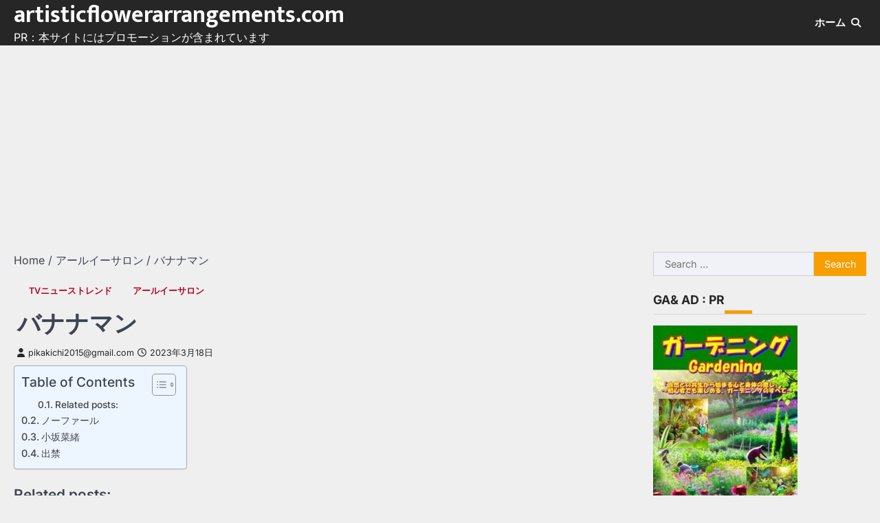

--- FILE ---
content_type: text/html; charset=UTF-8
request_url: http://artisticflowerarrangements.com/%E3%83%90%E3%83%8A%E3%83%8A%E3%83%9E%E3%83%B3/
body_size: 47851
content:
<!doctype html>
<html lang="en-US">
<head>
	<meta charset="UTF-8">
	<meta name="viewport" content="width=device-width, initial-scale=1">
	<link rel="profile" href="https://gmpg.org/xfn/11">

	<meta name='robots' content='index, follow, max-image-preview:large, max-snippet:-1, max-video-preview:-1' />
	<style>img:is([sizes="auto" i], [sizes^="auto," i]) { contain-intrinsic-size: 3000px 1500px }</style>
	
	<!-- This site is optimized with the Yoast SEO plugin v25.7 - https://yoast.com/wordpress/plugins/seo/ -->
	<title>バナナマン - artisticflowerarrangements.com</title>
	<link rel="canonical" href="http://artisticflowerarrangements.com/バナナマン/" />
	<meta property="og:locale" content="en_US" />
	<meta property="og:type" content="article" />
	<meta property="og:title" content="バナナマン - artisticflowerarrangements.com" />
	<meta property="og:description" content="Related posts:らいじん苦しかった北里大学" />
	<meta property="og:url" content="http://artisticflowerarrangements.com/バナナマン/" />
	<meta property="og:site_name" content="artisticflowerarrangements.com" />
	<meta property="article:published_time" content="2023-03-17T18:31:45+00:00" />
	<meta name="author" content="pikakichi2015@gmail.com" />
	<meta name="twitter:card" content="summary_large_image" />
	<meta name="twitter:label1" content="Written by" />
	<meta name="twitter:data1" content="pikakichi2015@gmail.com" />
	<script type="application/ld+json" class="yoast-schema-graph">{"@context":"https://schema.org","@graph":[{"@type":"WebPage","@id":"http://artisticflowerarrangements.com/%e3%83%90%e3%83%8a%e3%83%8a%e3%83%9e%e3%83%b3/","url":"http://artisticflowerarrangements.com/%e3%83%90%e3%83%8a%e3%83%8a%e3%83%9e%e3%83%b3/","name":"バナナマン - artisticflowerarrangements.com","isPartOf":{"@id":"http://artisticflowerarrangements.com/#website"},"datePublished":"2023-03-17T18:31:45+00:00","author":{"@id":"http://artisticflowerarrangements.com/#/schema/person/efc15f74b2a8c7d0612d00b1af45e74b"},"breadcrumb":{"@id":"http://artisticflowerarrangements.com/%e3%83%90%e3%83%8a%e3%83%8a%e3%83%9e%e3%83%b3/#breadcrumb"},"inLanguage":"en-US","potentialAction":[{"@type":"ReadAction","target":["http://artisticflowerarrangements.com/%e3%83%90%e3%83%8a%e3%83%8a%e3%83%9e%e3%83%b3/"]}]},{"@type":"BreadcrumbList","@id":"http://artisticflowerarrangements.com/%e3%83%90%e3%83%8a%e3%83%8a%e3%83%9e%e3%83%b3/#breadcrumb","itemListElement":[{"@type":"ListItem","position":1,"name":"Home","item":"http://artisticflowerarrangements.com/"},{"@type":"ListItem","position":2,"name":"バナナマン"}]},{"@type":"WebSite","@id":"http://artisticflowerarrangements.com/#website","url":"http://artisticflowerarrangements.com/","name":"artisticflowerarrangements.com","description":"PR：本サイトにはプロモーションが含まれています","potentialAction":[{"@type":"SearchAction","target":{"@type":"EntryPoint","urlTemplate":"http://artisticflowerarrangements.com/?s={search_term_string}"},"query-input":{"@type":"PropertyValueSpecification","valueRequired":true,"valueName":"search_term_string"}}],"inLanguage":"en-US"},{"@type":"Person","@id":"http://artisticflowerarrangements.com/#/schema/person/efc15f74b2a8c7d0612d00b1af45e74b","name":"pikakichi2015@gmail.com","image":{"@type":"ImageObject","inLanguage":"en-US","@id":"http://artisticflowerarrangements.com/#/schema/person/image/","url":"https://secure.gravatar.com/avatar/e9f51b1efe0c73e6f8c8110cce0fa47e1605abea3dbaeb9efa59282f3febcb64?s=96&d=mm&r=g","contentUrl":"https://secure.gravatar.com/avatar/e9f51b1efe0c73e6f8c8110cce0fa47e1605abea3dbaeb9efa59282f3febcb64?s=96&d=mm&r=g","caption":"pikakichi2015@gmail.com"},"url":"http://artisticflowerarrangements.com/author/pikakichi2015@gmail.com/"}]}</script>
	<!-- / Yoast SEO plugin. -->


<link rel="alternate" type="application/rss+xml" title="artisticflowerarrangements.com &raquo; Feed" href="http://artisticflowerarrangements.com/feed/" />
<link rel="alternate" type="application/rss+xml" title="artisticflowerarrangements.com &raquo; Comments Feed" href="http://artisticflowerarrangements.com/comments/feed/" />
<link rel="alternate" type="application/rss+xml" title="artisticflowerarrangements.com &raquo; バナナマン Comments Feed" href="http://artisticflowerarrangements.com/%e3%83%90%e3%83%8a%e3%83%8a%e3%83%9e%e3%83%b3/feed/" />
<script>
window._wpemojiSettings = {"baseUrl":"https:\/\/s.w.org\/images\/core\/emoji\/16.0.1\/72x72\/","ext":".png","svgUrl":"https:\/\/s.w.org\/images\/core\/emoji\/16.0.1\/svg\/","svgExt":".svg","source":{"concatemoji":"http:\/\/artisticflowerarrangements.com\/wp-includes\/js\/wp-emoji-release.min.js?ver=6.8.3"}};
/*! This file is auto-generated */
!function(s,n){var o,i,e;function c(e){try{var t={supportTests:e,timestamp:(new Date).valueOf()};sessionStorage.setItem(o,JSON.stringify(t))}catch(e){}}function p(e,t,n){e.clearRect(0,0,e.canvas.width,e.canvas.height),e.fillText(t,0,0);var t=new Uint32Array(e.getImageData(0,0,e.canvas.width,e.canvas.height).data),a=(e.clearRect(0,0,e.canvas.width,e.canvas.height),e.fillText(n,0,0),new Uint32Array(e.getImageData(0,0,e.canvas.width,e.canvas.height).data));return t.every(function(e,t){return e===a[t]})}function u(e,t){e.clearRect(0,0,e.canvas.width,e.canvas.height),e.fillText(t,0,0);for(var n=e.getImageData(16,16,1,1),a=0;a<n.data.length;a++)if(0!==n.data[a])return!1;return!0}function f(e,t,n,a){switch(t){case"flag":return n(e,"\ud83c\udff3\ufe0f\u200d\u26a7\ufe0f","\ud83c\udff3\ufe0f\u200b\u26a7\ufe0f")?!1:!n(e,"\ud83c\udde8\ud83c\uddf6","\ud83c\udde8\u200b\ud83c\uddf6")&&!n(e,"\ud83c\udff4\udb40\udc67\udb40\udc62\udb40\udc65\udb40\udc6e\udb40\udc67\udb40\udc7f","\ud83c\udff4\u200b\udb40\udc67\u200b\udb40\udc62\u200b\udb40\udc65\u200b\udb40\udc6e\u200b\udb40\udc67\u200b\udb40\udc7f");case"emoji":return!a(e,"\ud83e\udedf")}return!1}function g(e,t,n,a){var r="undefined"!=typeof WorkerGlobalScope&&self instanceof WorkerGlobalScope?new OffscreenCanvas(300,150):s.createElement("canvas"),o=r.getContext("2d",{willReadFrequently:!0}),i=(o.textBaseline="top",o.font="600 32px Arial",{});return e.forEach(function(e){i[e]=t(o,e,n,a)}),i}function t(e){var t=s.createElement("script");t.src=e,t.defer=!0,s.head.appendChild(t)}"undefined"!=typeof Promise&&(o="wpEmojiSettingsSupports",i=["flag","emoji"],n.supports={everything:!0,everythingExceptFlag:!0},e=new Promise(function(e){s.addEventListener("DOMContentLoaded",e,{once:!0})}),new Promise(function(t){var n=function(){try{var e=JSON.parse(sessionStorage.getItem(o));if("object"==typeof e&&"number"==typeof e.timestamp&&(new Date).valueOf()<e.timestamp+604800&&"object"==typeof e.supportTests)return e.supportTests}catch(e){}return null}();if(!n){if("undefined"!=typeof Worker&&"undefined"!=typeof OffscreenCanvas&&"undefined"!=typeof URL&&URL.createObjectURL&&"undefined"!=typeof Blob)try{var e="postMessage("+g.toString()+"("+[JSON.stringify(i),f.toString(),p.toString(),u.toString()].join(",")+"));",a=new Blob([e],{type:"text/javascript"}),r=new Worker(URL.createObjectURL(a),{name:"wpTestEmojiSupports"});return void(r.onmessage=function(e){c(n=e.data),r.terminate(),t(n)})}catch(e){}c(n=g(i,f,p,u))}t(n)}).then(function(e){for(var t in e)n.supports[t]=e[t],n.supports.everything=n.supports.everything&&n.supports[t],"flag"!==t&&(n.supports.everythingExceptFlag=n.supports.everythingExceptFlag&&n.supports[t]);n.supports.everythingExceptFlag=n.supports.everythingExceptFlag&&!n.supports.flag,n.DOMReady=!1,n.readyCallback=function(){n.DOMReady=!0}}).then(function(){return e}).then(function(){var e;n.supports.everything||(n.readyCallback(),(e=n.source||{}).concatemoji?t(e.concatemoji):e.wpemoji&&e.twemoji&&(t(e.twemoji),t(e.wpemoji)))}))}((window,document),window._wpemojiSettings);
</script>
<!-- artisticflowerarrangements.com is managing ads with Advanced Ads 2.0.10 – https://wpadvancedads.com/ --><script id="artis-ready">
			window.advanced_ads_ready=function(e,a){a=a||"complete";var d=function(e){return"interactive"===a?"loading"!==e:"complete"===e};d(document.readyState)?e():document.addEventListener("readystatechange",(function(a){d(a.target.readyState)&&e()}),{once:"interactive"===a})},window.advanced_ads_ready_queue=window.advanced_ads_ready_queue||[];		</script>
		<style id='wp-emoji-styles-inline-css'>

	img.wp-smiley, img.emoji {
		display: inline !important;
		border: none !important;
		box-shadow: none !important;
		height: 1em !important;
		width: 1em !important;
		margin: 0 0.07em !important;
		vertical-align: -0.1em !important;
		background: none !important;
		padding: 0 !important;
	}
</style>
<link rel='stylesheet' id='wp-block-library-css' href='http://artisticflowerarrangements.com/wp-includes/css/dist/block-library/style.min.css?ver=6.8.3' media='all' />
<style id='classic-theme-styles-inline-css'>
/*! This file is auto-generated */
.wp-block-button__link{color:#fff;background-color:#32373c;border-radius:9999px;box-shadow:none;text-decoration:none;padding:calc(.667em + 2px) calc(1.333em + 2px);font-size:1.125em}.wp-block-file__button{background:#32373c;color:#fff;text-decoration:none}
</style>
<style id='rinkerg-gutenberg-rinker-style-inline-css'>
.wp-block-create-block-block{background-color:#21759b;color:#fff;padding:2px}

</style>
<style id='global-styles-inline-css'>
:root{--wp--preset--aspect-ratio--square: 1;--wp--preset--aspect-ratio--4-3: 4/3;--wp--preset--aspect-ratio--3-4: 3/4;--wp--preset--aspect-ratio--3-2: 3/2;--wp--preset--aspect-ratio--2-3: 2/3;--wp--preset--aspect-ratio--16-9: 16/9;--wp--preset--aspect-ratio--9-16: 9/16;--wp--preset--color--black: #000000;--wp--preset--color--cyan-bluish-gray: #abb8c3;--wp--preset--color--white: #ffffff;--wp--preset--color--pale-pink: #f78da7;--wp--preset--color--vivid-red: #cf2e2e;--wp--preset--color--luminous-vivid-orange: #ff6900;--wp--preset--color--luminous-vivid-amber: #fcb900;--wp--preset--color--light-green-cyan: #7bdcb5;--wp--preset--color--vivid-green-cyan: #00d084;--wp--preset--color--pale-cyan-blue: #8ed1fc;--wp--preset--color--vivid-cyan-blue: #0693e3;--wp--preset--color--vivid-purple: #9b51e0;--wp--preset--gradient--vivid-cyan-blue-to-vivid-purple: linear-gradient(135deg,rgba(6,147,227,1) 0%,rgb(155,81,224) 100%);--wp--preset--gradient--light-green-cyan-to-vivid-green-cyan: linear-gradient(135deg,rgb(122,220,180) 0%,rgb(0,208,130) 100%);--wp--preset--gradient--luminous-vivid-amber-to-luminous-vivid-orange: linear-gradient(135deg,rgba(252,185,0,1) 0%,rgba(255,105,0,1) 100%);--wp--preset--gradient--luminous-vivid-orange-to-vivid-red: linear-gradient(135deg,rgba(255,105,0,1) 0%,rgb(207,46,46) 100%);--wp--preset--gradient--very-light-gray-to-cyan-bluish-gray: linear-gradient(135deg,rgb(238,238,238) 0%,rgb(169,184,195) 100%);--wp--preset--gradient--cool-to-warm-spectrum: linear-gradient(135deg,rgb(74,234,220) 0%,rgb(151,120,209) 20%,rgb(207,42,186) 40%,rgb(238,44,130) 60%,rgb(251,105,98) 80%,rgb(254,248,76) 100%);--wp--preset--gradient--blush-light-purple: linear-gradient(135deg,rgb(255,206,236) 0%,rgb(152,150,240) 100%);--wp--preset--gradient--blush-bordeaux: linear-gradient(135deg,rgb(254,205,165) 0%,rgb(254,45,45) 50%,rgb(107,0,62) 100%);--wp--preset--gradient--luminous-dusk: linear-gradient(135deg,rgb(255,203,112) 0%,rgb(199,81,192) 50%,rgb(65,88,208) 100%);--wp--preset--gradient--pale-ocean: linear-gradient(135deg,rgb(255,245,203) 0%,rgb(182,227,212) 50%,rgb(51,167,181) 100%);--wp--preset--gradient--electric-grass: linear-gradient(135deg,rgb(202,248,128) 0%,rgb(113,206,126) 100%);--wp--preset--gradient--midnight: linear-gradient(135deg,rgb(2,3,129) 0%,rgb(40,116,252) 100%);--wp--preset--font-size--small: 13px;--wp--preset--font-size--medium: 20px;--wp--preset--font-size--large: 36px;--wp--preset--font-size--x-large: 42px;--wp--preset--spacing--20: 0.44rem;--wp--preset--spacing--30: 0.67rem;--wp--preset--spacing--40: 1rem;--wp--preset--spacing--50: 1.5rem;--wp--preset--spacing--60: 2.25rem;--wp--preset--spacing--70: 3.38rem;--wp--preset--spacing--80: 5.06rem;--wp--preset--shadow--natural: 6px 6px 9px rgba(0, 0, 0, 0.2);--wp--preset--shadow--deep: 12px 12px 50px rgba(0, 0, 0, 0.4);--wp--preset--shadow--sharp: 6px 6px 0px rgba(0, 0, 0, 0.2);--wp--preset--shadow--outlined: 6px 6px 0px -3px rgba(255, 255, 255, 1), 6px 6px rgba(0, 0, 0, 1);--wp--preset--shadow--crisp: 6px 6px 0px rgba(0, 0, 0, 1);}:where(.is-layout-flex){gap: 0.5em;}:where(.is-layout-grid){gap: 0.5em;}body .is-layout-flex{display: flex;}.is-layout-flex{flex-wrap: wrap;align-items: center;}.is-layout-flex > :is(*, div){margin: 0;}body .is-layout-grid{display: grid;}.is-layout-grid > :is(*, div){margin: 0;}:where(.wp-block-columns.is-layout-flex){gap: 2em;}:where(.wp-block-columns.is-layout-grid){gap: 2em;}:where(.wp-block-post-template.is-layout-flex){gap: 1.25em;}:where(.wp-block-post-template.is-layout-grid){gap: 1.25em;}.has-black-color{color: var(--wp--preset--color--black) !important;}.has-cyan-bluish-gray-color{color: var(--wp--preset--color--cyan-bluish-gray) !important;}.has-white-color{color: var(--wp--preset--color--white) !important;}.has-pale-pink-color{color: var(--wp--preset--color--pale-pink) !important;}.has-vivid-red-color{color: var(--wp--preset--color--vivid-red) !important;}.has-luminous-vivid-orange-color{color: var(--wp--preset--color--luminous-vivid-orange) !important;}.has-luminous-vivid-amber-color{color: var(--wp--preset--color--luminous-vivid-amber) !important;}.has-light-green-cyan-color{color: var(--wp--preset--color--light-green-cyan) !important;}.has-vivid-green-cyan-color{color: var(--wp--preset--color--vivid-green-cyan) !important;}.has-pale-cyan-blue-color{color: var(--wp--preset--color--pale-cyan-blue) !important;}.has-vivid-cyan-blue-color{color: var(--wp--preset--color--vivid-cyan-blue) !important;}.has-vivid-purple-color{color: var(--wp--preset--color--vivid-purple) !important;}.has-black-background-color{background-color: var(--wp--preset--color--black) !important;}.has-cyan-bluish-gray-background-color{background-color: var(--wp--preset--color--cyan-bluish-gray) !important;}.has-white-background-color{background-color: var(--wp--preset--color--white) !important;}.has-pale-pink-background-color{background-color: var(--wp--preset--color--pale-pink) !important;}.has-vivid-red-background-color{background-color: var(--wp--preset--color--vivid-red) !important;}.has-luminous-vivid-orange-background-color{background-color: var(--wp--preset--color--luminous-vivid-orange) !important;}.has-luminous-vivid-amber-background-color{background-color: var(--wp--preset--color--luminous-vivid-amber) !important;}.has-light-green-cyan-background-color{background-color: var(--wp--preset--color--light-green-cyan) !important;}.has-vivid-green-cyan-background-color{background-color: var(--wp--preset--color--vivid-green-cyan) !important;}.has-pale-cyan-blue-background-color{background-color: var(--wp--preset--color--pale-cyan-blue) !important;}.has-vivid-cyan-blue-background-color{background-color: var(--wp--preset--color--vivid-cyan-blue) !important;}.has-vivid-purple-background-color{background-color: var(--wp--preset--color--vivid-purple) !important;}.has-black-border-color{border-color: var(--wp--preset--color--black) !important;}.has-cyan-bluish-gray-border-color{border-color: var(--wp--preset--color--cyan-bluish-gray) !important;}.has-white-border-color{border-color: var(--wp--preset--color--white) !important;}.has-pale-pink-border-color{border-color: var(--wp--preset--color--pale-pink) !important;}.has-vivid-red-border-color{border-color: var(--wp--preset--color--vivid-red) !important;}.has-luminous-vivid-orange-border-color{border-color: var(--wp--preset--color--luminous-vivid-orange) !important;}.has-luminous-vivid-amber-border-color{border-color: var(--wp--preset--color--luminous-vivid-amber) !important;}.has-light-green-cyan-border-color{border-color: var(--wp--preset--color--light-green-cyan) !important;}.has-vivid-green-cyan-border-color{border-color: var(--wp--preset--color--vivid-green-cyan) !important;}.has-pale-cyan-blue-border-color{border-color: var(--wp--preset--color--pale-cyan-blue) !important;}.has-vivid-cyan-blue-border-color{border-color: var(--wp--preset--color--vivid-cyan-blue) !important;}.has-vivid-purple-border-color{border-color: var(--wp--preset--color--vivid-purple) !important;}.has-vivid-cyan-blue-to-vivid-purple-gradient-background{background: var(--wp--preset--gradient--vivid-cyan-blue-to-vivid-purple) !important;}.has-light-green-cyan-to-vivid-green-cyan-gradient-background{background: var(--wp--preset--gradient--light-green-cyan-to-vivid-green-cyan) !important;}.has-luminous-vivid-amber-to-luminous-vivid-orange-gradient-background{background: var(--wp--preset--gradient--luminous-vivid-amber-to-luminous-vivid-orange) !important;}.has-luminous-vivid-orange-to-vivid-red-gradient-background{background: var(--wp--preset--gradient--luminous-vivid-orange-to-vivid-red) !important;}.has-very-light-gray-to-cyan-bluish-gray-gradient-background{background: var(--wp--preset--gradient--very-light-gray-to-cyan-bluish-gray) !important;}.has-cool-to-warm-spectrum-gradient-background{background: var(--wp--preset--gradient--cool-to-warm-spectrum) !important;}.has-blush-light-purple-gradient-background{background: var(--wp--preset--gradient--blush-light-purple) !important;}.has-blush-bordeaux-gradient-background{background: var(--wp--preset--gradient--blush-bordeaux) !important;}.has-luminous-dusk-gradient-background{background: var(--wp--preset--gradient--luminous-dusk) !important;}.has-pale-ocean-gradient-background{background: var(--wp--preset--gradient--pale-ocean) !important;}.has-electric-grass-gradient-background{background: var(--wp--preset--gradient--electric-grass) !important;}.has-midnight-gradient-background{background: var(--wp--preset--gradient--midnight) !important;}.has-small-font-size{font-size: var(--wp--preset--font-size--small) !important;}.has-medium-font-size{font-size: var(--wp--preset--font-size--medium) !important;}.has-large-font-size{font-size: var(--wp--preset--font-size--large) !important;}.has-x-large-font-size{font-size: var(--wp--preset--font-size--x-large) !important;}
:where(.wp-block-post-template.is-layout-flex){gap: 1.25em;}:where(.wp-block-post-template.is-layout-grid){gap: 1.25em;}
:where(.wp-block-columns.is-layout-flex){gap: 2em;}:where(.wp-block-columns.is-layout-grid){gap: 2em;}
:root :where(.wp-block-pullquote){font-size: 1.5em;line-height: 1.6;}
</style>
<link rel='stylesheet' id='mpl-publisher-css' href='http://artisticflowerarrangements.com/wp-content/plugins/mpl-publisher/assets/css/mpl-widget.css?ver=6.8.3' media='all' />
<link rel='stylesheet' id='diypro-youtuner-post-css-css' href='http://artisticflowerarrangements.com/wp-content/plugins/youtuner/style/diypro_youtuner_post.css?ver=6.8.3' media='all' />
<link rel='stylesheet' id='ez-toc-css' href='http://artisticflowerarrangements.com/wp-content/plugins/easy-table-of-contents/assets/css/screen.min.css?ver=2.0.76' media='all' />
<style id='ez-toc-inline-css'>
div#ez-toc-container .ez-toc-title {font-size: 120%;}div#ez-toc-container .ez-toc-title {font-weight: 500;}div#ez-toc-container ul li , div#ez-toc-container ul li a {font-size: 95%;}div#ez-toc-container ul li , div#ez-toc-container ul li a {font-weight: 500;}div#ez-toc-container nav ul ul li {font-size: 90%;}
.ez-toc-container-direction {direction: ltr;}.ez-toc-counter ul{counter-reset: item ;}.ez-toc-counter nav ul li a::before {content: counters(item, '.', decimal) '. ';display: inline-block;counter-increment: item;flex-grow: 0;flex-shrink: 0;margin-right: .2em; float: left; }.ez-toc-widget-direction {direction: ltr;}.ez-toc-widget-container ul{counter-reset: item ;}.ez-toc-widget-container nav ul li a::before {content: counters(item, '.', decimal) '. ';display: inline-block;counter-increment: item;flex-grow: 0;flex-shrink: 0;margin-right: .2em; float: left; }
</style>
<link rel='stylesheet' id='yyi_rinker_stylesheet-css' href='http://artisticflowerarrangements.com/wp-content/plugins/yyi-rinker/css/style.css?v=1.11.1&#038;ver=6.8.3' media='all' />
<link rel='stylesheet' id='link-news-slick-style-css' href='http://artisticflowerarrangements.com/wp-content/themes/link-news/assets/css/slick.min.css?ver=1.8.1' media='all' />
<link rel='stylesheet' id='link-news-fontawesome-style-css' href='http://artisticflowerarrangements.com/wp-content/themes/link-news/assets/css/fontawesome.min.css?ver=6.4.2' media='all' />
<link rel='stylesheet' id='link-news-google-fonts-css' href='http://artisticflowerarrangements.com/wp-content/fonts/ebd3ddcbdb1f6a6eec56875cf4964f68.css' media='all' />
<link rel='stylesheet' id='link-news-style-css' href='http://artisticflowerarrangements.com/wp-content/themes/link-news/style.css?ver=1.0.0' media='all' />
<style id='link-news-style-inline-css'>

	/* Color */
	:root {
		--header-text-color: #ffffff;
		--body-background: #efefef;
	}
	
	/* Typograhpy */
	:root {
		--font-heading: "Inter", serif;
		--font-main: -apple-system, BlinkMacSystemFont,"Inter", "Segoe UI", Roboto, Oxygen-Sans, Ubuntu, Cantarell, "Helvetica Neue", sans-serif;
	}

	body,
	button, input, select, optgroup, textarea {
		font-family: "Inter", serif;
	}

	.site-title a {
		font-family: "Mukta", serif;
	}

	.site-description {
		font-family: "Inter", serif;
	}
	
</style>
<link rel='stylesheet' id='wp-associate-post-r2-css' href='http://artisticflowerarrangements.com/wp-content/plugins/wp-associate-post-r2/css/skin-standard.css?ver=5.0.0' media='all' />
<script src="http://artisticflowerarrangements.com/wp-content/plugins/related-posts-thumbnails/assets/js/front.min.js?ver=4.3.1" id="rpt_front_style-js"></script>
<script src="http://artisticflowerarrangements.com/wp-includes/js/jquery/jquery.min.js?ver=3.7.1" id="jquery-core-js"></script>
<script src="http://artisticflowerarrangements.com/wp-includes/js/jquery/jquery-migrate.min.js?ver=3.4.1" id="jquery-migrate-js"></script>
<script src="http://artisticflowerarrangements.com/wp-content/plugins/related-posts-thumbnails/assets/js/lazy-load.js?ver=4.3.1" id="rpt-lazy-load-js"></script>
<link rel="https://api.w.org/" href="http://artisticflowerarrangements.com/wp-json/" /><link rel="alternate" title="JSON" type="application/json" href="http://artisticflowerarrangements.com/wp-json/wp/v2/posts/84427" /><link rel="EditURI" type="application/rsd+xml" title="RSD" href="http://artisticflowerarrangements.com/xmlrpc.php?rsd" />
<meta name="generator" content="WordPress 6.8.3" />
<link rel='shortlink' href='http://artisticflowerarrangements.com/?p=84427' />
<link rel="alternate" title="oEmbed (JSON)" type="application/json+oembed" href="http://artisticflowerarrangements.com/wp-json/oembed/1.0/embed?url=http%3A%2F%2Fartisticflowerarrangements.com%2F%25e3%2583%2590%25e3%2583%258a%25e3%2583%258a%25e3%2583%259e%25e3%2583%25b3%2F" />
<link rel="alternate" title="oEmbed (XML)" type="text/xml+oembed" href="http://artisticflowerarrangements.com/wp-json/oembed/1.0/embed?url=http%3A%2F%2Fartisticflowerarrangements.com%2F%25e3%2583%2590%25e3%2583%258a%25e3%2583%258a%25e3%2583%259e%25e3%2583%25b3%2F&#038;format=xml" />

<link rel="stylesheet" href="http://artisticflowerarrangements.com/wp-content/plugins/count-per-day/counter.css" type="text/css" />
        <style>
            #related_posts_thumbnails li {
                border-right: 1px solid #dddddd;
                background-color: #ffffff            }

            #related_posts_thumbnails li:hover {
                background-color: #eeeeee;
            }

            .relpost_content {
                font-size: 12px;
                color: #333333;
            }

            .relpost-block-single {
                background-color: #ffffff;
                border-right: 1px solid #dddddd;
                border-left: 1px solid #dddddd;
                margin-right: -1px;
            }

            .relpost-block-single:hover {
                background-color: #eeeeee;
            }
        </style>

        <style>
.yyi-rinker-images {
    display: flex;
    justify-content: center;
    align-items: center;
    position: relative;

}
div.yyi-rinker-image img.yyi-rinker-main-img.hidden {
    display: none;
}

.yyi-rinker-images-arrow {
    cursor: pointer;
    position: absolute;
    top: 50%;
    display: block;
    margin-top: -11px;
    opacity: 0.6;
    width: 22px;
}

.yyi-rinker-images-arrow-left{
    left: -10px;
}
.yyi-rinker-images-arrow-right{
    right: -10px;
}

.yyi-rinker-images-arrow-left.hidden {
    display: none;
}

.yyi-rinker-images-arrow-right.hidden {
    display: none;
}
div.yyi-rinker-contents.yyi-rinker-design-tate  div.yyi-rinker-box{
    flex-direction: column;
}

div.yyi-rinker-contents.yyi-rinker-design-slim div.yyi-rinker-box .yyi-rinker-links {
    flex-direction: column;
}

div.yyi-rinker-contents.yyi-rinker-design-slim div.yyi-rinker-info {
    width: 100%;
}

div.yyi-rinker-contents.yyi-rinker-design-slim .yyi-rinker-title {
    text-align: center;
}

div.yyi-rinker-contents.yyi-rinker-design-slim .yyi-rinker-links {
    text-align: center;
}
div.yyi-rinker-contents.yyi-rinker-design-slim .yyi-rinker-image {
    margin: auto;
}

div.yyi-rinker-contents.yyi-rinker-design-slim div.yyi-rinker-info ul.yyi-rinker-links li {
	align-self: stretch;
}
div.yyi-rinker-contents.yyi-rinker-design-slim div.yyi-rinker-box div.yyi-rinker-info {
	padding: 0;
}
div.yyi-rinker-contents.yyi-rinker-design-slim div.yyi-rinker-box {
	flex-direction: column;
	padding: 14px 5px 0;
}

.yyi-rinker-design-slim div.yyi-rinker-box div.yyi-rinker-info {
	text-align: center;
}

.yyi-rinker-design-slim div.price-box span.price {
	display: block;
}

div.yyi-rinker-contents.yyi-rinker-design-slim div.yyi-rinker-info div.yyi-rinker-title a{
	font-size:16px;
}

div.yyi-rinker-contents.yyi-rinker-design-slim ul.yyi-rinker-links li.amazonkindlelink:before,  div.yyi-rinker-contents.yyi-rinker-design-slim ul.yyi-rinker-links li.amazonlink:before,  div.yyi-rinker-contents.yyi-rinker-design-slim ul.yyi-rinker-links li.rakutenlink:before, div.yyi-rinker-contents.yyi-rinker-design-slim ul.yyi-rinker-links li.yahoolink:before, div.yyi-rinker-contents.yyi-rinker-design-slim ul.yyi-rinker-links li.mercarilink:before {
	font-size:12px;
}

div.yyi-rinker-contents.yyi-rinker-design-slim ul.yyi-rinker-links li a {
	font-size: 13px;
}
.entry-content ul.yyi-rinker-links li {
	padding: 0;
}

div.yyi-rinker-contents .yyi-rinker-attention.attention_desing_right_ribbon {
    width: 89px;
    height: 91px;
    position: absolute;
    top: -1px;
    right: -1px;
    left: auto;
    overflow: hidden;
}

div.yyi-rinker-contents .yyi-rinker-attention.attention_desing_right_ribbon span {
    display: inline-block;
    width: 146px;
    position: absolute;
    padding: 4px 0;
    left: -13px;
    top: 12px;
    text-align: center;
    font-size: 12px;
    line-height: 24px;
    -webkit-transform: rotate(45deg);
    transform: rotate(45deg);
    box-shadow: 0 1px 3px rgba(0, 0, 0, 0.2);
}

div.yyi-rinker-contents .yyi-rinker-attention.attention_desing_right_ribbon {
    background: none;
}
.yyi-rinker-attention.attention_desing_right_ribbon .yyi-rinker-attention-after,
.yyi-rinker-attention.attention_desing_right_ribbon .yyi-rinker-attention-before{
display:none;
}
div.yyi-rinker-use-right_ribbon div.yyi-rinker-title {
    margin-right: 2rem;
}

				</style><link rel="pingback" href="http://artisticflowerarrangements.com/xmlrpc.php">
<style type="text/css" id="breadcrumb-trail-css">.trail-items li::after {content: "/";}</style>
</head>

<body class="wp-singular post-template-default single single-post postid-84427 single-format-standard wp-embed-responsive wp-theme-link-news right-sidebar light-theme aa-prefix-artis-"> 
		<div id="page" class="site ascendoor-site-wrapper">
		<a class="skip-link screen-reader-text" href="#primary">Skip to content</a>

		<div id="loader">
			<div class="loader-container">
				<div id="preloader" class="style-2">
					<div class="dot"></div>
				</div>
			</div>
		</div><!-- #loader -->

		<header id="masthead" class="site-header">
			
						<div class="middle-bottom-header " style="background-image: url('');">
				<div class="middle-header-part">
					<div class="ascendoor-wrapper">
						<div class="middle-header-wrapper">
							<div class="site-branding">
																<div class="site-identity">
																			<p class="site-title"><a href="http://artisticflowerarrangements.com/" rel="home">artisticflowerarrangements.com</a></p>
																				<p class="site-description">
											PR：本サイトにはプロモーションが含まれています										</p>
																	</div>
							</div><!-- .site-branding -->

							<div class="middle-header-navigation">
								<div class="navigation-part">
									<nav id="site-navigation" class="main-navigation">
										<button class="menu-toggle" aria-controls="primary-menu" aria-expanded="false">
											<span class="hamburger">
												<svg viewBox="0 0 100 100" xmlns="http://www.w3.org/2000/svg">
													<circle cx="50" cy="50" r="30"></circle>
													<path class="line--1" d="M0 70l28-28c2-2 2-2 7-2h64"></path>
													<path class="line--2" d="M0 50h99"></path>
													<path class="line--3" d="M0 30l28 28c2 2 2 2 7 2h64"></path>
												</svg>
											</span>
										</button>
										<div class="main-navigation-links">
											<div class="menu-menu-container"><ul id="menu-menu" class="menu"><li id="menu-item-86874" class="menu-item menu-item-type-custom menu-item-object-custom menu-item-home menu-item-86874"><a href="https://artisticflowerarrangements.com/">ホーム</a></li>
</ul></div>										</div>
									</nav><!-- #site-navigation -->
								</div>
								<div class="bottom-header-right-part">
									<div class="header-search">
										<div class="header-search-wrap">
											<a href="#" title="Search" class="header-search-icon">
												<i class="fa-solid fa-magnifying-glass"></i>
											</a>
											<div class="header-search-form">
												<form role="search" method="get" class="search-form" action="http://artisticflowerarrangements.com/">
				<label>
					<span class="screen-reader-text">Search for:</span>
					<input type="search" class="search-field" placeholder="Search &hellip;" value="" name="s" />
				</label>
				<input type="submit" class="search-submit" value="Search" />
			</form>											</div>
										</div>
									</div>
								</div>
							</div>	
						</div>
					</div>
				</div>
			</div>
		</header><!-- #masthead -->

					<div id="content" class="site-content">
				<div class="ascendoor-wrapper">
					<div class="ascendoor-page">
						<main id="primary" class="site-main">

		<nav role="navigation" aria-label="Breadcrumbs" class="breadcrumb-trail breadcrumbs" itemprop="breadcrumb"><ul class="trail-items" itemscope itemtype="http://schema.org/BreadcrumbList"><meta name="numberOfItems" content="3" /><meta name="itemListOrder" content="Ascending" /><li itemprop="itemListElement" itemscope itemtype="http://schema.org/ListItem" class="trail-item trail-begin"><a href="http://artisticflowerarrangements.com/" rel="home" itemprop="item"><span itemprop="name">Home</span></a><meta itemprop="position" content="1" /></li><li itemprop="itemListElement" itemscope itemtype="http://schema.org/ListItem" class="trail-item"><a href="http://artisticflowerarrangements.com/category/resalon/" itemprop="item"><span itemprop="name">アールイーサロン</span></a><meta itemprop="position" content="2" /></li><li itemprop="itemListElement" itemscope itemtype="http://schema.org/ListItem" class="trail-item trail-end"><span itemprop="item"><span itemprop="name">バナナマン</span></span><meta itemprop="position" content="3" /></li></ul></nav>
<article id="post-84427" class="post-84427 post type-post status-publish format-standard hentry category-tv category-resalon tag-1994 tag-2192 tag-2078 tag-2076">
	<div class="mag-post-single">
		<div class="mag-post-detail">
			<div class="mag-post-category">
				<a href="http://artisticflowerarrangements.com/category/tv%e3%83%8b%e3%83%a5%e3%83%bc%e3%82%b9%e3%83%88%e3%83%ac%e3%83%b3%e3%83%89/">TVニューストレンド</a><a href="http://artisticflowerarrangements.com/category/resalon/">アールイーサロン</a>			</div>
			<header class="entry-header">
				<h1 class="entry-title">バナナマン</h1>					<div class="mag-post-meta">
						<span class="post-author"> <a class="url fn n" href="http://artisticflowerarrangements.com/author/pikakichi2015@gmail.com/"><i class="fas fa-user"></i>pikakichi2015@gmail.com</a></span><span class="post-date"><a href="http://artisticflowerarrangements.com/%e3%83%90%e3%83%8a%e3%83%8a%e3%83%9e%e3%83%b3/" rel="bookmark"><i class="far fa-clock"></i><time class="entry-date published updated" datetime="2023-03-18T03:31:45+09:00">2023年3月18日</time></a></span>					</div>
							</header><!-- .entry-header -->
		</div>
				<div class="entry-content">
			<!-- relpost-thumb-wrapper --><div class="relpost-thumb-wrapper"><!-- filter-class --><div class="relpost-thumb-container"><style>.relpost-block-single-image, .relpost-post-image { margin-bottom: 10px; }</style><div id="ez-toc-container" class="ez-toc-v2_0_76 counter-hierarchy ez-toc-counter ez-toc-light-blue ez-toc-container-direction">
<div class="ez-toc-title-container">
<p class="ez-toc-title" style="cursor:inherit">Table of Contents</p>
<span class="ez-toc-title-toggle"><a href="#" class="ez-toc-pull-right ez-toc-btn ez-toc-btn-xs ez-toc-btn-default ez-toc-toggle" aria-label="Toggle Table of Content"><span class="ez-toc-js-icon-con"><span class=""><span class="eztoc-hide" style="display:none;">Toggle</span><span class="ez-toc-icon-toggle-span"><svg style="fill: #999;color:#999" xmlns="http://www.w3.org/2000/svg" class="list-377408" width="20px" height="20px" viewBox="0 0 24 24" fill="none"><path d="M6 6H4v2h2V6zm14 0H8v2h12V6zM4 11h2v2H4v-2zm16 0H8v2h12v-2zM4 16h2v2H4v-2zm16 0H8v2h12v-2z" fill="currentColor"></path></svg><svg style="fill: #999;color:#999" class="arrow-unsorted-368013" xmlns="http://www.w3.org/2000/svg" width="10px" height="10px" viewBox="0 0 24 24" version="1.2" baseProfile="tiny"><path d="M18.2 9.3l-6.2-6.3-6.2 6.3c-.2.2-.3.4-.3.7s.1.5.3.7c.2.2.4.3.7.3h11c.3 0 .5-.1.7-.3.2-.2.3-.5.3-.7s-.1-.5-.3-.7zM5.8 14.7l6.2 6.3 6.2-6.3c.2-.2.3-.5.3-.7s-.1-.5-.3-.7c-.2-.2-.4-.3-.7-.3h-11c-.3 0-.5.1-.7.3-.2.2-.3.5-.3.7s.1.5.3.7z"/></svg></span></span></span></a></span></div>
<nav><ul class='ez-toc-list ez-toc-list-level-1 ' ><ul class='ez-toc-list-level-3' ><li class='ez-toc-heading-level-3'><a class="ez-toc-link ez-toc-heading-1" href="#Related_posts" >Related posts:</a></li></ul></li><li class='ez-toc-page-1 ez-toc-heading-level-2'><a class="ez-toc-link ez-toc-heading-2" href="#%E3%83%8E%E3%83%BC%E3%83%95%E3%82%A1%E3%83%BC%E3%83%AB" >ノーファール</a></li><li class='ez-toc-page-1 ez-toc-heading-level-2'><a class="ez-toc-link ez-toc-heading-3" href="#%E5%B0%8F%E5%9D%82%E8%8F%9C%E7%B7%92" >小坂菜緒</a></li><li class='ez-toc-page-1 ez-toc-heading-level-2'><a class="ez-toc-link ez-toc-heading-4" href="#%E5%87%BA%E7%A6%81" >出禁</a></li></ul></nav></div>
<h3><span class="ez-toc-section" id="Related_posts"></span>Related posts:<span class="ez-toc-section-end"></span></h3><div style="clear: both"></div><div style="clear: both"></div><!-- relpost-block-container --><div class="relpost-block-container relpost-block-column-layout" style="--relposth-columns: 3;--relposth-columns_t: 2; --relposth-columns_m: 2"><a href="http://artisticflowerarrangements.com/%e9%98%aa%e7%a5%9e%e5%9c%92%e8%8a%b8/"class="relpost-block-single" ><div class="relpost-custom-block-single"><div class="relpost-block-single-image rpt-lazyload" aria-hidden="true" role="img" data-bg="http://artisticflowerarrangements.com/wp-content/plugins/related-posts-thumbnails/img/default.png" style="background: transparent no-repeat scroll 0% 0%; width: 150px; height: 150px; aspect-ratio: 1/1;"></div><div class="relpost-block-single-text"  style="height: 75px;font-family: Arial;  font-size: 12px;  color: #333333;"><h2 class="relpost_card_title">阪神園芸</h2></div></div></a><a href="http://artisticflowerarrangements.com/%e3%81%be%e3%82%8a%e3%81%88%e3%81%a3%e3%81%a6%e3%81%83/"class="relpost-block-single" ><div class="relpost-custom-block-single"><div class="relpost-block-single-image rpt-lazyload" aria-hidden="true" role="img" data-bg="http://artisticflowerarrangements.com/wp-content/plugins/related-posts-thumbnails/img/default.png" style="background: transparent no-repeat scroll 0% 0%; width: 150px; height: 150px; aspect-ratio: 1/1;"></div><div class="relpost-block-single-text"  style="height: 75px;font-family: Arial;  font-size: 12px;  color: #333333;"><h2 class="relpost_card_title">まりえってぃ</h2></div></div></a><a href="http://artisticflowerarrangements.com/%e3%83%94%e3%82%af%e3%82%b7%e3%83%bc%e3%83%8a%e3%82%a4%e3%83%88/"class="relpost-block-single" ><div class="relpost-custom-block-single"><div class="relpost-block-single-image rpt-lazyload" aria-hidden="true" role="img" data-bg="http://artisticflowerarrangements.com/wp-content/plugins/related-posts-thumbnails/img/default.png" style="background: transparent no-repeat scroll 0% 0%; width: 150px; height: 150px; aspect-ratio: 1/1;"></div><div class="relpost-block-single-text"  style="height: 75px;font-family: Arial;  font-size: 12px;  color: #333333;"><h2 class="relpost_card_title">ピクシーナイト</h2></div></div></a></div><!-- close relpost-block-container --><div style="clear: both"></div></div><!-- close filter class --></div><!-- close relpost-thumb-wrapper -->		</div><!-- .entry-content -->

		<footer class="entry-footer">
			<span class="tags-links">Tagged <a href="http://artisticflowerarrangements.com/tag/%e3%83%88%e3%83%ac%e3%83%b3%e3%83%89/" rel="tag">トレンド</a>, <a href="http://artisticflowerarrangements.com/tag/%e3%83%8b%e3%83%a5%e3%83%bc%e3%82%b9/" rel="tag">ニュース</a>, <a href="http://artisticflowerarrangements.com/tag/%e3%83%95%e3%83%a9%e3%83%af%e3%83%bc/" rel="tag">フラワー</a>, <a href="http://artisticflowerarrangements.com/tag/%e3%83%95%e3%83%a9%e3%83%af%e3%83%bc%e3%82%a2%e3%83%ac%e3%83%b3%e3%82%b8%e3%83%a1%e3%83%b3%e3%83%88/" rel="tag">フラワーアレンジメント</a></span>		</footer><!-- .entry-footer -->
	</div>

</article><!-- #post-84427 -->

	<nav class="navigation post-navigation" aria-label="Posts">
		<h2 class="screen-reader-text">Post navigation</h2>
		<div class="nav-links"><div class="nav-previous"><a href="http://artisticflowerarrangements.com/%e4%bd%8d%e7%bd%ae%e3%81%8c%e6%9d%a5%e3%82%8b/" rel="prev"><span>&#10229;</span> <span class="nav-title">位置が来る</span></a></div><div class="nav-next"><a href="http://artisticflowerarrangements.com/%e3%82%a8%e3%83%ab%e3%83%a1%e3%82%a7%e3%82%b9/" rel="next"><span class="nav-title">エルメェス</span> <span>&#10230;</span></a></div></div>
	</nav>					<div class="related-posts">
						<div class="section-header">
							<h2 class="section-title"><span>Related Posts</span></h2>
						</div>
						<div class="row">
															<div>
									<article id="post-85316" class="post-85316 post type-post status-publish format-standard hentry category-tv category-resalon tag-1994 tag-2192 tag-2078 tag-2076">
										<div class="mag-post-single has-image">
											<div class="mag-post-img">
																							</div>
											<div class="mag-post-detail">
												<div class="mag-post-category">
													<a href="http://artisticflowerarrangements.com/category/tv%e3%83%8b%e3%83%a5%e3%83%bc%e3%82%b9%e3%83%88%e3%83%ac%e3%83%b3%e3%83%89/">TVニューストレンド</a><a href="http://artisticflowerarrangements.com/category/resalon/">アールイーサロン</a>												</div>
												<h3 class="entry-title mag-post-title"><a href="http://artisticflowerarrangements.com/%e6%9c%aa%e6%ba%80%e8%ad%a6%e5%af%9f/" rel="bookmark">未満警察</a></h5>												<div class="mag-post-meta">
													<span class="post-author"> <a class="url fn n" href="http://artisticflowerarrangements.com/author/pikakichi2015@gmail.com/"><i class="fas fa-user"></i>pikakichi2015@gmail.com</a></span><span class="post-date"><a href="http://artisticflowerarrangements.com/%e6%9c%aa%e6%ba%80%e8%ad%a6%e5%af%9f/" rel="bookmark"><i class="far fa-clock"></i><time class="entry-date published updated" datetime="2023-03-22T19:32:32+09:00">2023年3月22日</time></a></span>												</div>
												<div class="mag-post-excerpt">
													<p>mana@kc_kai_kp フォローする 怪物くんめっちゃ懐かしいけど、未満警察もすでに懐かしく感じてて時の流れ早すぎる… 返信 リツイート いいね 2023年03月22日 10:31:48 Related posts:ウイカ今永マリちゃん</p>
												</div><!-- .entry-content -->
											</div>
										</div>
									</article>
								</div>
																<div>
									<article id="post-86191" class="post-86191 post type-post status-publish format-standard hentry category-tv category-resalon tag-1994 tag-2192 tag-2078 tag-2076">
										<div class="mag-post-single has-image">
											<div class="mag-post-img">
																							</div>
											<div class="mag-post-detail">
												<div class="mag-post-category">
													<a href="http://artisticflowerarrangements.com/category/tv%e3%83%8b%e3%83%a5%e3%83%bc%e3%82%b9%e3%83%88%e3%83%ac%e3%83%b3%e3%83%89/">TVニューストレンド</a><a href="http://artisticflowerarrangements.com/category/resalon/">アールイーサロン</a>												</div>
												<h3 class="entry-title mag-post-title"><a href="http://artisticflowerarrangements.com/%e3%81%a1%e3%81%84%e3%81%8b%e3%82%8f-%e3%81%a6%e3%82%93%e3%81%97/" rel="bookmark">ちいかわ てんし</a></h5>												<div class="mag-post-meta">
													<span class="post-author"> <a class="url fn n" href="http://artisticflowerarrangements.com/author/pikakichi2015@gmail.com/"><i class="fas fa-user"></i>pikakichi2015@gmail.com</a></span><span class="post-date"><a href="http://artisticflowerarrangements.com/%e3%81%a1%e3%81%84%e3%81%8b%e3%82%8f-%e3%81%a6%e3%82%93%e3%81%97/" rel="bookmark"><i class="far fa-clock"></i><time class="entry-date published updated" datetime="2023-03-30T13:31:37+09:00">2023年3月30日</time></a></span>												</div>
												<div class="mag-post-excerpt">
													<p>Related posts:koke加藤訓子NHK受信料</p>
												</div><!-- .entry-content -->
											</div>
										</div>
									</article>
								</div>
																<div>
									<article id="post-84701" class="post-84701 post type-post status-publish format-standard hentry category-tv category-resalon tag-1994 tag-2192 tag-2078 tag-2076">
										<div class="mag-post-single has-image">
											<div class="mag-post-img">
																							</div>
											<div class="mag-post-detail">
												<div class="mag-post-category">
													<a href="http://artisticflowerarrangements.com/category/tv%e3%83%8b%e3%83%a5%e3%83%bc%e3%82%b9%e3%83%88%e3%83%ac%e3%83%b3%e3%83%89/">TVニューストレンド</a><a href="http://artisticflowerarrangements.com/category/resalon/">アールイーサロン</a>												</div>
												<h3 class="entry-title mag-post-title"><a href="http://artisticflowerarrangements.com/%e3%83%90%e3%83%8b%e3%83%a5%e3%82%a8%e3%83%ad%e3%82%b9/" rel="bookmark">バニュエロス</a></h5>												<div class="mag-post-meta">
													<span class="post-author"> <a class="url fn n" href="http://artisticflowerarrangements.com/author/pikakichi2015@gmail.com/"><i class="fas fa-user"></i>pikakichi2015@gmail.com</a></span><span class="post-date"><a href="http://artisticflowerarrangements.com/%e3%83%90%e3%83%8b%e3%83%a5%e3%82%a8%e3%83%ad%e3%82%b9/" rel="bookmark"><i class="far fa-clock"></i><time class="entry-date published updated" datetime="2023-03-19T14:31:23+09:00">2023年3月19日</time></a></span>												</div>
												<div class="mag-post-excerpt">
													<p>イート@akatsukitouma フォローする バニュエロスさん、活躍するかと言われたら… 返信 リツイート いいね 2023年03月19日 05:31:17 Related posts:すとぷりティアニー明日休み</p>
												</div><!-- .entry-content -->
											</div>
										</div>
									</article>
								</div>
														</div>
					</div>
					
<div id="comments" class="comments-area">

		<div id="respond" class="comment-respond">
		<h3 id="reply-title" class="comment-reply-title">Leave a Reply <small><a rel="nofollow" id="cancel-comment-reply-link" href="/%E3%83%90%E3%83%8A%E3%83%8A%E3%83%9E%E3%83%B3/#respond" style="display:none;">Cancel reply</a></small></h3><form action="http://artisticflowerarrangements.com/wp-comments-post.php" method="post" id="commentform" class="comment-form"><p class="comment-notes"><span id="email-notes">Your email address will not be published.</span> <span class="required-field-message">Required fields are marked <span class="required">*</span></span></p><p class="comment-form-comment"><label for="comment">Comment <span class="required">*</span></label> <textarea id="comment" name="comment" cols="45" rows="8" maxlength="65525" required></textarea></p><p class="comment-form-author"><label for="author">Name <span class="required">*</span></label> <input id="author" name="author" type="text" value="" size="30" maxlength="245" autocomplete="name" required /></p>
<p class="comment-form-email"><label for="email">Email <span class="required">*</span></label> <input id="email" name="email" type="email" value="" size="30" maxlength="100" aria-describedby="email-notes" autocomplete="email" required /></p>
<p class="comment-form-url"><label for="url">Website</label> <input id="url" name="url" type="url" value="" size="30" maxlength="200" autocomplete="url" /></p>
<p class="comment-form-cookies-consent"><input id="wp-comment-cookies-consent" name="wp-comment-cookies-consent" type="checkbox" value="yes" /> <label for="wp-comment-cookies-consent">Save my name, email, and website in this browser for the next time I comment.</label></p>
<p class="form-submit"><input name="submit" type="submit" id="submit" class="submit" value="Post Comment" /> <input type='hidden' name='comment_post_ID' value='84427' id='comment_post_ID' />
<input type='hidden' name='comment_parent' id='comment_parent' value='0' />
</p><p style="display: none !important;" class="akismet-fields-container" data-prefix="ak_"><label>&#916;<textarea name="ak_hp_textarea" cols="45" rows="8" maxlength="100"></textarea></label><input type="hidden" id="ak_js_1" name="ak_js" value="111"/><script>document.getElementById( "ak_js_1" ).setAttribute( "value", ( new Date() ).getTime() );</script></p></form>	</div><!-- #respond -->
	
</div><!-- #comments -->

	</main><!-- #main -->

<aside id="secondary" class="widget-area ascendoor-widget-area">
	<section id="search-2" class="widget widget_search"><form role="search" method="get" class="search-form" action="http://artisticflowerarrangements.com/">
				<label>
					<span class="screen-reader-text">Search for:</span>
					<input type="search" class="search-field" placeholder="Search &hellip;" value="" name="s" />
				</label>
				<input type="submit" class="search-submit" value="Search" />
			</form></section><section id="text-4" class="widget widget_text"><h3 class="widget-title"><span>GA&#038; AD : PR</span></h3>			<div class="textwidget"><p><a href="https://www.amazon.co.jp/dp/B0DGFM3MXL"><img loading="lazy" decoding="async" class="alignnone size-medium wp-image-93105" src="http://artisticflowerarrangements.com/wp-content/uploads/2024/12/51I6mXAwGZL._SY445_SX342_-210x300.jpg" alt="ガーデニング" width="210" height="300" srcset="http://artisticflowerarrangements.com/wp-content/uploads/2024/12/51I6mXAwGZL._SY445_SX342_-210x300.jpg 210w, http://artisticflowerarrangements.com/wp-content/uploads/2024/12/51I6mXAwGZL._SY445_SX342_.jpg 312w" sizes="auto, (max-width: 210px) 100vw, 210px" /></a><br />
<a href="https://www.amazon.co.jp/dp/B0DGFM3MXL"><span dir="auto" style="vertical-align: inherit;"><span dir="auto" style="vertical-align: inherit;">ガーデニング：「自然との共生から始まる心と身体の癒し」 ～初心者でも楽しめる、ガーデニングのすべて～ (園芸ブックス)</span></span></a></p>
<p><script async src="https://pagead2.googlesyndication.com/pagead/js/adsbygoogle.js?client=ca-pub-5650381684450614" crossorigin="anonymous"></script></p>
<p><a href="https://px.a8.net/svt/ejp?a8mat=2HFI6G+A5K8IY+348+1C6TPD" rel="nofollow"><img loading="lazy" decoding="async" src="https://www25.a8.net/svt/bgt?aid=150209224614&amp;wid=004&amp;eno=01&amp;mid=s00000000404008094000&amp;mc=1" alt="" width="300" height="250" border="0" /><br />
</a></p>
<p><a href="https://px.a8.net/svt/ejp?a8mat=2HFI6G+A5K8IY+348+1BNBJM" rel="nofollow"><span dir="auto" style="vertical-align: inherit;"><span dir="auto" style="vertical-align: inherit;">ムームードメイン</span></span></a><a href="https://px.a8.net/svt/ejp?a8mat=2HFI6G+A5K8IY+348+1C6TPD" rel="nofollow"><br />
<img loading="lazy" decoding="async" src="https://www12.a8.net/0.gif?a8mat=2HFI6G+A5K8IY+348+1BNBJM" alt="" width="1" height="1" border="0" /></a><img loading="lazy" decoding="async" src="https://www17.a8.net/0.gif?a8mat=2BO1PV+EROD8Y+2HOM+BS629" alt="" width="1" height="1" border="0" /></p>
<p><a href="https://www.amazon.co.jp/stores/PIKAKICHI-KENKOU/author/B0G362L4LQ?ref=ap_rdr&amp;shoppingPortalEnabled=true"><img loading="lazy" decoding="async" class="alignnone size-medium wp-image-102468" src="http://artisticflowerarrangements.com/wp-content/uploads/2026/01/pikakichi-sousho-003-300x200.jpg" alt="" width="300" height="200" srcset="http://artisticflowerarrangements.com/wp-content/uploads/2026/01/pikakichi-sousho-003-300x200.jpg 300w, http://artisticflowerarrangements.com/wp-content/uploads/2026/01/pikakichi-sousho-003-768x512.jpg 768w, http://artisticflowerarrangements.com/wp-content/uploads/2026/01/pikakichi-sousho-003.jpg 948w" sizes="auto, (max-width: 300px) 100vw, 300px" /></a></p>
<p><a href="https://accaii.com/pikakichi2015/script?ck1=1&amp;xno=230f19a3955dbb40&amp;tz=32400&amp;scr=1536.864.24&amp;inw=1299&amp;dpr=1.25&amp;ori=0&amp;tch=0&amp;geo=1&amp;nav=Mozilla%2F5.0%20(Windows%20NT%2010.0%3B%20Win64%3B%20x64)%20AppleWebKit%2F537.36%20(KHTML%2C%20like%20Gecko)%20Chrome%2F128.0.0.0%20Safari%2F537.36&amp;url=https%3A%2F%2Farecacatechu.jp%2F%25e7%25b7%258f%25e7%2590%2586%25e5%25a4%25a7%25e8%2587%25a3%25e3%2581%25ae%25e8%25b3%2587%25e8%25b3%25aa%2F&amp;ttl=%E7%B7%8F%E7%90%86%E5%A4%A7%E8%87%A3%E3%81%AE%E8%B3%87%E8%B3%AA%E3%81%AE%E5%AD%A6%E3%81%B3%EF%BC%9A%E3%83%AA%E3%83%BC%E3%83%80%E3%83%BC%E3%82%B7%E3%83%83%E3%83%97%E3%81%AE%E6%9C%AA%E6%9D%A5%E3%82%92%E5%88%87%E3%82%8A%E9%96%8B%E3%81%8F%E9%8D%B5%E3%81%8C%E3%81%93%E3%81%93%E3%81%AB%E3%81%82%E3%82%8B%EF%BC%81%20-%20arecacatechu.jp&amp;mile=230f19a3955dbb40.66cae9df.66d0d5eb.1b.11.24.0&amp;clk=https%3A%2F%2Fwww.amazon.co.jp%2Fs%3Fi%3Ddigital-text%26rh%3Dp_27%253A%25E3%2582%25B1%25E3%2583%25B3%25E3%2582%25B3%25E3%2582%25A6%2B%25E3%2583%2594%25E3%2582%25AB%25E3%2582%25AD%25E3%2583%2581%26s%3Drelevancerank%26text%3D%25E3%2582%25B1%25E3%2583%25B3%25E3%2582%25B3%25E3%2582%25A6%2B%25E3%2583%2594%25E3%2582%25AB%25E3%2582%25AD%25E3%2583%2581%26ref%3Ddp_byline_sr_ebooks_1&amp;lbl=Amazon%E3%83%AA%E3%83%B3%E3%82%AF&amp;now=1724962322237&amp;relay=on"><span dir="auto" style="vertical-align: inherit;"><span dir="auto" style="vertical-align: inherit;">ピカキチ叢書</span></span></a></p>
<p><span dir="auto" style="vertical-align: inherit;"><span dir="auto" style="vertical-align: inherit;">↑↑↑↑↑↑↑↑↑↑↑↑↑</span></span></p>
<p><span dir="auto" style="vertical-align: inherit;"><span dir="auto" style="vertical-align: inherit;">あなたの読みたい本がここにある！</span></span></p>
<p><span dir="auto" style="vertical-align: inherit;"><span dir="auto" style="vertical-align: inherit;">グラム:</span></span><br />
<script async src="https://pagead2.googlesyndication.com/pagead/js/adsbygoogle.js?client=ca-pub-5650381684450614" crossorigin="anonymous"></script></p>
<p><span dir="auto" style="vertical-align: inherit;"><span dir="auto" style="vertical-align: inherit;">あ:</span></span><br />
<script src="//accaii.com/pikakichi2015/script.js" async="async"></script><noscript><br />
<img decoding="async" src="//accaii.com/pikakichi2015/script?guid=on" /><br />
</noscript></p>
</div>
		</section><section id="text-2" class="widget widget_text"><h3 class="widget-title"><span>A^8</span></h3>			<div class="textwidget"><p><img loading="lazy" decoding="async" src="https://www19.a8.net/0.gif?a8mat=3BOACN+5EP1MI+4KEC+BZ8OX" alt="" width="1" height="1" border="0" /></p>
<p><a href="https://px.a8.net/svt/ejp?a8mat=3BOACN+5EP1MI+4KEC+BWVTE" rel="nofollow"><span dir="auto" style="vertical-align: inherit;"><span dir="auto" style="vertical-align: inherit;">フラワーボックスと、想いを贈る Selam</span></span></a><br />
<img loading="lazy" decoding="async" src="https://www16.a8.net/0.gif?a8mat=3BOACN+5EP1MI+4KEC+BWVTE" alt="" width="1" height="1" border="0" /></p>
<p><a href="https://px.a8.net/svt/ejp?a8mat=3BOACN+5FAH8A+4L8W+60WN5" rel="nofollow"><br />
<img loading="lazy" decoding="async" src="https://www20.a8.net/svt/bgt?aid=201007463328&amp;wid=014&amp;eno=01&amp;mid=s00000021416001012000&amp;mc=1" alt="" width="300" height="250" border="0" /></a><img loading="lazy" decoding="async" src="https://www11.a8.net/0.gif?a8mat=3BOACN+5FAH8A+4L8W+60WN5" alt="" width="1" height="1" border="0" /></p>
<p><a href="https://px.a8.net/svt/ejp?a8mat=3BOACN+5FAH8A+4L8W+5YRHE" rel="nofollow"><span dir="auto" style="vertical-align: inherit;"><span dir="auto" style="vertical-align: inherit;">全国配送!スピード対応！ 胡蝶蘭専門店『ランノハナドコム(クマサキ洋ラン農園)』</span></span></a></p>
<p><img loading="lazy" decoding="async" src="https://www12.a8.net/0.gif?a8mat=3BOACN+5FAH8A+4L8W+5YRHE" alt="" width="1" height="1" border="0" /><br />
<img loading="lazy" decoding="async" src="https://www18.a8.net/0.gif?a8mat=3BOACN+8YP8OQ+Y2Y+NV9N5" alt="" width="1" height="1" border="0" /><span dir="auto" style="vertical-align: inherit;"><span dir="auto" style="vertical-align: inherit;">12時間で咲く不思議な桜【Magic桜】</span></span></p>
<p><img loading="lazy" decoding="async" src="https://www14.a8.net/0.gif?a8mat=3BOACN+8YP8OQ+Y2Y+NTRMQ" alt="" width="1" height="1" border="0" /><a href="https://px.a8.net/svt/ejp?a8mat=3BOACN+8ZAOAI+443Y+609HT" rel="nofollow"><img loading="lazy" decoding="async" src="https://www24.a8.net/svt/bgt?aid=201007463543&amp;wid=014&amp;eno=01&amp;mid=s00000019195001009000&amp;mc=1" alt="" width="300" height="250" border="0" /></a><br />
<img loading="lazy" decoding="async" src="https://www16.a8.net/0.gif?a8mat=3BOACN+8ZAOAI+443Y+609HT" alt="" width="1" height="1" border="0" /></p>
<p><a href="https://px.a8.net/svt/ejp?a8mat=3BOACN+8ZAOAI+443Y+5YRHE" rel="nofollow"><span dir="auto" style="vertical-align: inherit;"><span dir="auto" style="vertical-align: inherit;">全国の有名胡蝶蘭が全てある胡蝶蘭専門店ギフトフラワー</span></span></a></p>
<p><img loading="lazy" decoding="async" src="https://www17.a8.net/0.gif?a8mat=3BOACN+8ZAOAI+443Y+5YRHE" alt="" width="1" height="1" border="0" /><a href="https://px.a8.net/svt/ejp?a8mat=3BOACN+8ZW3WA+444I+61C2P" rel="nofollow"><img loading="lazy" decoding="async" src="https://www24.a8.net/svt/bgt?aid=201007463544&amp;wid=014&amp;eno=01&amp;mid=s00000019197001014000&amp;mc=1" alt="" width="300" height="250" border="0" /></a><br />
<img loading="lazy" decoding="async" src="https://www14.a8.net/0.gif?a8mat=3BOACN+8ZW3WA+444I+61C2P" alt="" width="1" height="1" border="0" /><a href="https://px.a8.net/svt/ejp?a8mat=3BOACN+8ZW3WA+444I+626XU" rel="nofollow"><span dir="auto" style="vertical-align: inherit;"><span dir="auto" style="vertical-align: inherit;">観葉植物・胡蝶蘭ならhanaPrime</span></span></a><br />
<img loading="lazy" decoding="async" src="https://www14.a8.net/0.gif?a8mat=3BOACN+8ZW3WA+444I+626XU" alt="" width="1" height="1" border="0" /></p>
</div>
		</section>
		<section id="recent-posts-2" class="widget widget_recent_entries">
		<h3 class="widget-title"><span>Recent Posts</span></h3>
		<ul>
											<li>
					<a href="http://artisticflowerarrangements.com/k198asisn01248/">一瞬で新しい自分が目覚める 魂のスイッチ</a>
									</li>
											<li>
					<a href="http://artisticflowerarrangements.com/100%e5%9d%87diy%f0%9f%8c%bc%e4%bb%8f%e8%8a%b1%e3%82%a2%e3%83%ac%e3%83%b3%e3%82%b8%e3%83%a1%e3%83%b3%e3%83%88-%e7%b0%a1%e5%8d%98%e3%83%9f%e3%83%8b%e3%82%b5%e3%82%a4%e3%82%ba/">100均DIY&#x1f33c;仏花アレンジメント/簡単ミニサイズ</a>
									</li>
											<li>
					<a href="http://artisticflowerarrangements.com/%e3%80%90100%e5%9d%87%e9%80%a0%e8%8a%b1%e3%80%91%e5%a3%81%e6%8e%9b%e3%81%91%e3%82%a2%e3%83%ac%e3%83%b3%e3%82%b8%e3%83%a1%e3%83%b3%e3%83%88%e3%81%ae%e4%bd%9c%e3%82%8a%e6%96%b9-%e4%be%bf%e5%88%a9/">【100均造花】壁掛けアレンジメントの作り方/便利なグリーンで簡単おしゃれなフラワーインテリアを手作り/シックな色で大人かわいい壁飾りをハンドメイド</a>
									</li>
											<li>
					<a href="http://artisticflowerarrangements.com/k011akwds03759/">植物誌</a>
									</li>
											<li>
					<a href="http://artisticflowerarrangements.com/k057ajtbp03249/">るるぶ山梨 富士五湖 勝沼 甲府 清里’27</a>
									</li>
					</ul>

		</section><section id="countperday_popular_posts_widget-2" class="widget widget_countperday_popular_posts_widget"><h3 class="widget-title"><span>人気記事</span></h3><small>The 10 most visited posts in last 28 days:</small><ul class="cpd_front_list"><li><a href="http://artisticflowerarrangements.com?p=28315">家庭用脱毛器とお店で行うエステ脱毛の違いを比較しました</a> <b>1268</b></li>
<li><a href="http://artisticflowerarrangements.com?p=82177">デオシート 消臭フレグランス フローラルシャボンの香り ワイド 42枚</a> <b>1256</b></li>
<li><a href="http://artisticflowerarrangements.com?p=100497">心の持ち方 完全版 プレミアムカバー （Cats ＆ Flower）</a> <b>970</b></li>
<li><a href="http://artisticflowerarrangements.com?p=3952">「リニューアルイクオス・イクオスEXプラス」はブブカ,チャップアップ,ポリピュアEX(比較)を凌駕したのか？</a> <b>816</b></li>
<li><a href="http://artisticflowerarrangements.com?p=100017">ポータブル電源『エネルギーギャップ』電源の不安ゼロ！いつでも、どこでも、確かな安心を!!</a> <b>743</b></li>
<li><a href="http://artisticflowerarrangements.com?p=32592">育毛剤成分比較(試用1)</a> <b>600</b></li>
<li><a href="http://artisticflowerarrangements.com?p=33281">神戸養蜂場・養蜂場を営む神戸養蜂場が厳選した高品質な蜂蜜専門店【神戸養蜂場 通販ショップ】</a> <b>526</b></li>
<li><a href="http://artisticflowerarrangements.com?p=100523">増補改訂版 かわいい野菜とフルーツがいっぱい</a> <b>420</b></li>
<li><a href="http://artisticflowerarrangements.com?p=100508">ソープフラワー アートフラワーアレンジメント バレンタインデー お祝い花 造花</a> <b>365</b></li>
<li><a href="http://artisticflowerarrangements.com?p=99990">ネット詐欺対策: 安心な未来は、今日の対策から始まる！ (防犯ブックス) Kindle版PIKAKICHI KENKOU (著)</a> <b>328</b></li>
</ul></section><section id="countperday_widget-2" class="widget widget_countperday_widget"><h3 class="widget-title"><span>Count per Day</span></h3><ul class="cpd"><li class="cpd-l"><span id="cpd_number_getreadsall" class="cpd-r">2898959</span>総閲覧数:</li><li class="cpd-l"><span id="cpd_number_getreadstoday" class="cpd-r">515</span>今日の閲覧数:</li><li class="cpd-l"><span id="cpd_number_getreadsyesterday" class="cpd-r">2957</span>昨日の閲覧数:</li></ul></section><section id="pages-2" class="widget widget_pages"><h3 class="widget-title"><span>Pages</span></h3>
			<ul>
				<li class="page_item page-item-32591"><a href="http://artisticflowerarrangements.com/jyosei-ikumouzai-ranking-2/">&#x27a1;女性育毛剤比較ランキング</a></li>
<li class="page_item page-item-32595"><a href="http://artisticflowerarrangements.com/ikumouzai-hikaku-ranking-2/">&#x27a1;育毛剤比較ランキング</a></li>
<li class="page_item page-item-32596"><a href="http://artisticflowerarrangements.com/%e5%8c%bb%e8%96%ac%e9%83%a8%e5%a4%96%e8%82%b2%e6%af%9b%e5%89%a4%e3%83%bb%e8%b3%bc%e5%85%a5%e3%83%aa%e3%83%b3%e3%82%af-2/">&#x27a1;育毛商品通販購入ページ</a></li>
<li class="page_item page-item-25246"><a href="http://artisticflowerarrangements.com/%e8%82%b2%e6%af%9b%e5%89%a4%e3%81%ae%e5%8a%b9%e6%9e%9c%e3%81%af%e5%ae%9f%e9%9a%9b%e3%81%ab%e3%81%82%e3%82%8b%ef%bc%9f%e8%82%b2%e6%af%9b%e5%89%a4%e3%81%ae%e6%ad%a3%e3%81%97%e3%81%84%e9%81%b8%e3%81%b3/">01 育毛剤の効果と育毛剤の正しい選び方</a></li>
<li class="page_item page-item-100451"><a href="http://artisticflowerarrangements.com/amazon-trend-analysis-202503/">Amazon売れ筋商品リスト分析</a></li>
<li class="page_item page-item-29082"><a href="http://artisticflowerarrangements.com/community/">Forum</a></li>
<li class="page_item page-item-14"><a href="http://artisticflowerarrangements.com/http-von-phone-com/">We are artisticflowerarrangements.com.</a></li>
<li class="page_item page-item-761"><a href="http://artisticflowerarrangements.com/%e3%81%8a%e3%82%b9%e3%82%b9%e3%83%a1%e3%83%bb%e5%a9%9a%e6%b4%bb%e3%82%b5%e3%82%a4%e3%83%88/">おススメ・婚活サイト</a></li>
<li class="page_item page-item-19"><a href="http://artisticflowerarrangements.com/%e3%82%a6%e3%82%a9%e3%83%bc%e3%82%bf%e3%83%bc%e3%82%b5%e3%83%bc%e3%83%90%e3%83%bc%e3%82%92%e5%be%8c%e6%82%94%e3%81%99%e3%82%8b%e5%89%8d%e3%81%ab%e9%81%b8%e3%81%b6%e3%83%9d%e3%82%a4%e3%83%b3%e3%83%88/">ウォーターサーバーを後悔する前に選ぶポイント！</a></li>
<li class="page_item page-item-27864"><a href="http://artisticflowerarrangements.com/%e3%82%b5%e3%82%a4%e3%83%88%e3%83%9e%e3%83%83%e3%83%97-2/">サイトマップ</a></li>
<li class="page_item page-item-27871"><a href="http://artisticflowerarrangements.com/%e3%82%b9%e3%83%88%e3%83%ac%e3%82%b9-%e3%82%b3%e3%83%b3%e3%83%88%e3%83%ad%e3%83%bc%e3%83%ab%e3%81%a8%e9%a0%ad%e7%9a%ae%e3%83%9e%e3%83%83%e3%82%b5%e3%83%bc%e3%82%b8%e3%81%a7%e8%96%84%e6%af%9b%e9%98%b2/">ストレス コントロール&#038;頭皮マッサージで薄毛防止と勃起力アップ（毛髪体験談）</a></li>
<li class="page_item page-item-101048"><a href="http://artisticflowerarrangements.com/pikakichi-top10-books/">ピカキチ叢書 売れ筋ランキングTOP10作品</a></li>
<li class="page_item page-item-430"><a href="http://artisticflowerarrangements.com/%e3%83%88%e3%83%83%e3%83%97%e3%83%9a%e3%83%bc%e3%82%b8/">婚活活動の中で成婚率が高い人の3つの性格の特徴を知っておこう！</a></li>
<li class="page_item page-item-27866"><a href="http://artisticflowerarrangements.com/%e7%89%b9%e5%ae%9a%e5%95%86%e5%8f%96%e5%bc%95%e6%b3%95%e8%a8%98%e8%bc%89%e4%ba%8b%e9%a0%85/">特定商取引法記載事項</a></li>
<li class="page_item page-item-380"><a href="http://artisticflowerarrangements.com/pikakichi-ikumou-riron/">育毛5大原則と植物比較論</a></li>
<li class="page_item page-item-1082"><a href="http://artisticflowerarrangements.com/%e3%83%94%e3%82%ab%e3%82%ad%e3%83%81%e3%81%ae%e3%83%94%e3%82%ab%e3%82%a4%e3%83%81%e8%84%b1%e6%af%9b%e8%96%84%e6%af%9b%e3%83%8f%e3%82%b2%e8%82%b2%e6%af%9b%e3%82%ac%e3%82%a4%e3%83%89/">育毛Q&#038;A</a></li>
<li class="page_item page-item-19535"><a href="http://artisticflowerarrangements.com/pikakichi-ikumou-map/">育毛マップ早わかり！</a></li>
<li class="page_item page-item-4203"><a href="http://artisticflowerarrangements.com/pikakichi-ikumou-plan/">育毛促進プラン</a></li>
<li class="page_item page-item-32592"><a href="http://artisticflowerarrangements.com/%e8%82%b2%e6%af%9b%e5%89%a4%e6%88%90%e5%88%86%e6%af%94%e8%bc%83%e8%a9%a6%e7%94%a8-2/">育毛剤成分比較(試用1)</a></li>
<li class="page_item page-item-28179"><a href="http://artisticflowerarrangements.com/%e8%82%b2%e6%af%9b%e5%89%a4%e6%88%90%e5%88%86%e6%af%94%e8%bc%83%e8%a9%a6%e7%94%a82/">育毛剤成分比較(試用2)</a></li>
<li class="page_item page-item-24182"><a href="http://artisticflowerarrangements.com/%e8%82%b2%e6%af%9b%e5%8a%b9%e6%9e%9c%e5%80%8d%e5%a2%97%e3%83%97%e3%83%ad%e3%82%b0%e3%83%a9%e3%83%a0/">育毛効果アップ12ヶ条</a></li>
<li class="page_item page-item-19339"><a href="http://artisticflowerarrangements.com/usuge-hage-column/">薄毛ハゲのコラム</a></li>
<li class="page_item page-item-19558"><a href="http://artisticflowerarrangements.com/usuge-hage-link/">薄毛ハゲ激選リンク</a></li>
<li class="page_item page-item-27868"><a href="http://artisticflowerarrangements.com/%ef%bc%93%e3%83%b6%e6%9c%88%e3%81%a7%e8%82%b2%e6%af%9b%e5%ae%9f%e6%84%9f%e3%81%a7%e3%81%8d%e3%82%8b%e3%83%97%e3%83%ad%e3%82%b0%e3%83%a9%e3%83%a0%e3%81%a8%e3%81%af%e4%bd%95%e3%81%8b%ef%bc%9f/">３ヶ月で育毛実感できるプログラムとは何か？</a></li>
			</ul>

			</section><section id="categories-2" class="widget widget_categories"><h3 class="widget-title"><span>Categories</span></h3><form action="http://artisticflowerarrangements.com" method="get"><label class="screen-reader-text" for="cat">Categories</label><select  name='cat' id='cat' class='postform'>
	<option value='-1'>Select Category</option>
	<option class="level-0" value="4822">0.1.2歳児 せいさくあそび100 育ちに合わせて楽しくあそべる 季節と行事の製作&nbsp;&nbsp;(1)</option>
	<option class="level-0" value="4883">000人&nbsp;&nbsp;(1)</option>
	<option class="level-0" value="4013">1/64&nbsp;&nbsp;(1)</option>
	<option class="level-0" value="2243">10日間完成 ボイストレーナーが教える 上手いと言われる歌い方入門&nbsp;&nbsp;(1)</option>
	<option class="level-0" value="5023">12ヶ月のナチュラルドライフラワー 季節の花のアレンジメントBOOK&nbsp;&nbsp;(1)</option>
	<option class="level-0" value="2149">15％以上のポイント還元で買える作品&nbsp;&nbsp;(35)</option>
	<option class="level-0" value="4014">1stイメージ・デビュー作&nbsp;&nbsp;(1)</option>
	<option class="level-0" value="5237">1品1色で！ 野菜のカラフル副菜120&nbsp;&nbsp;(1)</option>
	<option class="level-0" value="2421">25ansウエデイング&nbsp;&nbsp;(1)</option>
	<option class="level-0" value="4848">30代転職&nbsp;&nbsp;(1)</option>
	<option class="level-0" value="5836">365日いつからでも始められる！ 多肉植物寄せ植え手帖&nbsp;&nbsp;(1)</option>
	<option class="level-0" value="466">405クレンジングコンディショナー&nbsp;&nbsp;(21)</option>
	<option class="level-0" value="3917">4K液晶テレビ&nbsp;&nbsp;(1)</option>
	<option class="level-0" value="5547">50％以上ポイント還元&nbsp;&nbsp;(4)</option>
	<option class="level-0" value="4589">5月記念日&nbsp;&nbsp;(1)</option>
	<option class="level-0" value="5954">6つの形のナチュラルリース ＆.&nbsp;&nbsp;(1)</option>
	<option class="level-0" value="5373">7月の大災害&nbsp;&nbsp;(1)</option>
	<option class="level-0" value="2295">AERA with Kids&nbsp;&nbsp;(1)</option>
	<option class="level-0" value="1999">aff対応&nbsp;&nbsp;(85)</option>
	<option class="level-0" value="51">AGA&nbsp;&nbsp;(5)</option>
	<option class="level-0" value="5943">AIO&nbsp;&nbsp;(1)</option>
	<option class="level-0" value="4928">Air Tag用レザーケース&nbsp;&nbsp;(1)</option>
	<option class="level-0" value="5228">Amazon&nbsp;&nbsp;(6)</option>
	<option class="level-0" value="5696">Amazon Kindle&nbsp;&nbsp;(1)</option>
	<option class="level-0" value="6039">Android&nbsp;&nbsp;(1)</option>
	<option class="level-0" value="5998">Android PC&nbsp;&nbsp;(2)</option>
	<option class="level-0" value="3321">ARASAWA（アラサワ）&nbsp;&nbsp;(19)</option>
	<option class="level-0" value="5331">AROID ADDICTS サトイモ科熱帯植物図鑑&nbsp;&nbsp;(1)</option>
	<option class="level-0" value="2132">aruco 東京の手みやげ&nbsp;&nbsp;(1)</option>
	<option class="level-0" value="4641">BABY-G&nbsp;&nbsp;(1)</option>
	<option class="level-0" value="4877">Bandicut&nbsp;&nbsp;(1)</option>
	<option class="level-0" value="1723">Blu-ray（ブルーレイ）&nbsp;&nbsp;(5)</option>
	<option class="level-0" value="442">BOSTONボストン&nbsp;&nbsp;(1)</option>
	<option class="level-0" value="4363">BRITISH CAKE HOUSE 英国菓子、料理、スタイル 四季のおもてなしレシピ&nbsp;&nbsp;(1)</option>
	<option class="level-0" value="5546">BUBKA ZERO&nbsp;&nbsp;(1)</option>
	<option class="level-0" value="5094">cem’s embroidery 小さな刺繍のブローチ&nbsp;&nbsp;(1)</option>
	<option class="level-0" value="448">CU（チャップアップ）シャンプー&nbsp;&nbsp;(2)</option>
	<option class="level-0" value="2162">DIYの庭づくり&nbsp;&nbsp;(1)</option>
	<option class="level-0" value="4065">DMM FX&nbsp;&nbsp;(2)</option>
	<option class="level-0" value="4445">DMMブックス&nbsp;&nbsp;(1)</option>
	<option class="level-0" value="2127">DMMブックス スーパーセール&nbsp;&nbsp;(28)</option>
	<option class="level-0" value="2293">DMMブックス ポイント還元&nbsp;&nbsp;(14)</option>
	<option class="level-0" value="2782">DMMポイント大還元祭対象作品&nbsp;&nbsp;(1)</option>
	<option class="level-0" value="6058">dynabook android&nbsp;&nbsp;(1)</option>
	<option class="level-0" value="6057">dynabook linux&nbsp;&nbsp;(1)</option>
	<option class="level-0" value="3847">Easy factor&nbsp;&nbsp;(1)</option>
	<option class="level-0" value="4163">Etoren&nbsp;&nbsp;(1)</option>
	<option class="level-0" value="3708">Etoren評判&nbsp;&nbsp;(13)</option>
	<option class="level-0" value="2138">EXALIVE Vol.10&nbsp;&nbsp;(1)</option>
	<option class="level-0" value="4099">EYS音楽教室&nbsp;&nbsp;(1)</option>
	<option class="level-0" value="1688">Fate&nbsp;&nbsp;(1)</option>
	<option class="level-0" value="4130">FlexiSpot&nbsp;&nbsp;(1)</option>
	<option class="level-0" value="3475">Flower Journey フェルトの花で世界旅行&nbsp;&nbsp;(1)</option>
	<option class="level-0" value="1838">FLOWERS&nbsp;&nbsp;(1)</option>
	<option class="level-0" value="2142">Flowers 美しい人&nbsp;&nbsp;(1)</option>
	<option class="level-0" value="5022">FX 売買&nbsp;&nbsp;(2)</option>
	<option class="level-0" value="5021">FX収益&nbsp;&nbsp;(1)</option>
	<option class="level-0" value="4209">FX取引&nbsp;&nbsp;(1)</option>
	<option class="level-0" value="4218">FX口座&nbsp;&nbsp;(1)</option>
	<option class="level-0" value="4816">FX市場&nbsp;&nbsp;(1)</option>
	<option class="level-0" value="4817">FX市場投資&nbsp;&nbsp;(1)</option>
	<option class="level-0" value="5682">GMOコマース&nbsp;&nbsp;(1)</option>
	<option class="level-0" value="4786">GREAT BOTANY&nbsp;&nbsp;(1)</option>
	<option class="level-0" value="96">HG-101&nbsp;&nbsp;(7)</option>
	<option class="level-0" value="1673">How To&nbsp;&nbsp;(1)</option>
	<option class="level-0" value="4703">IN MIST&nbsp;&nbsp;(1)</option>
	<option class="level-0" value="1998">IT・コンピューター&nbsp;&nbsp;(3)</option>
	<option class="level-0" value="1795">J-POP&nbsp;&nbsp;(2)</option>
	<option class="level-0" value="5075">Japanese Tourism&nbsp;&nbsp;(1)</option>
	<option class="level-0" value="1760">JIGSAW&nbsp;&nbsp;(1)</option>
	<option class="level-0" value="2061">KADOKAWA&nbsp;&nbsp;(1)</option>
	<option class="level-0" value="5076">Kindle Edition&nbsp;&nbsp;(2)</option>
	<option class="level-0" value="4932">Kindle書籍&nbsp;&nbsp;(2)</option>
	<option class="level-0" value="5048">Kindle版&nbsp;&nbsp;(8)</option>
	<option class="level-0" value="4789">LED LIGHT 室内栽培基本BOOK&nbsp;&nbsp;(1)</option>
	<option class="level-0" value="6040">Linux&nbsp;&nbsp;(1)</option>
	<option class="level-0" value="4593">LION FX&nbsp;&nbsp;(1)</option>
	<option class="level-0" value="2089">Love Tulip もっと知りたいチューリップのこと&nbsp;&nbsp;(1)</option>
	<option class="level-0" value="2173">Lovelily 2023&nbsp;&nbsp;(1)</option>
	<option class="level-0" value="4766">LP制作&nbsp;&nbsp;(1)</option>
	<option class="level-0" value="514">M-034&nbsp;&nbsp;(1)</option>
	<option class="level-0" value="74">M-1育毛ミスト&nbsp;&nbsp;(2)</option>
	<option class="level-0" value="234">M3040スカルプシャンプー&nbsp;&nbsp;(1)</option>
	<option class="level-0" value="464">M字型ハゲ・O字型ハゲ・U字型ハゲ&nbsp;&nbsp;(4)</option>
	<option class="level-0" value="3909">Netflix&nbsp;&nbsp;(1)</option>
	<option class="level-0" value="2073">NHK きょうの健康&nbsp;&nbsp;(1)</option>
	<option class="level-0" value="2151">NHK 趣味どきっ！&nbsp;&nbsp;(1)</option>
	<option class="level-0" value="2081">NHK 趣味の園芸&nbsp;&nbsp;(1)</option>
	<option class="level-0" value="2075">NHK 趣味の園芸 やさいの時間&nbsp;&nbsp;(1)</option>
	<option class="level-0" value="2220">NHK趣味の園芸 おぎはら流 がんばらなくても幸せな庭 宿根草のナチュラルガーデン&nbsp;&nbsp;(1)</option>
	<option class="level-0" value="4514">NHK趣味の園芸 はじめてのバラ 気軽に 楽しく 満開に！&nbsp;&nbsp;(1)</option>
	<option class="level-0" value="4462">NHK趣味の園芸 やさいの時間 はじめてでも大収穫！ 野菜づくり超入門 春夏編&nbsp;&nbsp;(2)</option>
	<option class="level-0" value="2219">NHK趣味の園芸 やさいの時間 深町貴子のプランター菜園スタートBOOK&nbsp;&nbsp;(1)</option>
	<option class="level-0" value="5309">NHK趣味の園芸 やさいの時間 自然のチカラで育つ野菜づくり！ 有機の菜園12か月&nbsp;&nbsp;(1)</option>
	<option class="level-0" value="4499">NHK趣味の園芸 観葉植物 パーフェクトブック&nbsp;&nbsp;(1)</option>
	<option class="level-0" value="3814">Nordgreen(ノードグリーン)&nbsp;&nbsp;(1)</option>
	<option class="level-0" value="2406">OTO&amp;IV オールインワンクリーム&nbsp;&nbsp;(1)</option>
	<option class="level-0" value="4233">PC2台 操作&nbsp;&nbsp;(1)</option>
	<option class="level-0" value="2712">PCパーツ&nbsp;&nbsp;(1)</option>
	<option class="level-0" value="518">Q&amp;A&nbsp;&nbsp;(3)</option>
	<option class="level-0" value="5818">Redmi 12C&nbsp;&nbsp;(1)</option>
	<option class="level-0" value="5106">ROLEX(ロレックス) &nbsp;&nbsp;(1)</option>
	<option class="level-0" value="5796">Rose’s CROCHET accessories 韓国生まれのかぎ針編みモチーフこもの&nbsp;&nbsp;(1)</option>
	<option class="level-0" value="1683">SF&nbsp;&nbsp;(7)</option>
	<option class="level-0" value="2103">she is matilda. 365日 ドライフラワーのある風景&nbsp;&nbsp;(1)</option>
	<option class="level-0" value="3064">SIMCLEAR (シムクリア) 口コミ&nbsp;&nbsp;(3)</option>
	<option class="level-0" value="6186">sol×solがおしえる 多肉植物育て方ノート&nbsp;&nbsp;(1)</option>
	<option class="level-0" value="1797">Sound Garage Shooting Live&nbsp;&nbsp;(2)</option>
	<option class="level-0" value="5024">sprout！ 2024 WINTER ISSUE&nbsp;&nbsp;(1)</option>
	<option class="level-0" value="6237">SWEET TRAYBAKE バットで作れるかんたん英国菓子&nbsp;&nbsp;(1)</option>
	<option class="level-0" value="2000">Swift 文法から関数型プログラミング・テスト駆動開発まで&nbsp;&nbsp;(1)</option>
	<option class="level-0" value="4735">takako cafe 2 たかこ@caramel milk teaさんのデリごはんとカフェデザートのレシピ&nbsp;&nbsp;(1)</option>
	<option class="level-0" value="5015">TAKASU TILE 自分をHAPPYにする暮らし方 家づくり、畑仕事、日々の料理、おばあちゃんとの時間&nbsp;&nbsp;(1)</option>
	<option class="level-0" value="5087">ThinkPHP&nbsp;&nbsp;(1)</option>
	<option class="level-0" value="92">TVニューストレンド&nbsp;&nbsp;(1,484)</option>
	<option class="level-0" value="5275">UFO&nbsp;&nbsp;(1)</option>
	<option class="level-0" value="5280">UMA&nbsp;&nbsp;(1)</option>
	<option class="level-0" value="588">Uncategorized&nbsp;&nbsp;(5)</option>
	<option class="level-0" value="4235">USB&nbsp;&nbsp;(1)</option>
	<option class="level-0" value="4844">Venetia’s Ohara Gardening Diary OVER 80 HERB RECIPES FROM KYOTO&nbsp;&nbsp;(1)</option>
	<option class="level-0" value="5086">Web攻撃&nbsp;&nbsp;(3)</option>
	<option class="level-0" value="5005">Welcome to Earth ようこそ地球へ&nbsp;&nbsp;(1)</option>
	<option class="level-0" value="3934">WordPressテーマ&nbsp;&nbsp;(1)</option>
	<option class="level-0" value="3962">YOASOBI&nbsp;&nbsp;(1)</option>
	<option class="level-0" value="4927">YUTORI&nbsp;&nbsp;(1)</option>
	<option class="level-0" value="5569">Zenfone&nbsp;&nbsp;(1)</option>
	<option class="level-0" value="3485">ZENピクチャーズ&nbsp;&nbsp;(5)</option>
	<option class="level-0" value="3827">ZIGEN（ジゲン）&nbsp;&nbsp;(2)</option>
	<option class="level-0" value="2090">‘だし’を使わなくてもおいしい煮もの&nbsp;&nbsp;(1)</option>
	<option class="level-0" value="2135">「花の波動」で幸せな人生を手に入れる&nbsp;&nbsp;(1)</option>
	<option class="level-0" value="5330">「電チャリ通」から考えた地域づくり&nbsp;&nbsp;(1)</option>
	<option class="level-0" value="5323">『たま食堂』の玄米おにぎりと野菜のおかず&nbsp;&nbsp;(1)</option>
	<option class="level-0" value="4710">【カラー写真版】ズボラさんの 買わない、捨てない ちょこっとガーデニング＆レシピ&nbsp;&nbsp;(1)</option>
	<option class="level-0" value="2244">【増補改訂版】はじめてのクロッシェレース 風工房のモチーフ、ブレード＆エジング&nbsp;&nbsp;(1)</option>
	<option class="level-0" value="2189">【文庫】庭仕事の愉しみ&nbsp;&nbsp;(1)</option>
	<option class="level-0" value="1765">あきやまただし作品シリーズ&nbsp;&nbsp;(1)</option>
	<option class="level-0" value="3679">あたらしい盆栽の教科書&nbsp;&nbsp;(1)</option>
	<option class="level-0" value="3372">いきなりプログラミング Androidアプリ開発&nbsp;&nbsp;(1)</option>
	<option class="level-0" value="4553">いちご狩り&nbsp;&nbsp;(1)</option>
	<option class="level-0" value="2187">うさぎさんのメルヘン空想図鑑 ときめく塗り絵シリーズ&nbsp;&nbsp;(1)</option>
	<option class="level-0" value="3499">うちの豆皿つまみ絶品レシピ&nbsp;&nbsp;(1)</option>
	<option class="level-0" value="3862">えんナビ&nbsp;&nbsp;(1)</option>
	<option class="level-0" value="5332">おうちでギリギリ作れる究極フレンチ&nbsp;&nbsp;(1)</option>
	<option class="level-0" value="2182">おしゃれな庭の舞台裏 365日 花あふれる庭のガーデニング&nbsp;&nbsp;(1)</option>
	<option class="level-0" value="4005">おすすめプレゼント&nbsp;&nbsp;(1)</option>
	<option class="level-0" value="4011">おすすめ金&nbsp;&nbsp;(1)</option>
	<option class="level-0" value="2094">おとなかわいい タティングレースでつくる ハンドメイドアクセサリー&nbsp;&nbsp;(1)</option>
	<option class="level-0" value="2241">おとなの健康レシピ 血糖値を下げる献立&nbsp;&nbsp;(1)</option>
	<option class="level-0" value="5508">おとなの健康レシピ 血糖値を下げる献立と50代からの骨粗鬆症対策の献立&nbsp;&nbsp;(1)</option>
	<option class="level-0" value="5341">おとな旅プレミアム 日本の絶景 北海道&nbsp;&nbsp;(1)</option>
	<option class="level-0" value="5507">おとな旅プレミアム日本の絶景 関東&nbsp;&nbsp;(1)</option>
	<option class="level-0" value="4904">おひとり農業&nbsp;&nbsp;(1)</option>
	<option class="level-0" value="4073">お取り寄せ&nbsp;&nbsp;(3)</option>
	<option class="level-0" value="4420">お取り寄せスイーツ&nbsp;&nbsp;(1)</option>
	<option class="level-0" value="5066">お花屋さんに聞く！マンガ切り花図鑑 長持ちさせるコツや贈り方を楽しく解説&nbsp;&nbsp;(1)</option>
	<option class="level-0" value="1799">かいけつゾロリ&nbsp;&nbsp;(1)</option>
	<option class="level-0" value="5963">かぎ針で編む ニットフラワー&nbsp;&nbsp;(1)</option>
	<option class="level-0" value="4983">かぎ針で編んで作る ビーズクロッシェのブレスレット&nbsp;&nbsp;(1)</option>
	<option class="level-0" value="3732">かに匠本舗&nbsp;&nbsp;(6)</option>
	<option class="level-0" value="3504">かに本舗&nbsp;&nbsp;(3)</option>
	<option class="level-0" value="4461">かんたんなお菓子を特別に はじめてのエディブルフラワー&nbsp;&nbsp;(1)</option>
	<option class="level-0" value="5315">かんたんレジンのアクセサリーBOOK&nbsp;&nbsp;(1)</option>
	<option class="level-0" value="1694">けっこう仮面&nbsp;&nbsp;(1)</option>
	<option class="level-0" value="5314">この木なんの木？ がひと目でわかる！ 新 散歩の樹木図鑑&nbsp;&nbsp;(1)</option>
	<option class="level-0" value="2759">これで、歌がうまくなるコツがぜんぶわかる【電子特別先行】&nbsp;&nbsp;(1)</option>
	<option class="level-0" value="3834">さすまた店員&nbsp;&nbsp;(2)</option>
	<option class="level-0" value="5879">すきまガーデニング&nbsp;&nbsp;(1)</option>
	<option class="level-0" value="2102">その他の趣味&nbsp;&nbsp;(17)</option>
	<option class="level-0" value="3393">その他学術書&nbsp;&nbsp;(1)</option>
	<option class="level-0" value="1681">その着せ替え人形は恋をする&nbsp;&nbsp;(1)</option>
	<option class="level-0" value="1704">それいけ！アンパンマン&nbsp;&nbsp;(3)</option>
	<option class="level-0" value="5192">たったの1?で！ 野菜とハーブと花のミニ菜園&nbsp;&nbsp;(1)</option>
	<option class="level-0" value="4916">ちいさな野菜スープの本&nbsp;&nbsp;(1)</option>
	<option class="level-0" value="4982">つやつやキラキラ マニキュアフラワー＆UVレジンアクセサリー&nbsp;&nbsp;(1)</option>
	<option class="level-0" value="4730">ときめきを結ぶ タティングレース&nbsp;&nbsp;(1)</option>
	<option class="level-0" value="2221">とっておきのハーブ百科 新装版&nbsp;&nbsp;(1)</option>
	<option class="level-0" value="1789">とっとこハム太郎&nbsp;&nbsp;(1)</option>
	<option class="level-0" value="4990">とびきりかわいいリボン刺しゅう&nbsp;&nbsp;(1)</option>
	<option class="level-0" value="4337">のんべえの免罪符 栗原心平流 野菜ひとつのだけつまみ&nbsp;&nbsp;(1)</option>
	<option class="level-0" value="2139">はじめてでもうまくいく！ わかりやすい多肉植物の育て方&nbsp;&nbsp;(1)</option>
	<option class="level-0" value="3757">はじめてでも失敗しない！いちばんていねいな野菜づくり図鑑&nbsp;&nbsp;(1)</option>
	<option class="level-0" value="4301">はじめてのチョコフラワー&nbsp;&nbsp;(1)</option>
	<option class="level-0" value="2619">はじめての多肉植物&nbsp;&nbsp;(1)</option>
	<option class="level-0" value="5307">はじめて育てる茶花の図鑑&nbsp;&nbsp;(1)</option>
	<option class="level-0" value="1668">ふしぎ星の☆ふたご姫&nbsp;&nbsp;(1)</option>
	<option class="level-0" value="1548">ふわり&nbsp;&nbsp;(19)</option>
	<option class="level-0" value="1573">ふわ姫&nbsp;&nbsp;(32)</option>
	<option class="level-0" value="4986">ふんわりかぎ針編みのフラワーアクセサリー&nbsp;&nbsp;(1)</option>
	<option class="level-0" value="4456">ほったらかし菜園&nbsp;&nbsp;(1)</option>
	<option class="level-0" value="3971">ぼっちざろっく&nbsp;&nbsp;(1)</option>
	<option class="level-0" value="5787">まいにちカラフル 一年中の編みこもの&nbsp;&nbsp;(1)</option>
	<option class="level-0" value="2178">まちなか植物観察のススメ&nbsp;&nbsp;(1)</option>
	<option class="level-0" value="5358">まっぷる 栃木 宇都宮・日光・那須’26&nbsp;&nbsp;(1)</option>
	<option class="level-0" value="5962">まとめて作って得した気分！ たれ・ソース&nbsp;&nbsp;(1)</option>
	<option class="level-0" value="2290">まんがでわかる 畑の虫&nbsp;&nbsp;(1)</option>
	<option class="level-0" value="5240">もう枯らさない！観葉植物の育て方 プロが教えるセオリー＆アイデア&nbsp;&nbsp;(1)</option>
	<option class="level-0" value="2141">もっと作りたくなる！境界戦機プラモデル製作指南書&nbsp;&nbsp;(1)</option>
	<option class="level-0" value="1728">ももクロ式見学ガイド もも見！！&nbsp;&nbsp;(1)</option>
	<option class="level-0" value="4979">やさしい米粉のおやつ 果物と野菜で楽しむグルテンフリーの軽やかなレシピ&nbsp;&nbsp;(1)</option>
	<option class="level-0" value="2145">やめレシピ がんばらなくてもおいしいごはん&nbsp;&nbsp;(1)</option>
	<option class="level-0" value="4400">らくちんガーデニング 12か月の魔法 無理なく続ける庭しごと&nbsp;&nbsp;(1)</option>
	<option class="level-0" value="4236">るるぶドライブ関東ベストコース’25&nbsp;&nbsp;(1)</option>
	<option class="level-0" value="5059">るるぶドライブ関東ベストコース’26&nbsp;&nbsp;(1)</option>
	<option class="level-0" value="5058">るるぶペットとおでかけ首都圏発’26&nbsp;&nbsp;(1)</option>
	<option class="level-0" value="4977">るるぶ冬の北海道’25&nbsp;&nbsp;(1)</option>
	<option class="level-0" value="4989">るるぶ北関東ベスト群馬栃木茨城&nbsp;&nbsp;(1)</option>
	<option class="level-0" value="2095">るるぶ千葉 房総&nbsp;&nbsp;(1)</option>
	<option class="level-0" value="6038">るるぶ千葉 房総’27&nbsp;&nbsp;(1)</option>
	<option class="level-0" value="2134">るるぶ宮崎 高千穂 日南 えびの 霧島&nbsp;&nbsp;(1)</option>
	<option class="level-0" value="6042">るるぶ宮崎 高千穂 日南 えびの 霧島’27&nbsp;&nbsp;(1)</option>
	<option class="level-0" value="2150">るるぶ山梨 富士五湖 勝沼 清里 甲府&nbsp;&nbsp;(1)</option>
	<option class="level-0" value="5062">るるぶ山梨 富士五湖 勝沼 甲府 清里’26&nbsp;&nbsp;(1)</option>
	<option class="level-0" value="6280">るるぶ山梨 富士五湖 勝沼 甲府 清里’27&nbsp;&nbsp;(1)</option>
	<option class="level-0" value="5347">るるぶ栃木 宇都宮 日光 那須’26&nbsp;&nbsp;(1)</option>
	<option class="level-0" value="2312">るるぶ栃木 宇都宮 那須 日光’24&nbsp;&nbsp;(1)</option>
	<option class="level-0" value="4745">るるぶ栃木 宇都宮 那須 日光’25&nbsp;&nbsp;(1)</option>
	<option class="level-0" value="5319">るるぶ知床 阿寒 釧路湿原 網走&nbsp;&nbsp;(1)</option>
	<option class="level-0" value="2088">るるぶ茨城 大洗 水戸 笠間’23&nbsp;&nbsp;(1)</option>
	<option class="level-0" value="5730">るるぶ静岡清水浜名湖富士山麓伊豆’26&nbsp;&nbsp;(1)</option>
	<option class="level-0" value="5068">わくわく園芸部&nbsp;&nbsp;(1)</option>
	<option class="level-0" value="2388">わたしの解放ガイド&nbsp;&nbsp;(1)</option>
	<option class="level-0" value="6125">アイデアグッズ&nbsp;&nbsp;(1)</option>
	<option class="level-0" value="1727">アイドル&nbsp;&nbsp;(1)</option>
	<option class="level-0" value="5960">アウトドア&nbsp;&nbsp;(1)</option>
	<option class="level-0" value="2568">アウトドア・スポーツ用品&nbsp;&nbsp;(7)</option>
	<option class="level-0" value="2569">アウトドア用品&nbsp;&nbsp;(3)</option>
	<option class="level-0" value="3025">アウトドア用品・キャンプ用品&nbsp;&nbsp;(3)</option>
	<option class="level-0" value="5002">アガベ・チタノタ&nbsp;&nbsp;(1)</option>
	<option class="level-0" value="1682">アクション&nbsp;&nbsp;(22)</option>
	<option class="level-0" value="6206">アシストステッパー&nbsp;&nbsp;(1)</option>
	<option class="level-0" value="4971">アジサイの教科書&nbsp;&nbsp;(1)</option>
	<option class="level-0" value="3457">アセントストア&nbsp;&nbsp;(8)</option>
	<option class="level-0" value="1686">アドベンチャー&nbsp;&nbsp;(5)</option>
	<option class="level-0" value="1800">アドベンチャー・ファミリー&nbsp;&nbsp;(1)</option>
	<option class="level-0" value="2971">アニメ・特撮・ゲーム&nbsp;&nbsp;(1)</option>
	<option class="level-0" value="2972">アニメ化&nbsp;&nbsp;(1)</option>
	<option class="level-0" value="4560">アフィリエイトASP&nbsp;&nbsp;(1)</option>
	<option class="level-0" value="1758">アメイジング・ワールド&nbsp;&nbsp;(2)</option>
	<option class="level-0" value="4709">アラフォーで29kg減 甘やかしダイエット&nbsp;&nbsp;(1)</option>
	<option class="level-0" value="5953">アロイド&nbsp;&nbsp;(1)</option>
	<option class="level-0" value="3759">アントレ事業承継&nbsp;&nbsp;(15)</option>
	<option class="level-0" value="3755">アーティフィシャル＆ドライフラワーで作るハンドメイドの花飾り アクセサリーからインテリア雑貨まで&nbsp;&nbsp;(1)</option>
	<option class="level-0" value="44">アールイーサロン&nbsp;&nbsp;(1,483)</option>
	<option class="level-0" value="18">イクオス&nbsp;&nbsp;(17)</option>
	<option class="level-0" value="3681">イクオスEXプラス&nbsp;&nbsp;(1)</option>
	<option class="level-0" value="5799">イクオス解約&nbsp;&nbsp;(1)</option>
	<option class="level-0" value="547">イクモア ナノグロウリッチ&nbsp;&nbsp;(16)</option>
	<option class="level-0" value="2">イケメン、いい男&nbsp;&nbsp;(2)</option>
	<option class="level-0" value="4155">イチケイ&nbsp;&nbsp;(1)</option>
	<option class="level-0" value="1708">イメージビデオ&nbsp;&nbsp;(1)</option>
	<option class="level-0" value="1854">イヤホン&nbsp;&nbsp;(1)</option>
	<option class="level-0" value="4988">イルミネーション ナイトエンタテインメント 2025&nbsp;&nbsp;(1)</option>
	<option class="level-0" value="2085">イルミネーション＆光の冬旅2023&nbsp;&nbsp;(1)</option>
	<option class="level-0" value="4993">インスタグラム　収益&nbsp;&nbsp;(1)</option>
	<option class="level-0" value="4865">インスタグラム広告収入&nbsp;&nbsp;(1)</option>
	<option class="level-0" value="1850">インテリアフラワー&nbsp;&nbsp;(5)</option>
	<option class="level-0" value="3846">イージーファクター&nbsp;&nbsp;(1)</option>
	<option class="level-0" value="3845">イージーファクター(Easy factor)&nbsp;&nbsp;(1)</option>
	<option class="level-0" value="3490">ウィッチハンター&nbsp;&nbsp;(1)</option>
	<option class="level-0" value="5118">ウィンタースポーツ&nbsp;&nbsp;(1)</option>
	<option class="level-0" value="316">ウォーターサーバー&nbsp;&nbsp;(16)</option>
	<option class="level-0" value="1731">ウルトラQ&nbsp;&nbsp;(2)</option>
	<option class="level-0" value="5454">エアトリ&nbsp;&nbsp;(11)</option>
	<option class="level-0" value="3401">エアトリプラス&nbsp;&nbsp;(10)</option>
	<option class="level-0" value="3400">エアトリ旅行&nbsp;&nbsp;(8)</option>
	<option class="level-0" value="1755">エイリアン&nbsp;&nbsp;(2)</option>
	<option class="level-0" value="2128">エクステリア＆ガーデン&nbsp;&nbsp;(1)</option>
	<option class="level-0" value="5093">エネルギーギャップ&nbsp;&nbsp;(1)</option>
	<option class="level-0" value="1693">エロス&nbsp;&nbsp;(1)</option>
	<option class="level-0" value="2010">エンタメセール&nbsp;&nbsp;(1)</option>
	<option class="level-0" value="1997">エンターテイメント&nbsp;&nbsp;(2)</option>
	<option class="level-0" value="2781">エントリー＋条件達成でポイント還元！！&nbsp;&nbsp;(1)</option>
	<option class="level-0" value="4951">オリンピック&nbsp;&nbsp;(1)</option>
	<option class="level-0" value="6077">オレンジページplus ＆ vege&nbsp;&nbsp;(1)</option>
	<option class="level-0" value="6024">オレンジページTheEasy 成功率100％の電子レンジレシピ&nbsp;&nbsp;(1)</option>
	<option class="level-0" value="3866">オレンジページvege&nbsp;&nbsp;(1)</option>
	<option class="level-0" value="3820">オーガニック植木屋の庭づくり&nbsp;&nbsp;(1)</option>
	<option class="level-0" value="4225">カニ通販&nbsp;&nbsp;(2)</option>
	<option class="level-0" value="1874">カメラ&nbsp;&nbsp;(1)</option>
	<option class="level-0" value="1875">カメラ備品&nbsp;&nbsp;(1)</option>
	<option class="level-0" value="4650">カラスよけ&nbsp;&nbsp;(1)</option>
	<option class="level-0" value="2237">カラー版 パブリックアート入門 タダで観られるけど、タダならぬアートの世界&nbsp;&nbsp;(1)</option>
	<option class="level-0" value="1671">カルチャー&nbsp;&nbsp;(1)</option>
	<option class="level-0" value="5152">カーナビ&nbsp;&nbsp;(1)</option>
	<option class="level-0" value="2084">ガイドブック&nbsp;&nbsp;(29)</option>
	<option class="level-0" value="4055">ガス警報器&nbsp;&nbsp;(1)</option>
	<option class="level-0" value="5504">ガッテン農法 いい土を育てる&nbsp;&nbsp;(1)</option>
	<option class="level-0" value="1666">キッズ&nbsp;&nbsp;(8)</option>
	<option class="level-0" value="1847">キッチン用品&nbsp;&nbsp;(1)</option>
	<option class="level-0" value="1846">キッチン雑貨&nbsp;&nbsp;(1)</option>
	<option class="level-0" value="481">キャピキシル育毛剤&nbsp;&nbsp;(22)</option>
	<option class="level-0" value="1741">キャラクター&nbsp;&nbsp;(3)</option>
	<option class="level-0" value="4446">キャンペーン&nbsp;&nbsp;(1)</option>
	<option class="level-0" value="4746">キルトジャパン2024年7月号夏 QUILTS JAPAN&nbsp;&nbsp;(1)</option>
	<option class="level-0" value="1674">キレイになるDVD&nbsp;&nbsp;(1)</option>
	<option class="level-0" value="3956">キングアンドプリンス&nbsp;&nbsp;(1)</option>
	<option class="level-0" value="5057">キンドル出版&nbsp;&nbsp;(2)</option>
	<option class="level-0" value="1692">ギャグ・コメディ&nbsp;&nbsp;(6)</option>
	<option class="level-0" value="2082">ギャンブル&nbsp;&nbsp;(2)</option>
	<option class="level-0" value="3510">クマ撃退スプレー&nbsp;&nbsp;(2)</option>
	<option class="level-0" value="3578">クモ撃退スプレー&nbsp;&nbsp;(2)</option>
	<option class="level-0" value="1807">クラシック&nbsp;&nbsp;(1)</option>
	<option class="level-0" value="5044">クリスマス&nbsp;&nbsp;(2)</option>
	<option class="level-0" value="4933">クロッシェジュエリーとバッグ&nbsp;&nbsp;(1)</option>
	<option class="level-0" value="5067">クロワッサン&nbsp;&nbsp;(1)</option>
	<option class="level-0" value="5125">グラビアアイドル&nbsp;&nbsp;(1)</option>
	<option class="level-0" value="6076">グルテンフリーシェフが考えた 米粉レシピのヘルシープレート&nbsp;&nbsp;(1)</option>
	<option class="level-0" value="4074">グルメ&nbsp;&nbsp;(1)</option>
	<option class="level-0" value="4774">グルメ通販&nbsp;&nbsp;(1)</option>
	<option class="level-0" value="2234">ケラスターゼ アドジュネス&nbsp;&nbsp;(1)</option>
	<option class="level-0" value="1835">ケース・ジャケット（ケース・スタンド）&nbsp;&nbsp;(21)</option>
	<option class="level-0" value="1834">ケース・スタンド&nbsp;&nbsp;(21)</option>
	<option class="level-0" value="1767">ゲゲゲの鬼太郎&nbsp;&nbsp;(1)</option>
	<option class="level-0" value="4691">ゲーミングPC&nbsp;&nbsp;(1)</option>
	<option class="level-0" value="2713">ゲーム&nbsp;&nbsp;(1)</option>
	<option class="level-0" value="2140">コケの国のふしぎ図鑑&nbsp;&nbsp;(1)</option>
	<option class="level-0" value="2402">ココミル千葉 房総&nbsp;&nbsp;(1)</option>
	<option class="level-0" value="4455">コスパ最強の菜園アイデア&nbsp;&nbsp;(1)</option>
	<option class="level-0" value="4109">コスメキッチン&nbsp;&nbsp;(1)</option>
	<option class="level-0" value="5961">コッツウォルズが教えてくれたこと&nbsp;&nbsp;(1)</option>
	<option class="level-0" value="4070">コミュファ光&nbsp;&nbsp;(1)</option>
	<option class="level-0" value="6184">コロナウイルス&nbsp;&nbsp;(1)</option>
	<option class="level-0" value="5692">ゴルフ弾道計測器&nbsp;&nbsp;(1)</option>
	<option class="level-0" value="1759">サイコ・スリラー&nbsp;&nbsp;(1)</option>
	<option class="level-0" value="5517">サイバー攻撃&nbsp;&nbsp;(1)</option>
	<option class="level-0" value="1715">サスペンス&nbsp;&nbsp;(7)</option>
	<option class="level-0" value="2529">サプリ&nbsp;&nbsp;(1)</option>
	<option class="level-0" value="2530">サプリメント&nbsp;&nbsp;(1)</option>
	<option class="level-0" value="2229">サラニーモアチェンジ&nbsp;&nbsp;(1)</option>
	<option class="level-0" value="4969">サルビア給食室の週末ストックと毎日のごはん&nbsp;&nbsp;(1)</option>
	<option class="level-0" value="3857">サロン ド ロワイヤル&nbsp;&nbsp;(1)</option>
	<option class="level-0" value="3258">サロンドロワイヤル&nbsp;&nbsp;(31)</option>
	<option class="level-0" value="1709">サンプル動画&nbsp;&nbsp;(5)</option>
	<option class="level-0" value="433">ザスカルプ5.0C&nbsp;&nbsp;(1)</option>
	<option class="level-0" value="395">シンプリッチ&nbsp;&nbsp;(18)</option>
	<option class="level-0" value="2799">スイーツ&nbsp;&nbsp;(2)</option>
	<option class="level-0" value="1701">スウィート・ドリームズ〜一千零一夜〜&nbsp;&nbsp;(24)</option>
	<option class="level-0" value="5623">スキンケア&nbsp;&nbsp;(1)</option>
	<option class="level-0" value="3896">スチーム式加湿器&nbsp;&nbsp;(1)</option>
	<option class="level-0" value="2007">スッキリわかるJava入門 実践編 第3版&nbsp;&nbsp;(1)</option>
	<option class="level-0" value="5321">ステッチイデー vol.45&nbsp;&nbsp;(1)</option>
	<option class="level-0" value="5928">ステッチイデー特別編集 花いっぱいの刺しゅう図案集 フランス刺しゅう編&nbsp;&nbsp;(2)</option>
	<option class="level-0" value="5794">ストーカー&nbsp;&nbsp;(1)</option>
	<option class="level-0" value="1753">スヌーピー&nbsp;&nbsp;(1)</option>
	<option class="level-0" value="3005">スパイスカレーの基本&nbsp;&nbsp;(1)</option>
	<option class="level-0" value="3638">スピークエル&nbsp;&nbsp;(25)</option>
	<option class="level-0" value="1743">スプラッター&nbsp;&nbsp;(3)</option>
	<option class="level-0" value="5328">スプーンでいただく、かわいいスイーツとお料理の本。&nbsp;&nbsp;(1)</option>
	<option class="level-0" value="1802">スポーツ&nbsp;&nbsp;(2)</option>
	<option class="level-0" value="2514">スポーツ・フィットネス用品&nbsp;&nbsp;(1)</option>
	<option class="level-0" value="2515">スポーツ＆アウトドア&nbsp;&nbsp;(1)</option>
	<option class="level-0" value="2892">スマホ&nbsp;&nbsp;(2)</option>
	<option class="level-0" value="1858">スマホアクセサリ&nbsp;&nbsp;(13)</option>
	<option class="level-0" value="1859">スマホケース&nbsp;&nbsp;(12)</option>
	<option class="level-0" value="3923">スマホゲーム&nbsp;&nbsp;(1)</option>
	<option class="level-0" value="2893">スマートフォン&nbsp;&nbsp;(1)</option>
	<option class="level-0" value="1856">スマートフォン用品&nbsp;&nbsp;(12)</option>
	<option class="level-0" value="4124">スマートロックEPIC&nbsp;&nbsp;(1)</option>
	<option class="level-0" value="5447">スーツケース&nbsp;&nbsp;(1)</option>
	<option class="level-0" value="5326">ズバリ解決！ ドクター古藤の野菜づくり相談室&nbsp;&nbsp;(1)</option>
	<option class="level-0" value="3898">セカンド冷蔵庫&nbsp;&nbsp;(1)</option>
	<option class="level-0" value="5162">セクシャルダイナマイトヒロイン&nbsp;&nbsp;(1)</option>
	<option class="level-0" value="5559">ソニー Xperia5III&nbsp;&nbsp;(1)</option>
	<option class="level-0" value="3426">ソフト パラレルズ&nbsp;&nbsp;(1)</option>
	<option class="level-0" value="2008">ソフトウェア品質を高める開発者テスト アジャイル時代の実践的・効率的なテストのやり方&nbsp;&nbsp;(1)</option>
	<option class="level-0" value="2002">ソフトウェア品質を高める開発者テスト 改訂版 アジャイル時代の実践的・効率的でスムーズなテストのやり方&nbsp;&nbsp;(1)</option>
	<option class="level-0" value="4521">ソラハピ&nbsp;&nbsp;(1)</option>
	<option class="level-0" value="1691">ソードアート・オンライン&nbsp;&nbsp;(1)</option>
	<option class="level-0" value="5318">タイニートリアティールーム 季節を味わうイギリスの菓子&nbsp;&nbsp;(1)</option>
	<option class="level-0" value="5244">ターシャ・テューダーから 季節の贈り物&nbsp;&nbsp;(1)</option>
	<option class="level-0" value="215">ダイエット&nbsp;&nbsp;(43)</option>
	<option class="level-0" value="3563">ダニ撃退スプレー&nbsp;&nbsp;(1)</option>
	<option class="level-0" value="2618">ダブルクロスThe3rdEdition スーパーシナリオサポート&nbsp;&nbsp;(1)</option>
	<option class="level-0" value="4412">チャットレディ&nbsp;&nbsp;(1)</option>
	<option class="level-0" value="21">チャップアップ&nbsp;&nbsp;(8)</option>
	<option class="level-0" value="4090">チャップアップ ビフォーアフター&nbsp;&nbsp;(1)</option>
	<option class="level-0" value="4121">チョコザップ&nbsp;&nbsp;(1)</option>
	<option class="level-0" value="4914">チョコレート&nbsp;&nbsp;(2)</option>
	<option class="level-0" value="1660">テレビ&nbsp;&nbsp;(10)</option>
	<option class="level-0" value="1736">ディズニー&nbsp;&nbsp;(2)</option>
	<option class="level-0" value="4940">ディップアートで作る 四季のフラワーアイテム 艶めく繊細さを愉しむアクセサリー 基本とアレンジ&nbsp;&nbsp;(1)</option>
	<option class="level-0" value="24">ディーパーDeeper&nbsp;&nbsp;(2)</option>
	<option class="level-0" value="2169">デザイン・イラスト&nbsp;&nbsp;(1)</option>
	<option class="level-0" value="5143">デジタル変換ビデオレコーダー&nbsp;&nbsp;(1)</option>
	<option class="level-0" value="3432">トライズ&nbsp;&nbsp;(8)</option>
	<option class="level-0" value="4602">ドイツ式 ハーブ農家の料理と手仕事 育てる、味わう、丸ごと生かす&nbsp;&nbsp;(1)</option>
	<option class="level-0" value="1776">ドキュメンタリー&nbsp;&nbsp;(1)</option>
	<option class="level-0" value="622">ドメイン取得&nbsp;&nbsp;(2)</option>
	<option class="level-0" value="2165">ドライフラワーデザイン図鑑200 スワッグやリースのアイデアと作り方がわかる&nbsp;&nbsp;(1)</option>
	<option class="level-0" value="4305">ドラクエ10&nbsp;&nbsp;(1)</option>
	<option class="level-0" value="1663">ドラマ&nbsp;&nbsp;(52)</option>
	<option class="level-0" value="3929">ドラム式洗濯機&nbsp;&nbsp;(1)</option>
	<option class="level-0" value="3892">ドリップケトル&nbsp;&nbsp;(1)</option>
	<option class="level-0" value="6041">ニットフラワーのある暮らし&nbsp;&nbsp;(1)</option>
	<option class="level-0" value="4799">ニンテンドーダイレクト&nbsp;&nbsp;(1)</option>
	<option class="level-0" value="5081">ネット詐欺 対策&nbsp;&nbsp;(1)</option>
	<option class="level-0" value="54">ノコアヘアサポートスカルプエッセンス&nbsp;&nbsp;(20)</option>
	<option class="level-0" value="4517">ノンフィクション・ドキュメンタリー&nbsp;&nbsp;(3)</option>
	<option class="level-0" value="4666">ノンフライヤー&nbsp;&nbsp;(1)</option>
	<option class="level-0" value="3480">ノードグリーン&nbsp;&nbsp;(2)</option>
	<option class="level-0" value="451">ハゲ&nbsp;&nbsp;(3)</option>
	<option class="level-0" value="608">ハゲ 恋人・彼氏・主人&nbsp;&nbsp;(1)</option>
	<option class="level-0" value="422">ハゲ芸能人・有名人&nbsp;&nbsp;(2)</option>
	<option class="level-0" value="3550">ハチ対策セット&nbsp;&nbsp;(1)</option>
	<option class="level-0" value="3543">ハチ撃退スプレー&nbsp;&nbsp;(3)</option>
	<option class="level-0" value="5322">ハンニバル・レクター博士の優雅なお料理教室&nbsp;&nbsp;(1)</option>
	<option class="level-0" value="1750">ハートキャッチプリキュア！&nbsp;&nbsp;(1)</option>
	<option class="level-0" value="449">バイオテック&nbsp;&nbsp;(1)</option>
	<option class="level-0" value="1732">バイオレンス&nbsp;&nbsp;(1)</option>
	<option class="level-0" value="4285">バイタルウェーブ&nbsp;&nbsp;(1)</option>
	<option class="level-0" value="479">バイタルウェーブ スカルプローション&nbsp;&nbsp;(2)</option>
	<option class="level-0" value="2218">バラと暮らす幸せ エントランス・窓辺・フェンス・アーチ・ベランダ・壁面 etc.&nbsp;&nbsp;(1)</option>
	<option class="level-0" value="2308">バラの世界&nbsp;&nbsp;(1)</option>
	<option class="level-0" value="1796">バンド&nbsp;&nbsp;(2)</option>
	<option class="level-0" value="1738">バンビ&nbsp;&nbsp;(1)</option>
	<option class="level-0" value="600">パソコン&nbsp;&nbsp;(3)</option>
	<option class="level-0" value="2903">パソコン・パソコン関連機器&nbsp;&nbsp;(1)</option>
	<option class="level-0" value="2904">パソコン周辺機器・アクセサリー&nbsp;&nbsp;(2)</option>
	<option class="level-0" value="1706">パニック&nbsp;&nbsp;(1)</option>
	<option class="level-0" value="4516">パルダリウム&nbsp;&nbsp;(1)</option>
	<option class="level-0" value="1804">パロディ&nbsp;&nbsp;(1)</option>
	<option class="level-0" value="4094">ヒックスミノキシジル&nbsp;&nbsp;(1)</option>
	<option class="level-0" value="3984">ヒット曲&nbsp;&nbsp;(1)</option>
	<option class="level-0" value="1751">ヒューマンドラマ&nbsp;&nbsp;(2)</option>
	<option class="level-0" value="3841">ヒロインセクシーピンチ&nbsp;&nbsp;(1)</option>
	<option class="level-0" value="1703">ヒーロー・ヒロイン&nbsp;&nbsp;(6)</option>
	<option class="level-0" value="2023">ビジネス&nbsp;&nbsp;(1)</option>
	<option class="level-0" value="5374">ビジネス教養としての園芸・ガーデニング&nbsp;&nbsp;(1)</option>
	<option class="level-0" value="37">ピカキチ・おススメ育毛剤&nbsp;&nbsp;(3)</option>
	<option class="level-0" value="522">ピカキチ・おススメ育毛記事&nbsp;&nbsp;(1)</option>
	<option class="level-0" value="528">ピカタロ（ディープ育毛）&nbsp;&nbsp;(1)</option>
	<option class="level-0" value="5099">ピーカンナッツ&nbsp;&nbsp;(2)</option>
	<option class="level-0" value="4984">ピート・アウドルフの庭づくり&nbsp;&nbsp;(1)</option>
	<option class="level-0" value="5195">ファクタリング&nbsp;&nbsp;(1)</option>
	<option class="level-0" value="3865">ファクタリングZERO&nbsp;&nbsp;(1)</option>
	<option class="level-0" value="2157">ファッション&nbsp;&nbsp;(8)</option>
	<option class="level-0" value="3060">ファッション＆小物&nbsp;&nbsp;(1)</option>
	<option class="level-0" value="1737">ファミリー&nbsp;&nbsp;(7)</option>
	<option class="level-0" value="1661">ファンタジー&nbsp;&nbsp;(28)</option>
	<option class="level-0" value="432">フィンジア&nbsp;&nbsp;(41)</option>
	<option class="level-0" value="4422">フィンジア 初期脱毛&nbsp;&nbsp;(1)</option>
	<option class="level-0" value="2362">フィンジア初期脱毛&nbsp;&nbsp;(33)</option>
	<option class="level-0" value="4882">フォロワー1&nbsp;&nbsp;(1)</option>
	<option class="level-0" value="6000">フシギにはまる！ おうちで育てる キノコBOOK&nbsp;&nbsp;(1)</option>
	<option class="level-0" value="5354">フライパンひとつで 毎日、家フレンチ パリ在住料理家のシンプルレシピ&nbsp;&nbsp;(1)</option>
	<option class="level-0" value="4935">フライパンリゾット&nbsp;&nbsp;(1)</option>
	<option class="level-0" value="4936">フライパン煮込み&nbsp;&nbsp;(1)</option>
	<option class="level-0" value="6240">フライパン鶏肉やせおかず&nbsp;&nbsp;(1)</option>
	<option class="level-0" value="1805">フライングハイ&nbsp;&nbsp;(1)</option>
	<option class="level-0" value="1721">フラワー FLOWER&nbsp;&nbsp;(4)</option>
	<option class="level-0" value="4937">フラワーエッセンス療法 エネルギーメディスン&nbsp;&nbsp;(1)</option>
	<option class="level-0" value="3842">フラワーケーキ&nbsp;&nbsp;(1)</option>
	<option class="level-0" value="5045">フラワーデザインの教科書 花束・アレンジメント・リースの技術習得目標時間がわかる&nbsp;&nbsp;(1)</option>
	<option class="level-0" value="5082">フラワーリースデザイン図鑑200 リースの形別にアイデアと作り方がわかる&nbsp;&nbsp;(1)</option>
	<option class="level-0" value="4958">フランス、パリ&nbsp;&nbsp;(1)</option>
	<option class="level-0" value="2115">フランスのおうちごはん クリュディテ&nbsp;&nbsp;(1)</option>
	<option class="level-0" value="5000">フランス旅行&nbsp;&nbsp;(1)</option>
	<option class="level-0" value="2087">フローリスト&nbsp;&nbsp;(1)</option>
	<option class="level-0" value="25">ブブカ&nbsp;&nbsp;(5)</option>
	<option class="level-0" value="4389">プランターで有機栽培1&nbsp;&nbsp;(1)</option>
	<option class="level-0" value="4975">プランターで育てる ぐるぐる自然菜園&nbsp;&nbsp;(1)</option>
	<option class="level-0" value="5310">プランター・鉢・袋でここまでできる コンテナ菜園の完全攻略レシピ&nbsp;&nbsp;(1)</option>
	<option class="level-0" value="2468">プランツケア&nbsp;&nbsp;(1)</option>
	<option class="level-0" value="28">プランテル&nbsp;&nbsp;(5)</option>
	<option class="level-0" value="2120">プレゼント&nbsp;&nbsp;(1)</option>
	<option class="level-0" value="2001">プログラミング&nbsp;&nbsp;(6)</option>
	<option class="level-0" value="1764">プロジェクト・ランウェイ&nbsp;&nbsp;(1)</option>
	<option class="level-0" value="2005">プロフェッショナルPython ソフトウェアデザインの原則と実践&nbsp;&nbsp;(1)</option>
	<option class="level-0" value="2231">ヘアケア&nbsp;&nbsp;(1)</option>
	<option class="level-0" value="553">ヘアトニックグロウジェル&nbsp;&nbsp;(1)</option>
	<option class="level-0" value="2228">ヘアーケア&nbsp;&nbsp;(2)</option>
	<option class="level-0" value="1746">ヘブンズ・フラワー&nbsp;&nbsp;(3)</option>
	<option class="level-0" value="2180">ベテラン菜園家たちに教わる 新発想の野菜づくり&nbsp;&nbsp;(1)</option>
	<option class="level-0" value="5063">ベランダで愉しむ 小さな寄せ植え菜園&nbsp;&nbsp;(1)</option>
	<option class="level-0" value="5317">ベランダで豆盆栽鉢で楽しむ ゆびのさきにかわいいみどり&nbsp;&nbsp;(1)</option>
	<option class="level-0" value="5302">ベランダ＆テラスガーデニング&nbsp;&nbsp;(1)</option>
	<option class="level-0" value="427">ベルタ育毛剤&nbsp;&nbsp;(2)</option>
	<option class="level-0" value="1860">ペット用品&nbsp;&nbsp;(5)</option>
	<option class="level-0" value="5482">ホットサンドメーカー&nbsp;&nbsp;(1)</option>
	<option class="level-0" value="1662">ホラー&nbsp;&nbsp;(6)</option>
	<option class="level-0" value="4417">ホームページ作成&nbsp;&nbsp;(1)</option>
	<option class="level-0" value="5157">ボイス ソーラー腕時計&nbsp;&nbsp;(1)</option>
	<option class="level-0" value="5132">ボイスレコーダー&nbsp;&nbsp;(12)</option>
	<option class="level-0" value="5205">ボイスレコーダー おすすめ 小型&nbsp;&nbsp;(1)</option>
	<option class="level-0" value="5191">ボイスレコーダー 議事録 自動作成 機器&nbsp;&nbsp;(1)</option>
	<option class="level-0" value="5448">ボタニカル・メタモルフォーシス 身近な花材から生まれる、唯一無二のフローラルアート 発想とその技法&nbsp;&nbsp;(1)</option>
	<option class="level-0" value="496">ボタニスト&nbsp;&nbsp;(19)</option>
	<option class="level-0" value="4599">ポイ活&nbsp;&nbsp;(1)</option>
	<option class="level-0" value="4330">ポケモンアプリ&nbsp;&nbsp;(1)</option>
	<option class="level-0" value="5766">ポジティブ&nbsp;&nbsp;(3)</option>
	<option class="level-0" value="31">ポリピュアEX&nbsp;&nbsp;(8)</option>
	<option class="level-0" value="5147">ポータブルDVDプレーヤー&nbsp;&nbsp;(1)</option>
	<option class="level-0" value="5526">ポータブルクーラー&nbsp;&nbsp;(1)</option>
	<option class="level-0" value="438">マイナチュレ&nbsp;&nbsp;(2)</option>
	<option class="level-0" value="4252">マカベアリスのパンチニードルレッスン帖&nbsp;&nbsp;(1)</option>
	<option class="level-0" value="4428">マジック桜&nbsp;&nbsp;(1)</option>
	<option class="level-0" value="3943">マツケンサンバグッズ&nbsp;&nbsp;(1)</option>
	<option class="level-0" value="4299">マトリックストレーダー&nbsp;&nbsp;(1)</option>
	<option class="level-0" value="1788">マネー・副業&nbsp;&nbsp;(4)</option>
	<option class="level-0" value="626">マネー・資産・副業&nbsp;&nbsp;(100)</option>
	<option class="level-0" value="5506">マンガでたのしむ！ 科学の実験&nbsp;&nbsp;(1)</option>
	<option class="level-0" value="5312">マンガでわかる 多肉植物はじめます！ どんな植物も枯らしてきた私がタニラーになりました！&nbsp;&nbsp;(1)</option>
	<option class="level-0" value="5311">マン盆栽の超情景 ミニチュアと樹木のテーブルガーデニング&nbsp;&nbsp;(1)</option>
	<option class="level-0" value="4938">ミクロの世界のコケ図鑑&nbsp;&nbsp;(1)</option>
	<option class="level-0" value="1734">ミステリー&nbsp;&nbsp;(5)</option>
	<option class="level-0" value="1742">ミッキーマウス クラブハウス&nbsp;&nbsp;(1)</option>
	<option class="level-0" value="2232">ミネコラパーフェクト3&nbsp;&nbsp;(1)</option>
	<option class="level-0" value="4402">ミノキシジル&nbsp;&nbsp;(2)</option>
	<option class="level-0" value="4278">ミラブルzero&nbsp;&nbsp;(1)</option>
	<option class="level-0" value="3073">ムームードメイン&nbsp;&nbsp;(235)</option>
	<option class="level-0" value="2393">ムームードメイン デメリット&nbsp;&nbsp;(18)</option>
	<option class="level-0" value="4572">メタバース&nbsp;&nbsp;(1)</option>
	<option class="level-0" value="5035">メールマガジン&nbsp;&nbsp;(1)</option>
	<option class="level-0" value="604">モウダス&nbsp;&nbsp;(5)</option>
	<option class="level-0" value="4388">モウダス 薬用 発毛促進剤&nbsp;&nbsp;(1)</option>
	<option class="level-0" value="6261">モバイル&nbsp;&nbsp;(1)</option>
	<option class="level-0" value="4449">モバイルWiFi&nbsp;&nbsp;(1)</option>
	<option class="level-0" value="4974">モルタルで作るガーデンクラフト51&nbsp;&nbsp;(1)</option>
	<option class="level-0" value="4915">ユニークれっしゃ&nbsp;&nbsp;(1)</option>
	<option class="level-0" value="1575">ラフィー&nbsp;&nbsp;(3)</option>
	<option class="level-0" value="1700">ラブコメ&nbsp;&nbsp;(24)</option>
	<option class="level-0" value="1696">ラブストーリー&nbsp;&nbsp;(5)</option>
	<option class="level-0" value="5643">リカルド・オズ&nbsp;&nbsp;(1)</option>
	<option class="level-0" value="4391">リジュン&nbsp;&nbsp;(1)</option>
	<option class="level-0" value="4729">リジュン育毛剤&nbsp;&nbsp;(1)</option>
	<option class="level-0" value="309">リジュン（RiJUN）&nbsp;&nbsp;(33)</option>
	<option class="level-0" value="4980">リボンと糸と小さな花と&nbsp;&nbsp;(1)</option>
	<option class="level-0" value="558">リモア(Re-more)&nbsp;&nbsp;(1)</option>
	<option class="level-0" value="1689">リルリルフェアリル&nbsp;&nbsp;(15)</option>
	<option class="level-0" value="2783">ルナヘヴンリィのかぎ針編みで作る花のフレーム飾り 20の植物モチーフと花1輪から作る小さな飾りもの&nbsp;&nbsp;(1)</option>
	<option class="level-0" value="5300">ルポ・エッセイ・自叙伝&nbsp;&nbsp;(1)</option>
	<option class="level-0" value="4823">レイチェル・クーのキッチンノート おいしい旅レシピ&nbsp;&nbsp;(1)</option>
	<option class="level-0" value="5178">レシピに書けない「おいしいのコツ」、全部お話しします&nbsp;&nbsp;(1)</option>
	<option class="level-0" value="5316">レジンアクセサリーのきほん&nbsp;&nbsp;(1)</option>
	<option class="level-0" value="311">レベナオーガニック&nbsp;&nbsp;(16)</option>
	<option class="level-0" value="5065">レモン&nbsp;&nbsp;(1)</option>
	<option class="level-0" value="624">レンタルサーバー&nbsp;&nbsp;(2)</option>
	<option class="level-0" value="3451">レンタルサーバーSSD・GIGA&nbsp;&nbsp;(2)</option>
	<option class="level-0" value="5795">レース小物の編み方ハンドブック&nbsp;&nbsp;(1)</option>
	<option class="level-0" value="5593">ロジクール&nbsp;&nbsp;(1)</option>
	<option class="level-0" value="1684">ロボット&nbsp;&nbsp;(2)</option>
	<option class="level-0" value="5112">ロレックス&nbsp;&nbsp;(1)</option>
	<option class="level-0" value="2242">ローラン・ボーニッシュの季節の花合わせ 旬の植物を使ったブーケとアレンジメント&nbsp;&nbsp;(1)</option>
	<option class="level-0" value="1853">ワイヤレスイヤホン&nbsp;&nbsp;(1)</option>
	<option class="level-0" value="4319">ワンピースキャラクター&nbsp;&nbsp;(1)</option>
	<option class="level-0" value="6283">一瞬で新しい自分が目覚める 魂のスイッチ&nbsp;&nbsp;(1)</option>
	<option class="level-0" value="4095">世界一の庭師の仕事術&nbsp;&nbsp;(1)</option>
	<option class="level-0" value="6185">並べて焼くだけ！グリラーレシピ 電子レンジ・オーブン・直火もOK グラタン、照り焼き、パスタetc 和洋の主菜・副菜たっぷり！&nbsp;&nbsp;(1)</option>
	<option class="level-0" value="1712">中井精也のてつたび&nbsp;&nbsp;(1)</option>
	<option class="level-0" value="5265">中古パソコン&nbsp;&nbsp;(1)</option>
	<option class="level-0" value="4438">京都の花屋プーゼの花日誌&nbsp;&nbsp;(1)</option>
	<option class="level-0" value="4327">京都旅行&nbsp;&nbsp;(1)</option>
	<option class="level-0" value="5017">人工妊娠中絶&nbsp;&nbsp;(1)</option>
	<option class="level-0" value="6282">人文&nbsp;&nbsp;(1)</option>
	<option class="level-0" value="5959">人気の味がぴたりと決まる 味つけ早わかりBOOK&nbsp;&nbsp;(1)</option>
	<option class="level-0" value="3869">人気商品&nbsp;&nbsp;(72)</option>
	<option class="level-0" value="2065">人間関係・自己啓発&nbsp;&nbsp;(6)</option>
	<option class="level-0" value="4762">人食いバクテリア&nbsp;&nbsp;(1)</option>
	<option class="level-0" value="4314">今日は何の日&nbsp;&nbsp;(1)</option>
	<option class="level-0" value="1777">仕事の流儀&nbsp;&nbsp;(1)</option>
	<option class="level-0" value="2136">住まい&nbsp;&nbsp;(3)</option>
	<option class="level-0" value="5179">何も考えられない日も これなら帰ってから野菜が食べられそう！ 358&nbsp;&nbsp;(1)</option>
	<option class="level-0" value="5286">作っておける前菜、ほうっておけるメイン&nbsp;&nbsp;(1)</option>
	<option class="level-0" value="2131">作りおき やせスープ&nbsp;&nbsp;(1)</option>
	<option class="level-0" value="72">使用体験レビュー&nbsp;&nbsp;(7)</option>
	<option class="level-0" value="4754">便通改善&nbsp;&nbsp;(1)</option>
	<option class="level-0" value="2101">健康・美容&nbsp;&nbsp;(5)</option>
	<option class="level-0" value="4911">健康増進&nbsp;&nbsp;(2)</option>
	<option class="level-0" value="4406">健康直球便&nbsp;&nbsp;(1)</option>
	<option class="level-0" value="4161">僕の心のヤバイやつ&nbsp;&nbsp;(1)</option>
	<option class="level-0" value="5864">光回線&nbsp;&nbsp;(1)</option>
	<option class="level-0" value="4201">八代亜紀&nbsp;&nbsp;(1)</option>
	<option class="level-0" value="3948">八村塁&nbsp;&nbsp;(1)</option>
	<option class="level-0" value="2294">出産・子育て&nbsp;&nbsp;(2)</option>
	<option class="level-0" value="6177">切ってあえるだけなのにまるでお店 Keiの10分イタリアン&nbsp;&nbsp;(1)</option>
	<option class="level-0" value="1676">刑事&nbsp;&nbsp;(1)</option>
	<option class="level-0" value="4801">初期脱毛&nbsp;&nbsp;(1)</option>
	<option class="level-0" value="4413">副業&nbsp;&nbsp;(1)</option>
	<option class="level-0" value="1687">劇場公開&nbsp;&nbsp;(3)</option>
	<option class="level-0" value="4212">加湿器&nbsp;&nbsp;(1)</option>
	<option class="level-0" value="59">勃起力&nbsp;&nbsp;(1)</option>
	<option class="level-0" value="5297">動物に心&nbsp;&nbsp;(1)</option>
	<option class="level-0" value="1735">動物・ペット&nbsp;&nbsp;(3)</option>
	<option class="level-0" value="5635">動画編集&nbsp;&nbsp;(1)</option>
	<option class="level-0" value="4843">動画編集ソフト&nbsp;&nbsp;(1)</option>
	<option class="level-0" value="4736">北海道のおいしい道の駅＆SA・PA&nbsp;&nbsp;(1)</option>
	<option class="level-0" value="4825">北海道ガーデン完全ガイド&nbsp;&nbsp;(1)</option>
	<option class="level-0" value="3752">北海道浜茹で毛がに姿&nbsp;&nbsp;(1)</option>
	<option class="level-0" value="3949">医学&nbsp;&nbsp;(1)</option>
	<option class="level-0" value="2064">千夜千冊エディション&nbsp;&nbsp;(1)</option>
	<option class="level-0" value="4812">半導体株価&nbsp;&nbsp;(1)</option>
	<option class="level-0" value="3018">占い&nbsp;&nbsp;(2)</option>
	<option class="level-0" value="5653">危険&nbsp;&nbsp;(1)</option>
	<option class="level-0" value="1667">原作あり&nbsp;&nbsp;(8)</option>
	<option class="level-0" value="3924">原嶋早苗のモルタルデコとワイヤー雑貨&nbsp;&nbsp;(1)</option>
	<option class="level-0" value="2245">口コミ・評判&nbsp;&nbsp;(1)</option>
	<option class="level-0" value="1801">史劇&nbsp;&nbsp;(1)</option>
	<option class="level-0" value="4179">君たちはどう生きるか&nbsp;&nbsp;(1)</option>
	<option class="level-0" value="5029">呪術廻戦&nbsp;&nbsp;(1)</option>
	<option class="level-0" value="4213">和ハーブ検定 1級・2級 公式テキスト 日本古来の身近な植物の知識、活用法を学ぶ&nbsp;&nbsp;(1)</option>
	<option class="level-0" value="4168">和楽器バンド&nbsp;&nbsp;(1)</option>
	<option class="level-0" value="3815">和食パスタ100&nbsp;&nbsp;(1)</option>
	<option class="level-0" value="2060">哲学・宗教・心理&nbsp;&nbsp;(3)</option>
	<option class="level-0" value="2121">四季dancyu 2022冬&nbsp;&nbsp;(1)</option>
	<option class="level-0" value="3997">国内旅行&nbsp;&nbsp;(2)</option>
	<option class="level-0" value="2945">国際交流&nbsp;&nbsp;(1)</option>
	<option class="level-0" value="2074">園芸・フラワーアレンジメント&nbsp;&nbsp;(147)</option>
	<option class="level-0" value="1664">地獄少女&nbsp;&nbsp;(1)</option>
	<option class="level-0" value="2163">境界戦機 フロストフラワー&nbsp;&nbsp;(1)</option>
	<option class="level-0" value="5308">増補改訂版 かわいい野菜とフルーツがいっぱい&nbsp;&nbsp;(1)</option>
	<option class="level-0" value="4397">増補新版 おいしい野菜がたくさんできる！ 土・肥料の作り方・使い方&nbsp;&nbsp;(1)</option>
	<option class="level-0" value="4734">夏休み旅行&nbsp;&nbsp;(1)</option>
	<option class="level-0" value="5538">外国語&nbsp;&nbsp;(1)</option>
	<option class="level-0" value="4995">外国語習得&nbsp;&nbsp;(1)</option>
	<option class="level-0" value="5751">多肉植物&nbsp;&nbsp;(1)</option>
	<option class="level-0" value="4917">多肉植物 ユーフォルビア&nbsp;&nbsp;(1)</option>
	<option class="level-0" value="2238">多肉植物とドライフラワーのミニチュアガーデン&nbsp;&nbsp;(1)</option>
	<option class="level-0" value="4718">多肉植物と暮らす 未来につながる植物生活&nbsp;&nbsp;(1)</option>
	<option class="level-0" value="2610">多肉植物を楽しむ よくわかる選び方・育て方&nbsp;&nbsp;(1)</option>
	<option class="level-0" value="3746">大ずわい半むき身満足セット&nbsp;&nbsp;(1)</option>
	<option class="level-0" value="2066">大丈夫。今ここから幸せになれる&nbsp;&nbsp;(1)</option>
	<option class="level-0" value="2167">大人の日帰り旅 首都圏 秋冬&nbsp;&nbsp;(1)</option>
	<option class="level-0" value="4873">大切な人への贈り花 人気フローリストが教える フラワーアレンジのデザイン＆ヒント78&nbsp;&nbsp;(1)</option>
	<option class="level-0" value="4378">大判 プロの手ほどき 家庭菜園コツのコツ&nbsp;&nbsp;(1)</option>
	<option class="level-0" value="5184">大原優乃&nbsp;&nbsp;(1)</option>
	<option class="level-0" value="4885">大型新版 フローリスト花図鑑 スタンダード花の基本がよくわかる&nbsp;&nbsp;(1)</option>
	<option class="level-0" value="4059">大川成美&nbsp;&nbsp;(1)</option>
	<option class="level-0" value="5503">大災害&nbsp;&nbsp;(1)</option>
	<option class="level-0" value="5019">大相撲&nbsp;&nbsp;(1)</option>
	<option class="level-0" value="4513">大谷翔平&nbsp;&nbsp;(1)</option>
	<option class="level-0" value="3938">大谷翔平グッズ&nbsp;&nbsp;(1)</option>
	<option class="level-0" value="3495">太陽の戦士レオーナ&nbsp;&nbsp;(3)</option>
	<option class="level-0" value="455">女性育毛&nbsp;&nbsp;(31)</option>
	<option class="level-0" value="3838">女神に覚醒するための秘法 レムリアからの教え&nbsp;&nbsp;(1)</option>
	<option class="level-0" value="2148">妄想と具現 未来事業を導くオープンイノベーション術DUAL-CAST&nbsp;&nbsp;(1)</option>
	<option class="level-0" value="1">婚活&nbsp;&nbsp;(34)</option>
	<option class="level-0" value="3">婚活&nbsp;&nbsp;(7)</option>
	<option class="level-0" value="1679">学園もの&nbsp;&nbsp;(1)</option>
	<option class="level-0" value="2164">宇宙の最終形態「神聖幾何学」のすべて&nbsp;&nbsp;(1)</option>
	<option class="level-0" value="5583">宇宙兄弟&nbsp;&nbsp;(1)</option>
	<option class="level-0" value="5039">宇宙論&nbsp;&nbsp;(1)</option>
	<option class="level-0" value="2154">定本 柳宗民の雑草ノオト 夏&nbsp;&nbsp;(1)</option>
	<option class="level-0" value="2271">宝石みたいな多肉植物 セダム図鑑&nbsp;&nbsp;(1)</option>
	<option class="level-0" value="2122">宝石風水ですべてうまくいく！&nbsp;&nbsp;(1)</option>
	<option class="level-0" value="1748">実話&nbsp;&nbsp;(1)</option>
	<option class="level-0" value="1851">家具・インテリア&nbsp;&nbsp;(5)</option>
	<option class="level-0" value="4770">家庭用脱毛器&nbsp;&nbsp;(1)</option>
	<option class="level-0" value="5923">家庭菜園 困ったときのQ＆A&nbsp;&nbsp;(1)</option>
	<option class="level-0" value="5261">家庭菜園の自然農薬 つくり方、使い方、効能がよくわかる！&nbsp;&nbsp;(1)</option>
	<option class="level-0" value="1836">家電・PC・スマホ&nbsp;&nbsp;(35)</option>
	<option class="level-0" value="1857">専用品・iOS以外（スマホケース）&nbsp;&nbsp;(4)</option>
	<option class="level-0" value="1863">専用品・iOS（スマホケース）&nbsp;&nbsp;(8)</option>
	<option class="level-0" value="5207">小型ボイスレコーダー&nbsp;&nbsp;(1)</option>
	<option class="level-0" value="5922">山と植物の刺繍&nbsp;&nbsp;(1)</option>
	<option class="level-0" value="4022">山本由伸グッズ&nbsp;&nbsp;(1)</option>
	<option class="level-0" value="4370">山本陽子&nbsp;&nbsp;(1)</option>
	<option class="level-0" value="4088">川村エミコ&nbsp;&nbsp;(1)</option>
	<option class="level-0" value="3389">巨大ヒロイン&nbsp;&nbsp;(6)</option>
	<option class="level-0" value="4949">巨大地震対策&nbsp;&nbsp;(1)</option>
	<option class="level-0" value="4080">年末年始&nbsp;&nbsp;(1)</option>
	<option class="level-0" value="4039">年賀状印刷サービス&nbsp;&nbsp;(1)</option>
	<option class="level-0" value="4683">広瀬すず&nbsp;&nbsp;(1)</option>
	<option class="level-0" value="4261">庭仕事のロープテクニック 庭づくりに必要なロープの結び方を網羅した決定版&nbsp;&nbsp;(1)</option>
	<option class="level-0" value="2226">庭時間が愉しくなる雑草の事典 身近にあるとうれしい花、残しておくとヤバイ野草&nbsp;&nbsp;(1)</option>
	<option class="level-0" value="5043">強盗対策&nbsp;&nbsp;(1)</option>
	<option class="level-0" value="5303">心の持ち方 完全版 プレミアムカバー&nbsp;&nbsp;(1)</option>
	<option class="level-0" value="1730">怪獣&nbsp;&nbsp;(2)</option>
	<option class="level-0" value="4838">怪獣8号 アニメ&nbsp;&nbsp;(1)</option>
	<option class="level-0" value="5422">悪役令嬢&nbsp;&nbsp;(1)</option>
	<option class="level-0" value="4457">愛と魅力を引き寄せる波動百花&nbsp;&nbsp;(1)</option>
	<option class="level-0" value="493">愛用育毛剤、シャンプーほか&nbsp;&nbsp;(1)</option>
	<option class="level-0" value="1747">感動&nbsp;&nbsp;(3)</option>
	<option class="level-0" value="5771">感染症&nbsp;&nbsp;(1)</option>
	<option class="level-0" value="5008">感染症対策&nbsp;&nbsp;(1)</option>
	<option class="level-0" value="4692">成分の違いがわかる香りの植物100 草花から花木まで香気成分と栽培方法を解説&nbsp;&nbsp;(1)</option>
	<option class="level-0" value="4724">戦国ゲーミング&nbsp;&nbsp;(1)</option>
	<option class="level-0" value="4725">戦国ゲーミング いすみ&nbsp;&nbsp;(1)</option>
	<option class="level-0" value="2093">手芸&nbsp;&nbsp;(33)</option>
	<option class="level-0" value="6279">技法別に学ぶ 季節の花束作り基礎レッスン 植物の個性を活かして美しいデザインに仕上げる&nbsp;&nbsp;(1)</option>
	<option class="level-0" value="4295">持ち歩き 出会ったときにすぐ引ける 草花と雑草の図鑑&nbsp;&nbsp;(1)</option>
	<option class="level-0" value="4029">掃除グッズ&nbsp;&nbsp;(1)</option>
	<option class="level-0" value="6222">掛け布団&nbsp;&nbsp;(1)</option>
	<option class="level-0" value="4234">推し商品&nbsp;&nbsp;(33)</option>
	<option class="level-0" value="4331">推し商品II&nbsp;&nbsp;(108)</option>
	<option class="level-0" value="4651">推し商品III&nbsp;&nbsp;(81)</option>
	<option class="level-0" value="4800">推し商品Ⅲ&nbsp;&nbsp;(3)</option>
	<option class="level-0" value="4243">推し訓&nbsp;&nbsp;(2)</option>
	<option class="level-0" value="1833">携帯電話・スマートフォン&nbsp;&nbsp;(21)</option>
	<option class="level-0" value="3590">撃退&nbsp;&nbsp;(10)</option>
	<option class="level-0" value="3564">撃退スプレー&nbsp;&nbsp;(19)</option>
	<option class="level-0" value="2209">改訂版 1000円以下でできるプランター菜園&nbsp;&nbsp;(1)</option>
	<option class="level-0" value="2004">改訂版 これって非弁提携？ 弁護士のための非弁対策Q＆A&nbsp;&nbsp;(1)</option>
	<option class="level-0" value="2153">改訂版 さし木・株分け・とり木・つぎ木・種まき&nbsp;&nbsp;(1)</option>
	<option class="level-0" value="5881">改訂版 コンパニオンプランツの極意&nbsp;&nbsp;(1)</option>
	<option class="level-0" value="5880">改訂版 大人が楽しむ多肉植物&nbsp;&nbsp;(1)</option>
	<option class="level-0" value="2442">改訂版 畑の益虫とその増やし方&nbsp;&nbsp;(1)</option>
	<option class="level-0" value="4708">放射冷却素材&nbsp;&nbsp;(1)</option>
	<option class="level-0" value="2113">政治・社会・外交&nbsp;&nbsp;(1)</option>
	<option class="level-0" value="5329">教育&nbsp;&nbsp;(1)</option>
	<option class="level-0" value="5202">文字起こし アプリ&nbsp;&nbsp;(1)</option>
	<option class="level-0" value="2071">料理・グルメ・レシピ&nbsp;&nbsp;(61)</option>
	<option class="level-0" value="3976">新しい学校のリーダーズ&nbsp;&nbsp;(1)</option>
	<option class="level-0" value="5305">新・貧乏はお金持ち――「雇われない生き方」で格差社会を逆転する&nbsp;&nbsp;(1)</option>
	<option class="level-0" value="561">新型コロナウイルス変異株&nbsp;&nbsp;(1)</option>
	<option class="level-0" value="4757">新版 おうちでつくるイギリス菓子 BRITISH HOME BAKING&nbsp;&nbsp;(1)</option>
	<option class="level-0" value="4878">新版 はじめてのハーブ栽培 定番50 人気ハーブの育て方と楽しみ方が分かる入門決定版&nbsp;&nbsp;(1)</option>
	<option class="level-0" value="4978">新版 クリスマスローズ この一冊を読めば原種、交雑種、栽培などすべてがわかる&nbsp;&nbsp;(1)</option>
	<option class="level-0" value="3829">新版 大きくしない！雑木、花木の剪定と管理&nbsp;&nbsp;(1)</option>
	<option class="level-0" value="4399">新版 家庭菜園の病気と害虫&nbsp;&nbsp;(1)</option>
	<option class="level-0" value="4884">新版 花色見本帖 色で探せる花図鑑&nbsp;&nbsp;(1)</option>
	<option class="level-0" value="2168">新装版 花の王国&nbsp;&nbsp;(1)</option>
	<option class="level-0" value="2067">旅する命 ひとひらのバラード&nbsp;&nbsp;(1)</option>
	<option class="level-0" value="2411">旅コンテンツ完全セレクション 四季の花景色&nbsp;&nbsp;(1)</option>
	<option class="level-0" value="3756">旅コンテンツ完全セレクション 息をのむ 絶景ドライブ 東日本&nbsp;&nbsp;(1)</option>
	<option class="level-0" value="5729">旅行・ガイドブック&nbsp;&nbsp;(4)</option>
	<option class="level-0" value="653">旅行・グルメ&nbsp;&nbsp;(56)</option>
	<option class="level-0" value="6043">日々の花、日々のこと&nbsp;&nbsp;(1)</option>
	<option class="level-0" value="2188">日帰りドライブぴあ東海版2023-2024&nbsp;&nbsp;(1)</option>
	<option class="level-0" value="4324">日常の疑問&nbsp;&nbsp;(1)</option>
	<option class="level-0" value="4680">日本の女優トレンド&nbsp;&nbsp;(1)</option>
	<option class="level-0" value="2144">日本の高山植物〜どうやって生きているの？〜&nbsp;&nbsp;(1)</option>
	<option class="level-0" value="5911">日本映画navi&nbsp;&nbsp;(1)</option>
	<option class="level-0" value="5958">日本映画navi AUTUMN Special 2025&nbsp;&nbsp;(1)</option>
	<option class="level-0" value="1848">日用品&nbsp;&nbsp;(22)</option>
	<option class="level-0" value="6022">旬のおかずカレンダー&nbsp;&nbsp;(1)</option>
	<option class="level-0" value="4886">旬感！ ヘルシー家カレー革命 決定版&nbsp;&nbsp;(1)</option>
	<option class="level-0" value="3019">星が導く花療法 西洋占星術で選ぶフラワーエッセンス&nbsp;&nbsp;(1)</option>
	<option class="level-0" value="5301">映画になった恐怖の実話IV――全33タイトルの元ネタを完全解説&nbsp;&nbsp;(1)</option>
	<option class="level-0" value="2441">時計&nbsp;&nbsp;(1)</option>
	<option class="level-0" value="3989">暖かくなるモノ&nbsp;&nbsp;(1)</option>
	<option class="level-0" value="4970">暮らしのおへそ Vol.38&nbsp;&nbsp;(1)</option>
	<option class="level-0" value="5894">暮らしの図鑑 英国タイム 上質でシンプルな暮らしを楽しむAtoZ×基礎知識×愛でたい衣食住のモノ・コト22&nbsp;&nbsp;(1)</option>
	<option class="level-0" value="2086">暮らし・健康・美容&nbsp;&nbsp;(7)</option>
	<option class="level-0" value="4515">最大30％ポイント還元&nbsp;&nbsp;(5)</option>
	<option class="level-0" value="4644">最大50％ポイント還元&nbsp;&nbsp;(4)</option>
	<option class="level-0" value="4674">月の土地&nbsp;&nbsp;(1)</option>
	<option class="level-0" value="2092">有職植物図鑑&nbsp;&nbsp;(1)</option>
	<option class="level-0" value="4981">本物お花のUVレジンアクセサリー&nbsp;&nbsp;(1)</option>
	<option class="level-0" value="3698">朽ちてなお美しい ドライボタニカル入門&nbsp;&nbsp;(1)</option>
	<option class="level-0" value="5313">杉山絵美の30分で完成！ 毎日のごちそう&nbsp;&nbsp;(1)</option>
	<option class="level-0" value="5001">村上隆とトレカの世界&nbsp;&nbsp;(1)</option>
	<option class="level-0" value="2072">東京・浅草の専門店MISOJYU監修 みそ汁屋さんの直伝レシピ&nbsp;&nbsp;(1)</option>
	<option class="level-0" value="2191">東京植物図譜の花図鑑1000&nbsp;&nbsp;(1)</option>
	<option class="level-0" value="2112">東日本 「公共の宿」 改訂版 こだわり厳選ガイド&nbsp;&nbsp;(1)</option>
	<option class="level-0" value="4184">松本人志&nbsp;&nbsp;(1)</option>
	<option class="level-0" value="5734">株式会社ペライチ&nbsp;&nbsp;(1)</option>
	<option class="level-0" value="5012">核兵器廃絶&nbsp;&nbsp;(1)</option>
	<option class="level-0" value="4582">格安SIM&nbsp;&nbsp;(1)</option>
	<option class="level-0" value="5306">梅干しは万能調味料&nbsp;&nbsp;(1)</option>
	<option class="level-0" value="4717">梅雨必需品&nbsp;&nbsp;(1)</option>
	<option class="level-0" value="4244">森保一&nbsp;&nbsp;(1)</option>
	<option class="level-0" value="516">植毛&nbsp;&nbsp;(1)</option>
	<option class="level-0" value="6281">植物誌&nbsp;&nbsp;(1)</option>
	<option class="level-0" value="2240">極めるシリーズ&nbsp;&nbsp;(1)</option>
	<option class="level-0" value="1720">極道・任侠&nbsp;&nbsp;(4)</option>
	<option class="level-0" value="4309">楽天くじ&nbsp;&nbsp;(1)</option>
	<option class="level-0" value="6067">楽天トラベル&nbsp;&nbsp;(1)</option>
	<option class="level-0" value="6066">楽天トラベル宿泊クーポン&nbsp;&nbsp;(1)</option>
	<option class="level-0" value="6023">榎本美沙のみそ本 からだが整う自家製みそ仕込みとちょっと新しいみそ料理&nbsp;&nbsp;(1)</option>
	<option class="level-0" value="2152">樋口愉美子 ウール刺繍の愉しみ&nbsp;&nbsp;(1)</option>
	<option class="level-0" value="1685">機動戦士ガンダム&nbsp;&nbsp;(1)</option>
	<option class="level-0" value="4910">歌&nbsp;&nbsp;(1)</option>
	<option class="level-0" value="5004">武士道&nbsp;&nbsp;(1)</option>
	<option class="level-0" value="4556">母の日&nbsp;&nbsp;(1)</option>
	<option class="level-0" value="2137">毎日の生活にスパイスを！ ご機嫌なひとり暮らし50のアイデア帖&nbsp;&nbsp;(1)</option>
	<option class="level-0" value="5360">毛糸だま2025年夏号 vol.206&nbsp;&nbsp;(1)</option>
	<option class="level-0" value="4506">決定版 よくわかる観葉植物&nbsp;&nbsp;(1)</option>
	<option class="level-0" value="2003">法律&nbsp;&nbsp;(1)</option>
	<option class="level-0" value="3880">注目AI製品トップ&nbsp;&nbsp;(1)</option>
	<option class="level-0" value="4687">浜辺美波&nbsp;&nbsp;(1)</option>
	<option class="level-0" value="4858">海のはじまり&nbsp;&nbsp;(1)</option>
	<option class="level-0" value="2337">海外旅行&nbsp;&nbsp;(5)</option>
	<option class="level-0" value="5952">減農薬で防げて治せる 草花・多肉・観葉植物の病害虫 症状で調べる 写真でわかる&nbsp;&nbsp;(1)</option>
	<option class="level-0" value="4050">火災警報器&nbsp;&nbsp;(1)</option>
	<option class="level-0" value="5607">災害対策&nbsp;&nbsp;(1)</option>
	<option class="level-0" value="4114">災害時必需品&nbsp;&nbsp;(1)</option>
	<option class="level-0" value="2235">炊き込みベジごはん&nbsp;&nbsp;(1)</option>
	<option class="level-0" value="3886">炭酸水メーカー&nbsp;&nbsp;(1)</option>
	<option class="level-0" value="4810">熊対策&nbsp;&nbsp;(1)</option>
	<option class="level-0" value="4695">熊撃退&nbsp;&nbsp;(5)</option>
	<option class="level-0" value="3534">熊撃退エアーラッパ&nbsp;&nbsp;(1)</option>
	<option class="level-0" value="3511">熊撃退スプレー&nbsp;&nbsp;(10)</option>
	<option class="level-0" value="4661">熱中症対策&nbsp;&nbsp;(3)</option>
	<option class="level-0" value="6112">爪切り&nbsp;&nbsp;(1)</option>
	<option class="level-0" value="1762">特命係長只野仁&nbsp;&nbsp;(1)</option>
	<option class="level-0" value="1861">犬猫衛生用品&nbsp;&nbsp;(4)</option>
	<option class="level-0" value="4698">独自ドメイン&nbsp;&nbsp;(1)</option>
	<option class="level-0" value="5493">猛暑対策&nbsp;&nbsp;(2)</option>
	<option class="level-0" value="2111">珍奇植物 ハビタットスタイル&nbsp;&nbsp;(1)</option>
	<option class="level-0" value="2006">現場で使える Flutter開発入門&nbsp;&nbsp;(1)</option>
	<option class="level-0" value="3754">生本ずわいがに脚肉むき身&nbsp;&nbsp;(1)</option>
	<option class="level-0" value="2825">生活&nbsp;&nbsp;(1)</option>
	<option class="level-0" value="654">生活・ライフ&nbsp;&nbsp;(1,078)</option>
	<option class="level-0" value="2491">生活家電&nbsp;&nbsp;(6)</option>
	<option class="level-0" value="4136">生田絵梨花&nbsp;&nbsp;(1)</option>
	<option class="level-0" value="2323">生野菜とパンの組み立て方 サラダサンドの探求と展開、料理への応用&nbsp;&nbsp;(1)</option>
	<option class="level-0" value="4190">田中角栄&nbsp;&nbsp;(1)</option>
	<option class="level-0" value="4251">田村智子&nbsp;&nbsp;(1)</option>
	<option class="level-0" value="2497">男女ペアウォッチ&nbsp;&nbsp;(1)</option>
	<option class="level-0" value="5158">畑を休ませない12か月の家庭菜園ガイド&nbsp;&nbsp;(1)</option>
	<option class="level-0" value="535">番外記事&nbsp;&nbsp;(1)</option>
	<option class="level-0" value="5014">異常気象&nbsp;&nbsp;(1)</option>
	<option class="level-0" value="4934">癒しと幸せを届ける 花言葉ブーケ＆アレンジメントレシピ&nbsp;&nbsp;(1)</option>
	<option class="level-0" value="2143">登山・アウトドア&nbsp;&nbsp;(2)</option>
	<option class="level-0" value="4432">白玉きくらげ&nbsp;&nbsp;(1)</option>
	<option class="level-0" value="1571">白髪染め&nbsp;&nbsp;(1)</option>
	<option class="level-0" value="5878">白魔術&nbsp;&nbsp;(1)</option>
	<option class="level-0" value="5800">盆栽樹種別シリーズ&nbsp;&nbsp;(1)</option>
	<option class="level-0" value="1677">相棒&nbsp;&nbsp;(1)</option>
	<option class="level-0" value="5999">知らなかった野菜のおいしさに出会える72の方法&nbsp;&nbsp;(1)</option>
	<option class="level-0" value="3950">石垣島はっちゃんの島の薬箱2 自然界のヌチグスイ&nbsp;&nbsp;(1)</option>
	<option class="level-0" value="2992">砂漠のウサギ 1941年12月〜1942年3月の戦い&nbsp;&nbsp;(1)</option>
	<option class="level-0" value="3026">砂漠のウサギ 1942年5月〜6月の戦い&nbsp;&nbsp;(1)</option>
	<option class="level-0" value="5165">磁気ネックレス&nbsp;&nbsp;(1)</option>
	<option class="level-0" value="5171">磁気ブレスレット&nbsp;&nbsp;(2)</option>
	<option class="level-0" value="1547">社会&nbsp;&nbsp;(4)</option>
	<option class="level-0" value="2062">科学・生物・テクノロジー&nbsp;&nbsp;(2)</option>
	<option class="level-0" value="5243">空気清浄機&nbsp;&nbsp;(2)</option>
	<option class="level-0" value="4997">空間除菌脱臭機&nbsp;&nbsp;(1)</option>
	<option class="level-0" value="4454">競馬&nbsp;&nbsp;(1)</option>
	<option class="level-0" value="5359">競馬大予言&nbsp;&nbsp;(1)</option>
	<option class="level-0" value="2083">競馬大予言 2020年3月号&nbsp;&nbsp;(1)</option>
	<option class="level-0" value="4145">篠山紀信&nbsp;&nbsp;(1)</option>
	<option class="level-0" value="6059">簡単、楽しい ノーディグ菜園教室&nbsp;&nbsp;(1)</option>
	<option class="level-0" value="4141">約束のネバーランド&nbsp;&nbsp;(1)</option>
	<option class="level-0" value="2129">紙バンドで作る花模様のかご&nbsp;&nbsp;(1)</option>
	<option class="level-0" value="2130">紙バンドで楽しむ 四つだたみ・花結びの教科書&nbsp;&nbsp;(1)</option>
	<option class="level-0" value="2190">紙書籍同時&nbsp;&nbsp;(48)</option>
	<option class="level-0" value="4941">素朴な味わいを楽しむ 陶芸 基本のテクニック 新装改訂版&nbsp;&nbsp;(1)</option>
	<option class="level-0" value="4660">紫外線対策&nbsp;&nbsp;(3)</option>
	<option class="level-0" value="2161">終遠のヴィルシュ -ErroR:salvation- 公式ビジュアルファンブック&nbsp;&nbsp;(1)</option>
	<option class="level-0" value="2147">経営&nbsp;&nbsp;(1)</option>
	<option class="level-0" value="5304">経済・金融&nbsp;&nbsp;(1)</option>
	<option class="level-0" value="3970">結束バンド&nbsp;&nbsp;(1)</option>
	<option class="level-0" value="4518">絶海 英国船ウェイジャー号の地獄&nbsp;&nbsp;(1)</option>
	<option class="level-0" value="5809">総理大臣&nbsp;&nbsp;(1)</option>
	<option class="level-0" value="4987">緑のアイデア&nbsp;&nbsp;(1)</option>
	<option class="level-0" value="4110">緑の魔術師 石原和幸の庭&nbsp;&nbsp;(1)</option>
	<option class="level-0" value="4805">線状降水帯&nbsp;&nbsp;(4)</option>
	<option class="level-0" value="4967">線状降水帯 対策&nbsp;&nbsp;(2)</option>
	<option class="level-0" value="4828">置き換えダイエット&nbsp;&nbsp;(1)</option>
	<option class="level-0" value="2291">美しいセダムの寄せ植え&nbsp;&nbsp;(1)</option>
	<option class="level-0" value="4">美人、いい女&nbsp;&nbsp;(2)</option>
	<option class="level-0" value="3992">美味いもの&nbsp;&nbsp;(1)</option>
	<option class="level-0" value="5009">美味しく食べて細胞活性！ はたらく細胞 公式レシピBOOK&nbsp;&nbsp;(1)</option>
	<option class="level-0" value="1812">美容・エステ&nbsp;&nbsp;(11)</option>
	<option class="level-0" value="1817">美容・ダイエット・健康&nbsp;&nbsp;(62)</option>
	<option class="level-0" value="625">美容・健康&nbsp;&nbsp;(92)</option>
	<option class="level-0" value="2420">美容外科&nbsp;&nbsp;(1)</option>
	<option class="level-0" value="2236">美術&nbsp;&nbsp;(4)</option>
	<option class="level-0" value="2179">育てて楽しむオージープランツ ユーカリ、グレビレア、バンクシアなど、魅力あふれる植物たち&nbsp;&nbsp;(1)</option>
	<option class="level-0" value="5755">育てないと食べられない激レア野菜 レアべジ&nbsp;&nbsp;(1)</option>
	<option class="level-0" value="4349">育てやすい＆たくさんとれる 一坪ミニ菜園入門&nbsp;&nbsp;(1)</option>
	<option class="level-0" value="5133">育てる、飾る、会いに行く 花を愛する見本帖&nbsp;&nbsp;(1)</option>
	<option class="level-0" value="6061">育て方がよくわかる盆栽図鑑&nbsp;&nbsp;(1)</option>
	<option class="level-0" value="50">育毛&nbsp;&nbsp;(44)</option>
	<option class="level-0" value="420">育毛 マッサージ&nbsp;&nbsp;(1)</option>
	<option class="level-0" value="458">育毛 睡眠&nbsp;&nbsp;(1)</option>
	<option class="level-0" value="457">育毛 食事&nbsp;&nbsp;(1)</option>
	<option class="level-0" value="5835">育毛Q&amp;A&nbsp;&nbsp;(1)</option>
	<option class="level-0" value="42">育毛エビデンス&nbsp;&nbsp;(3)</option>
	<option class="level-0" value="238">育毛サプリ&nbsp;&nbsp;(3)</option>
	<option class="level-0" value="419">育毛シャンプー&nbsp;&nbsp;(6)</option>
	<option class="level-0" value="237">育毛・薄毛ハゲ体験談&nbsp;&nbsp;(1)</option>
	<option class="level-0" value="459">育毛剤&nbsp;&nbsp;(14)</option>
	<option class="level-0" value="57">育毛剤 口コミ・評判&nbsp;&nbsp;(21)</option>
	<option class="level-0" value="38">育毛剤 激安・最安値・お買い得&nbsp;&nbsp;(20)</option>
	<option class="level-0" value="359">育毛剤イクオスEXプラス&nbsp;&nbsp;(36)</option>
	<option class="level-0" value="410">育毛剤イクオスEXプラスの考察&nbsp;&nbsp;(3)</option>
	<option class="level-0" value="15">育毛剤内容量&nbsp;&nbsp;(10)</option>
	<option class="level-0" value="83">育毛剤副作用&nbsp;&nbsp;(12)</option>
	<option class="level-0" value="472">育毛剤効かない&nbsp;&nbsp;(3)</option>
	<option class="level-0" value="468">育毛剤効果ビフォーアフター&nbsp;&nbsp;(3)</option>
	<option class="level-0" value="399">育毛剤口コミ・レビュー&nbsp;&nbsp;(8)</option>
	<option class="level-0" value="12">育毛剤比較・育毛剤比較ランキング&nbsp;&nbsp;(21)</option>
	<option class="level-0" value="48">育毛剤注文・購入の仕方&nbsp;&nbsp;(88)</option>
	<option class="level-0" value="46">育毛剤購入価格&nbsp;&nbsp;(49)</option>
	<option class="level-0" value="62">育毛剤返金保証&nbsp;&nbsp;(28)</option>
	<option class="level-0" value="13">育毛剤選び&nbsp;&nbsp;(12)</option>
	<option class="level-0" value="47">育毛剤配合成分&nbsp;&nbsp;(59)</option>
	<option class="level-0" value="477">育毛回復期間&nbsp;&nbsp;(1)</option>
	<option class="level-0" value="100">脱毛&nbsp;&nbsp;(31)</option>
	<option class="level-0" value="417">脱毛悪化ハゲ&nbsp;&nbsp;(16)</option>
	<option class="level-0" value="5252">脱臭機&nbsp;&nbsp;(1)</option>
	<option class="level-0" value="4785">膝関節痛&nbsp;&nbsp;(1)</option>
	<option class="level-0" value="4398">自然を満喫 花さんぽ 首都圏版&nbsp;&nbsp;(1)</option>
	<option class="level-0" value="2210">自然農ではじめる野菜づくり&nbsp;&nbsp;(1)</option>
	<option class="level-0" value="2159">色とりどりの「はな言葉」 フラワードレスと花言葉&nbsp;&nbsp;(1)</option>
	<option class="level-0" value="5797">花と自然の切り紙100&nbsp;&nbsp;(1)</option>
	<option class="level-0" value="3394">花卉Vol.15&nbsp;&nbsp;(1)</option>
	<option class="level-0" value="4780">花宅配&nbsp;&nbsp;(1)</option>
	<option class="level-0" value="5548">花束作りの花合わせレッスン メインの花から導き出す&nbsp;&nbsp;(1)</option>
	<option class="level-0" value="2133">花生活のたね&nbsp;&nbsp;(1)</option>
	<option class="level-0" value="4396">花粉症対策&nbsp;&nbsp;(1)</option>
	<option class="level-0" value="5910">芸能&nbsp;&nbsp;(2)</option>
	<option class="level-0" value="4421">苔で楽しむテラリウム&nbsp;&nbsp;(1)</option>
	<option class="level-0" value="2292">苗で決まる！自然菜園&nbsp;&nbsp;(1)</option>
	<option class="level-0" value="415">若ハゲ&nbsp;&nbsp;(2)</option>
	<option class="level-0" value="2795">英語&nbsp;&nbsp;(1)</option>
	<option class="level-0" value="6252">英語教材&nbsp;&nbsp;(1)</option>
	<option class="level-0" value="4662">草本植物 芽生えと初期成長図鑑 発芽、子葉、本葉の形態を1487種網羅&nbsp;&nbsp;(1)</option>
	<option class="level-0" value="2166">草花で素敵に彩る 小さな庭のつくり方&nbsp;&nbsp;(1)</option>
	<option class="level-0" value="5616">葬送のフリーレン&nbsp;&nbsp;(1)</option>
	<option class="level-0" value="5064">薔薇ごよみ365日 育てる、愛でる、語る&nbsp;&nbsp;(1)</option>
	<option class="level-0" value="4196">薬屋のひとりごと&nbsp;&nbsp;(1)</option>
	<option class="level-0" value="4381">薬用育毛剤アルガス&nbsp;&nbsp;(1)</option>
	<option class="level-0" value="5327">虫といっしょに！オーガニックな庭づくり&nbsp;&nbsp;(1)</option>
	<option class="level-0" value="5299">虫の心&nbsp;&nbsp;(1)</option>
	<option class="level-0" value="3539">蜂撃退スプレー&nbsp;&nbsp;(5)</option>
	<option class="level-0" value="2110">蟹・かに&nbsp;&nbsp;(3)</option>
	<option class="level-0" value="5786">裁縫&nbsp;&nbsp;(7)</option>
	<option class="level-0" value="5177">見守りカメラ&nbsp;&nbsp;(1)</option>
	<option class="level-0" value="5375">観葉植物/多肉植物/エアプランツ 観葉生活をはじめよう&nbsp;&nbsp;(1)</option>
	<option class="level-0" value="2063">言語・語学&nbsp;&nbsp;(1)</option>
	<option class="level-0" value="2160">設定資料・ファンブック&nbsp;&nbsp;(2)</option>
	<option class="level-0" value="5980">詐欺メール&nbsp;&nbsp;(2)</option>
	<option class="level-0" value="4437">話し方・マナー&nbsp;&nbsp;(2)</option>
	<option class="level-0" value="4436">話題&nbsp;&nbsp;(2)</option>
	<option class="level-0" value="5095">誹謗中傷対策&nbsp;&nbsp;(1)</option>
	<option class="level-0" value="4081">豪華メニュー&nbsp;&nbsp;(1)</option>
	<option class="level-0" value="5196">資金調達&nbsp;&nbsp;(1)</option>
	<option class="level-0" value="1672">趣味・教養&nbsp;&nbsp;(3)</option>
	<option class="level-0" value="4229">身近な「匂いと香り」の植物事典 自然が生み出した化学の知恵&nbsp;&nbsp;(1)</option>
	<option class="level-0" value="4507">身近な食材でからだが喜ぶ、野菜レシピ&nbsp;&nbsp;(1)</option>
	<option class="level-0" value="4939">近代盆栽&nbsp;&nbsp;(1)</option>
	<option class="level-0" value="5320">近代盆栽2025年6月号&nbsp;&nbsp;(1)</option>
	<option class="level-0" value="5346">近代盆栽2025年7月号&nbsp;&nbsp;(1)</option>
	<option class="level-0" value="5505">近代盆栽2025年8月号&nbsp;&nbsp;(1)</option>
	<option class="level-0" value="1745">近未来&nbsp;&nbsp;(3)</option>
	<option class="level-0" value="4150">避難命令&nbsp;&nbsp;(1)</option>
	<option class="level-0" value="4149">避難指示&nbsp;&nbsp;(1)</option>
	<option class="level-0" value="1794">邦楽&nbsp;&nbsp;(2)</option>
	<option class="level-0" value="2239">野菜たっぷり あったかおかず&nbsp;&nbsp;(1)</option>
	<option class="level-0" value="2091">野菜だより&nbsp;&nbsp;(1)</option>
	<option class="level-0" value="4872">野菜だより増刊&nbsp;&nbsp;(1)</option>
	<option class="level-0" value="2183">野菜づくり、はじめます！ マンガと図解でわかる！ 一番やさしい家庭菜園の本&nbsp;&nbsp;(1)</option>
	<option class="level-0" value="5266">野菜どっさり やせパスタ100&nbsp;&nbsp;(1)</option>
	<option class="level-0" value="5882">野菜のおいしい図鑑&nbsp;&nbsp;(1)</option>
	<option class="level-0" value="4976">野菜をまるごと食べつくす&nbsp;&nbsp;(1)</option>
	<option class="level-0" value="2158">金継ぎアレンジでつくる アクセサリー＆小物 繕うワザで自在に表現&nbsp;&nbsp;(1)</option>
	<option class="level-0" value="4012">金融商品&nbsp;&nbsp;(1)</option>
	<option class="level-0" value="2146">針がいらない いとまき花&nbsp;&nbsp;(1)</option>
	<option class="level-0" value="4173">鈴華ゆう子&nbsp;&nbsp;(1)</option>
	<option class="level-0" value="5340">防災&nbsp;&nbsp;(2)</option>
	<option class="level-0" value="3673">防犯スプレー&nbsp;&nbsp;(3)</option>
	<option class="level-0" value="5260">除菌脱臭機&nbsp;&nbsp;(1)</option>
	<option class="level-0" value="5053">陰陽道&nbsp;&nbsp;(1)</option>
	<option class="level-0" value="4972">雑学・サブカルチャー&nbsp;&nbsp;(2)</option>
	<option class="level-0" value="1876">雑貨・小物&nbsp;&nbsp;(12)</option>
	<option class="level-0" value="1879">雑貨什器&nbsp;&nbsp;(1)</option>
	<option class="level-0" value="4871">電動スーツケース&nbsp;&nbsp;(1)</option>
	<option class="level-0" value="1680">青春&nbsp;&nbsp;(6)</option>
	<option class="level-0" value="4831">青汁&nbsp;&nbsp;(1)</option>
	<option class="level-0" value="4832">青汁ダイエット&nbsp;&nbsp;(1)</option>
	<option class="level-0" value="5893">非接触型ハンディ温度計&nbsp;&nbsp;(2)</option>
	<option class="level-0" value="2181">面白すぎて時間を忘れる雑草のふしぎ&nbsp;&nbsp;(1)</option>
	<option class="level-0" value="5071">韓国旅行&nbsp;&nbsp;(1)</option>
	<option class="level-0" value="4860">韓国系EC&nbsp;&nbsp;(1)</option>
	<option class="level-0" value="2758">音楽&nbsp;&nbsp;(1)</option>
	<option class="level-0" value="5060">食べすぎた！をなかったことにする リセットごはん&nbsp;&nbsp;(1)</option>
	<option class="level-0" value="5964">食べる養生スープ 簡単なのに、びっくりするほど染み渡る&nbsp;&nbsp;(1)</option>
	<option class="level-0" value="6176">飲むミスト&nbsp;&nbsp;(1)</option>
	<option class="level-0" value="4985">首都圏 日帰り絶景たび&nbsp;&nbsp;(1)</option>
	<option class="level-0" value="5921">高市早苗&nbsp;&nbsp;(1)</option>
	<option class="level-0" value="4653">高級チョコレート&nbsp;&nbsp;(1)</option>
	<option class="level-0" value="6047">髪の悩み&nbsp;&nbsp;(1)</option>
	<option class="level-0" value="2114">魅力的な十人の女性&nbsp;&nbsp;(1)</option>
	<option class="level-0" value="4824">魅惑のオールドローズ図鑑 写真が語る伝統のバラ100の物語&nbsp;&nbsp;(1)</option>
	<option class="level-0" value="4439">魔女の庭で見つけたハーブの魔法&nbsp;&nbsp;(1)</option>
	<option class="level-0" value="3558">鳥よけ対策&nbsp;&nbsp;(1)</option>
	<option class="level-0" value="3632">鳥撃退&nbsp;&nbsp;(2)</option>
	<option class="level-0" value="3821">［最新版］これ一冊ではじめる！ 日曜大工&nbsp;&nbsp;(1)</option>
</select>
</form><script>
(function() {
	var dropdown = document.getElementById( "cat" );
	function onCatChange() {
		if ( dropdown.options[ dropdown.selectedIndex ].value > 0 ) {
			dropdown.parentNode.submit();
		}
	}
	dropdown.onchange = onCatChange;
})();
</script>
</section><section id="tag_cloud-2" class="widget widget_tag_cloud"><h3 class="widget-title"><span>Tags</span></h3><div class="tagcloud"><a href="http://artisticflowerarrangements.com/tag/%e3%82%a2%e3%82%a6%e3%83%88%e3%83%89%e3%82%a2/" class="tag-cloud-link tag-link-739 tag-link-position-1" style="font-size: 8.2692307692308pt;" aria-label="#アウトドア (21 items)">#アウトドア<span class="tag-link-count"> (21)</span></a>
<a href="http://artisticflowerarrangements.com/tag/%e3%82%ae%e3%83%95%e3%83%88/" class="tag-cloud-link tag-link-724 tag-link-position-2" style="font-size: 8.1346153846154pt;" aria-label="#ギフト (20 items)">#ギフト<span class="tag-link-count"> (20)</span></a>
<a href="http://artisticflowerarrangements.com/tag/%e3%82%b5%e3%83%ad%e3%83%b3%e3%83%89%e3%83%ad%e3%83%af%e3%82%a4%e3%83%a4%e3%83%ab/" class="tag-cloud-link tag-link-2593 tag-link-position-3" style="font-size: 9.4134615384615pt;" aria-label="#サロンドロワイヤル (31 items)">#サロンドロワイヤル<span class="tag-link-count"> (31)</span></a>
<a href="http://artisticflowerarrangements.com/tag/%e3%83%a0%e3%83%bc%e3%83%a0%e3%83%bc%e3%83%89%e3%83%a1%e3%82%a4%e3%83%b3/" class="tag-cloud-link tag-link-2348 tag-link-position-4" style="font-size: 15.201923076923pt;" aria-label="#ムームードメイン (236 items)">#ムームードメイン<span class="tag-link-count"> (236)</span></a>
<a href="http://artisticflowerarrangements.com/tag/%e8%8b%b1%e8%aa%9e%e5%ad%a6%e7%bf%92/" class="tag-cloud-link tag-link-2543 tag-link-position-5" style="font-size: 8.7403846153846pt;" aria-label="#英語学習 (25 items)">#英語学習<span class="tag-link-count"> (25)</span></a>
<a href="http://artisticflowerarrangements.com/tag/405%e3%82%af%e3%83%ac%e3%83%b3%e3%82%b8%e3%83%b3%e3%82%b0%e3%82%b3%e3%83%b3%e3%83%87%e3%82%a3%e3%82%b7%e3%83%a7%e3%83%8a%e3%83%bc/" class="tag-cloud-link tag-link-467 tag-link-position-6" style="font-size: 8.2692307692308pt;" aria-label="405クレンジングコンディショナー (21 items)">405クレンジングコンディショナー<span class="tag-link-count"> (21)</span></a>
<a href="http://artisticflowerarrangements.com/tag/ai%e8%8b%b1%e4%bc%9a%e8%a9%b1/" class="tag-cloud-link tag-link-2791 tag-link-position-7" style="font-size: 8.5384615384615pt;" aria-label="AI英会話 (23 items)">AI英会話<span class="tag-link-count"> (23)</span></a>
<a href="http://artisticflowerarrangements.com/tag/amazon/" class="tag-cloud-link tag-link-66 tag-link-position-8" style="font-size: 8pt;" aria-label="Amazon (19 items)">Amazon<span class="tag-link-count"> (19)</span></a>
<a href="http://artisticflowerarrangements.com/tag/rijun/" class="tag-cloud-link tag-link-306 tag-link-position-9" style="font-size: 9.4134615384615pt;" aria-label="RiJUN (31 items)">RiJUN<span class="tag-link-count"> (31)</span></a>
<a href="http://artisticflowerarrangements.com/tag/spo-x/" class="tag-cloud-link tag-link-1702 tag-link-position-10" style="font-size: 8.6730769230769pt;" aria-label="SPO-X (24 items)">SPO-X<span class="tag-link-count"> (24)</span></a>
<a href="http://artisticflowerarrangements.com/tag/%e3%81%b5%e3%82%8f%e5%a7%ab/" class="tag-cloud-link tag-link-1572 tag-link-position-11" style="font-size: 9.5480769230769pt;" aria-label="ふわ姫 (33 items)">ふわ姫<span class="tag-link-count"> (33)</span></a>
<a href="http://artisticflowerarrangements.com/tag/%e3%82%a4%e3%82%af%e3%82%aa%e3%82%b9/" class="tag-cloud-link tag-link-19 tag-link-position-12" style="font-size: 8.1346153846154pt;" aria-label="イクオス (20 items)">イクオス<span class="tag-link-count"> (20)</span></a>
<a href="http://artisticflowerarrangements.com/tag/%e3%82%a6%e3%82%a7%e3%83%96%e3%83%9b%e3%82%b9%e3%83%86%e3%82%a3%e3%83%b3%e3%82%b0/" class="tag-cloud-link tag-link-3074 tag-link-position-13" style="font-size: 8.6730769230769pt;" aria-label="ウェブホスティング (24 items)">ウェブホスティング<span class="tag-link-count"> (24)</span></a>
<a href="http://artisticflowerarrangements.com/tag/%e3%82%a8%e3%82%a2%e3%83%88%e3%83%aa/" class="tag-cloud-link tag-link-5377 tag-link-position-14" style="font-size: 8.4038461538462pt;" aria-label="エアトリ (22 items)">エアトリ<span class="tag-link-count"> (22)</span></a>
<a href="http://artisticflowerarrangements.com/tag/%e3%82%a8%e3%83%ac%e3%82%b3%e3%83%a0/" class="tag-cloud-link tag-link-1837 tag-link-position-15" style="font-size: 9.6153846153846pt;" aria-label="エレコム (34 items)">エレコム<span class="tag-link-count"> (34)</span></a>
<a href="http://artisticflowerarrangements.com/tag/%e3%82%b9%e3%83%94%e3%83%bc%e3%82%af%e3%82%a8%e3%83%ab/" class="tag-cloud-link tag-link-2412 tag-link-position-16" style="font-size: 8.7403846153846pt;" aria-label="スピークエル (25 items)">スピークエル<span class="tag-link-count"> (25)</span></a>
<a href="http://artisticflowerarrangements.com/tag/%e3%82%bb%e3%82%ad%e3%83%a5%e3%83%aa%e3%83%86%e3%82%a3/" class="tag-cloud-link tag-link-2398 tag-link-position-17" style="font-size: 9.0769230769231pt;" aria-label="セキュリティ (28 items)">セキュリティ<span class="tag-link-count"> (28)</span></a>
<a href="http://artisticflowerarrangements.com/tag/%e3%83%87%e3%83%a1%e3%83%aa%e3%83%83%e3%83%88/" class="tag-cloud-link tag-link-102 tag-link-position-18" style="font-size: 8pt;" aria-label="デメリット (19 items)">デメリット<span class="tag-link-count"> (19)</span></a>
<a href="http://artisticflowerarrangements.com/tag/%e3%83%88%e3%83%ac%e3%83%b3%e3%83%89/" class="tag-cloud-link tag-link-1994 tag-link-position-19" style="font-size: 20.586538461538pt;" aria-label="トレンド (1,487 items)">トレンド<span class="tag-link-count"> (1487)</span></a>
<a href="http://artisticflowerarrangements.com/tag/%e3%83%89%e3%83%a1%e3%82%a4%e3%83%b3%e5%8f%96%e5%be%97/" class="tag-cloud-link tag-link-613 tag-link-position-20" style="font-size: 8.7403846153846pt;" aria-label="ドメイン取得 (25 items)">ドメイン取得<span class="tag-link-count"> (25)</span></a>
<a href="http://artisticflowerarrangements.com/tag/%e3%83%89%e3%83%a1%e3%82%a4%e3%83%b3%e7%ae%a1%e7%90%86/" class="tag-cloud-link tag-link-3096 tag-link-position-21" style="font-size: 10.086538461538pt;" aria-label="ドメイン管理 (40 items)">ドメイン管理<span class="tag-link-count"> (40)</span></a>
<a href="http://artisticflowerarrangements.com/tag/%e3%83%8b%e3%83%a5%e3%83%bc%e3%82%b9/" class="tag-cloud-link tag-link-2192 tag-link-position-22" style="font-size: 20.586538461538pt;" aria-label="ニュース (1,481 items)">ニュース<span class="tag-link-count"> (1481)</span></a>
<a href="http://artisticflowerarrangements.com/tag/%e3%83%8e%e3%82%b3%e3%82%a2%e3%83%98%e3%82%a2%e3%82%b5%e3%83%9d%e3%83%bc%e3%83%88%e3%82%b9%e3%82%ab%e3%83%ab%e3%83%97%e3%82%a8%e3%83%83%e3%82%bb%e3%83%b3%e3%82%b9/" class="tag-cloud-link tag-link-55 tag-link-position-23" style="font-size: 8pt;" aria-label="ノコアヘアサポートスカルプエッセンス (19 items)">ノコアヘアサポートスカルプエッセンス<span class="tag-link-count"> (19)</span></a>
<a href="http://artisticflowerarrangements.com/tag/%e3%83%8f%e3%82%b2/" class="tag-cloud-link tag-link-7 tag-link-position-24" style="font-size: 8.1346153846154pt;" aria-label="ハゲ (20 items)">ハゲ<span class="tag-link-count"> (20)</span></a>
<a href="http://artisticflowerarrangements.com/tag/%e3%83%95%e3%82%a1%e3%82%af%e3%82%bf%e3%83%aa%e3%83%b3%e3%82%b0/" class="tag-cloud-link tag-link-1903 tag-link-position-25" style="font-size: 9.75pt;" aria-label="ファクタリング (35 items)">ファクタリング<span class="tag-link-count"> (35)</span></a>
<a href="http://artisticflowerarrangements.com/tag/%e3%83%95%e3%82%a3%e3%83%b3%e3%82%b8%e3%82%a2/" class="tag-cloud-link tag-link-431 tag-link-position-26" style="font-size: 11.365384615385pt;" aria-label="フィンジア (62 items)">フィンジア<span class="tag-link-count"> (62)</span></a>
<a href="http://artisticflowerarrangements.com/tag/%e3%83%95%e3%82%a3%e3%83%b3%e3%82%b8%e3%82%a2%e5%88%9d%e6%9c%9f%e8%84%b1%e6%af%9b/" class="tag-cloud-link tag-link-2360 tag-link-position-27" style="font-size: 8.2692307692308pt;" aria-label="フィンジア初期脱毛 (21 items)">フィンジア初期脱毛<span class="tag-link-count"> (21)</span></a>
<a href="http://artisticflowerarrangements.com/tag/%e3%83%95%e3%83%a9%e3%83%af%e3%83%bc/" class="tag-cloud-link tag-link-2078 tag-link-position-28" style="font-size: 22pt;" aria-label="フラワー (2,397 items)">フラワー<span class="tag-link-count"> (2397)</span></a>
<a href="http://artisticflowerarrangements.com/tag/%e3%83%95%e3%83%a9%e3%83%af%e3%83%bc%e3%82%a2%e3%83%ac%e3%83%b3%e3%82%b8%e3%83%a1%e3%83%b3%e3%83%88/" class="tag-cloud-link tag-link-2076 tag-link-position-29" style="font-size: 22pt;" aria-label="フラワーアレンジメント (2,397 items)">フラワーアレンジメント<span class="tag-link-count"> (2397)</span></a>
<a href="http://artisticflowerarrangements.com/tag/%e3%83%9c%e3%82%bf%e3%83%8b%e3%82%b9%e3%83%88%e3%83%97%e3%83%ac%e3%83%9f%e3%82%a2%e3%83%a0%e3%83%a9%e3%82%a4%e3%83%b3%e3%82%bb%e3%83%83%e3%83%88/" class="tag-cloud-link tag-link-497 tag-link-position-30" style="font-size: 8pt;" aria-label="ボタニストプレミアムラインセット (19 items)">ボタニストプレミアムラインセット<span class="tag-link-count"> (19)</span></a>
<a href="http://artisticflowerarrangements.com/tag/%e3%83%a9%e3%83%b3%e3%82%ad%e3%83%b3%e3%82%b0/" class="tag-cloud-link tag-link-8 tag-link-position-31" style="font-size: 8.4038461538462pt;" aria-label="ランキング (22 items)">ランキング<span class="tag-link-count"> (22)</span></a>
<a href="http://artisticflowerarrangements.com/tag/%e3%83%ac%e3%83%93%e3%83%a5%e3%83%bc/" class="tag-cloud-link tag-link-70 tag-link-position-32" style="font-size: 8pt;" aria-label="レビュー (19 items)">レビュー<span class="tag-link-count"> (19)</span></a>
<a href="http://artisticflowerarrangements.com/tag/%e3%83%ad%e3%83%aa%e3%83%9d%e3%83%83%e3%83%97/" class="tag-cloud-link tag-link-3083 tag-link-position-33" style="font-size: 8.2692307692308pt;" aria-label="ロリポップ (21 items)">ロリポップ<span class="tag-link-count"> (21)</span></a>
<a href="http://artisticflowerarrangements.com/tag/%e5%81%a5%e5%ba%b7/" class="tag-cloud-link tag-link-334 tag-link-position-34" style="font-size: 8.2692307692308pt;" aria-label="健康 (21 items)">健康<span class="tag-link-count"> (21)</span></a>
<a href="http://artisticflowerarrangements.com/tag/%e5%88%9d%e6%9c%9f%e8%84%b1%e6%af%9b/" class="tag-cloud-link tag-link-486 tag-link-position-35" style="font-size: 8pt;" aria-label="初期脱毛 (19 items)">初期脱毛<span class="tag-link-count"> (19)</span></a>
<a href="http://artisticflowerarrangements.com/tag/%e5%8f%a3%e3%82%b3%e3%83%9f/" class="tag-cloud-link tag-link-56 tag-link-position-36" style="font-size: 8.1346153846154pt;" aria-label="口コミ (20 items)">口コミ<span class="tag-link-count"> (20)</span></a>
<a href="http://artisticflowerarrangements.com/tag/%e6%af%94%e8%bc%83/" class="tag-cloud-link tag-link-10 tag-link-position-37" style="font-size: 8.7403846153846pt;" aria-label="比較 (25 items)">比較<span class="tag-link-count"> (25)</span></a>
<a href="http://artisticflowerarrangements.com/tag/%e7%94%9f%e3%81%91%e8%8a%b1/" class="tag-cloud-link tag-link-2079 tag-link-position-38" style="font-size: 19.173076923077pt;" aria-label="生け花 (921 items)">生け花<span class="tag-link-count"> (921)</span></a>
<a href="http://artisticflowerarrangements.com/tag/%e8%82%b2%e6%af%9b/" class="tag-cloud-link tag-link-418 tag-link-position-39" style="font-size: 8.5384615384615pt;" aria-label="育毛 (23 items)">育毛<span class="tag-link-count"> (23)</span></a>
<a href="http://artisticflowerarrangements.com/tag/%e8%82%b2%e6%af%9b%e5%89%a4/" class="tag-cloud-link tag-link-11 tag-link-position-40" style="font-size: 11.769230769231pt;" aria-label="育毛剤 (72 items)">育毛剤<span class="tag-link-count"> (72)</span></a>
<a href="http://artisticflowerarrangements.com/tag/%e8%84%b1%e6%af%9b/" class="tag-cloud-link tag-link-105 tag-link-position-41" style="font-size: 9.0096153846154pt;" aria-label="脱毛 (27 items)">脱毛<span class="tag-link-count"> (27)</span></a>
<a href="http://artisticflowerarrangements.com/tag/%e8%8a%b1/" class="tag-cloud-link tag-link-2080 tag-link-position-42" style="font-size: 19.173076923077pt;" aria-label="花 (921 items)">花<span class="tag-link-count"> (921)</span></a>
<a href="http://artisticflowerarrangements.com/tag/%e8%8a%b8%e8%a1%93/" class="tag-cloud-link tag-link-2077 tag-link-position-43" style="font-size: 19.240384615385pt;" aria-label="芸術 (922 items)">芸術<span class="tag-link-count"> (922)</span></a>
<a href="http://artisticflowerarrangements.com/tag/%e8%96%84%e6%af%9b/" class="tag-cloud-link tag-link-94 tag-link-position-44" style="font-size: 8.5384615384615pt;" aria-label="薄毛 (23 items)">薄毛<span class="tag-link-count"> (23)</span></a>
<a href="http://artisticflowerarrangements.com/tag/%e8%a9%95%e5%88%a4/" class="tag-cloud-link tag-link-473 tag-link-position-45" style="font-size: 8pt;" aria-label="評判 (19 items)">評判<span class="tag-link-count"> (19)</span></a></div>
</section><section id="text-6" class="widget widget_text"><h3 class="widget-title"><span>AH</span></h3>			<div class="textwidget"><div style="height: 480px;"><script src="//accaii.com/pikakichi2015/widget.js" async></script></div>
</div>
		</section><section id="meta-2" class="widget widget_meta"><h3 class="widget-title"><span>Meta</span></h3>
		<ul>
						<li><a rel="nofollow" href="http://artisticflowerarrangements.com/wp-login.php">Log in</a></li>
			<li><a href="http://artisticflowerarrangements.com/feed/">Entries feed</a></li>
			<li><a href="http://artisticflowerarrangements.com/comments/feed/">Comments feed</a></li>

			<li><a href="https://wordpress.org/">WordPress.org</a></li>
		</ul>

		</section></aside><!-- #secondary -->
</div>
</div>
</div><!-- #content -->

	<footer id="colophon" class="site-footer">
				<div class="site-footer-bottom">
			<div class="ascendoor-wrapper">
				<div class="site-footer-bottom-wrapper style-1">
					<div class="site-info">
							<span>Copyright &copy; 2026 <a href="http://artisticflowerarrangements.com/">artisticflowerarrangements.com</a> | Link News&nbsp;by&nbsp;<a target="_blank" href="https://ascendoor.com/">Ascendoor</a> | Powered by <a href="https://wordpress.org/" target="_blank">WordPress</a>. </span>
						</div><!-- .site-info -->
									</div>
			</div>
		</div>
	</footer><!-- #colophon -->
</div><!-- #page -->

<a href="#" id="scroll-to-top" class="magazine-scroll-to-top all-device">
	<i class="fa-solid fa-chevron-up"></i>
	<div class="progress-wrap">
		<svg class="progress-circle svg-content" width="100%" height="100%" viewBox="-1 -1 102 102">
			<rect class="square" x="0" y="0" width="100" height="100" />
		</svg>
	</div>
</a>

<script type="speculationrules">
{"prefetch":[{"source":"document","where":{"and":[{"href_matches":"\/*"},{"not":{"href_matches":["\/wp-*.php","\/wp-admin\/*","\/wp-content\/uploads\/*","\/wp-content\/*","\/wp-content\/plugins\/*","\/wp-content\/themes\/link-news\/*","\/*\\?(.+)"]}},{"not":{"selector_matches":"a[rel~=\"nofollow\"]"}},{"not":{"selector_matches":".no-prefetch, .no-prefetch a"}}]},"eagerness":"conservative"}]}
</script>
<script id="ez-toc-scroll-scriptjs-js-extra">
var eztoc_smooth_local = {"scroll_offset":"30","add_request_uri":"","add_self_reference_link":""};
</script>
<script src="http://artisticflowerarrangements.com/wp-content/plugins/easy-table-of-contents/assets/js/smooth_scroll.min.js?ver=2.0.76" id="ez-toc-scroll-scriptjs-js"></script>
<script src="http://artisticflowerarrangements.com/wp-content/plugins/easy-table-of-contents/vendor/js-cookie/js.cookie.min.js?ver=2.2.1" id="ez-toc-js-cookie-js"></script>
<script src="http://artisticflowerarrangements.com/wp-content/plugins/easy-table-of-contents/vendor/sticky-kit/jquery.sticky-kit.min.js?ver=1.9.2" id="ez-toc-jquery-sticky-kit-js"></script>
<script id="ez-toc-js-js-extra">
var ezTOC = {"smooth_scroll":"1","visibility_hide_by_default":"","scroll_offset":"30","fallbackIcon":"<span class=\"\"><span class=\"eztoc-hide\" style=\"display:none;\">Toggle<\/span><span class=\"ez-toc-icon-toggle-span\"><svg style=\"fill: #999;color:#999\" xmlns=\"http:\/\/www.w3.org\/2000\/svg\" class=\"list-377408\" width=\"20px\" height=\"20px\" viewBox=\"0 0 24 24\" fill=\"none\"><path d=\"M6 6H4v2h2V6zm14 0H8v2h12V6zM4 11h2v2H4v-2zm16 0H8v2h12v-2zM4 16h2v2H4v-2zm16 0H8v2h12v-2z\" fill=\"currentColor\"><\/path><\/svg><svg style=\"fill: #999;color:#999\" class=\"arrow-unsorted-368013\" xmlns=\"http:\/\/www.w3.org\/2000\/svg\" width=\"10px\" height=\"10px\" viewBox=\"0 0 24 24\" version=\"1.2\" baseProfile=\"tiny\"><path d=\"M18.2 9.3l-6.2-6.3-6.2 6.3c-.2.2-.3.4-.3.7s.1.5.3.7c.2.2.4.3.7.3h11c.3 0 .5-.1.7-.3.2-.2.3-.5.3-.7s-.1-.5-.3-.7zM5.8 14.7l6.2 6.3 6.2-6.3c.2-.2.3-.5.3-.7s-.1-.5-.3-.7c-.2-.2-.4-.3-.7-.3h-11c-.3 0-.5.1-.7.3-.2.2-.3.5-.3.7s.1.5.3.7z\"\/><\/svg><\/span><\/span>","chamomile_theme_is_on":""};
</script>
<script src="http://artisticflowerarrangements.com/wp-content/plugins/easy-table-of-contents/assets/js/front.min.js?ver=2.0.76-1756014414" id="ez-toc-js-js"></script>
<script src="http://artisticflowerarrangements.com/wp-content/themes/link-news/assets/js/navigation.min.js?ver=1.0.0" id="link-news-navigation-script-js"></script>
<script src="http://artisticflowerarrangements.com/wp-content/themes/link-news/assets/js/slick.min.js?ver=1.8.1" id="link-news-slick-script-js"></script>
<script src="http://artisticflowerarrangements.com/wp-content/themes/link-news/assets/js/jquery.marquee.min.js?ver=1.6.0" id="link-news-marquee-script-js"></script>
<script src="http://artisticflowerarrangements.com/wp-content/themes/link-news/assets/js/custom.min.js?ver=1.0.0" id="link-news-custom-script-js"></script>
<script src="http://artisticflowerarrangements.com/wp-includes/js/comment-reply.min.js?ver=6.8.3" id="comment-reply-js" async data-wp-strategy="async"></script>
<script src="http://artisticflowerarrangements.com/wp-content/plugins/advanced-ads/admin/assets/js/advertisement.js?ver=2.0.10" id="advanced-ads-find-adblocker-js"></script>
<script>!function(){window.advanced_ads_ready_queue=window.advanced_ads_ready_queue||[],advanced_ads_ready_queue.push=window.advanced_ads_ready;for(var d=0,a=advanced_ads_ready_queue.length;d<a;d++)advanced_ads_ready(advanced_ads_ready_queue[d])}();</script><link rel="stylesheet" type="text/css" href="//artisticflowerarrangements.com/wp-content/themes/link-news/cache_css/amazon-press-style.css" />
<link rel="stylesheet" type="text/css" href="//artisticflowerarrangements.com/wp-content/themes/link-news/cache_css/brain-press-style.css" />
<link rel="stylesheet" type="text/css" href="//artisticflowerarrangements.com/wp-content/themes/link-news/cache_css/tweetpress-style.css" />
<link rel="stylesheet" type="text/css" href="//artisticflowerarrangements.com/wp-content/themes/link-news/cache_css/amazon-press-style.css" />
<link rel="stylesheet" type="text/css" href="//artisticflowerarrangements.com/wp-content/themes/link-news/cache_css/brain-press-style.css" />
<link rel="stylesheet" type="text/css" href="//artisticflowerarrangements.com/wp-content/themes/link-news/cache_css/tweetpress-style.css" />

</body>

</html>


--- FILE ---
content_type: text/html; charset=utf-8
request_url: https://www.google.com/recaptcha/api2/aframe
body_size: 267
content:
<!DOCTYPE HTML><html><head><meta http-equiv="content-type" content="text/html; charset=UTF-8"></head><body><script nonce="9_oX2ylYHXOj5SP69HNtng">/** Anti-fraud and anti-abuse applications only. See google.com/recaptcha */ try{var clients={'sodar':'https://pagead2.googlesyndication.com/pagead/sodar?'};window.addEventListener("message",function(a){try{if(a.source===window.parent){var b=JSON.parse(a.data);var c=clients[b['id']];if(c){var d=document.createElement('img');d.src=c+b['params']+'&rc='+(localStorage.getItem("rc::a")?sessionStorage.getItem("rc::b"):"");window.document.body.appendChild(d);sessionStorage.setItem("rc::e",parseInt(sessionStorage.getItem("rc::e")||0)+1);localStorage.setItem("rc::h",'1768852228177');}}}catch(b){}});window.parent.postMessage("_grecaptcha_ready", "*");}catch(b){}</script></body></html>

--- FILE ---
content_type: text/javascript; charset=utf-8
request_url: http://accaii.com/pikakichi2015/script?ck1=0&xno=6b329ffa91dba271&tz=0&scr=1280.720.24&inw=1280&dpr=1&ori=0&tch=0&geo=1&nav=Mozilla%2F5.0%20(Macintosh%3B%20Intel%20Mac%20OS%20X%2010_15_7)%20AppleWebKit%2F537.36%20(KHTML%2C%20like%20Gecko)%20Chrome%2F131.0.0.0%20Safari%2F537.36%3B%20ClaudeBot%2F1.0%3B%20%2Bclaudebot%40anthropic.com)&url=http%3A%2F%2Fartisticflowerarrangements.com%2F%25E3%2583%2590%25E3%2583%258A%25E3%2583%258A%25E3%2583%259E%25E3%2583%25B3%2F&ttl=%E3%83%90%E3%83%8A%E3%83%8A%E3%83%9E%E3%83%B3%20-%20artisticflowerarrangements.com&if=0&ct=0&wd=1&mile=&ref=&now=1768852227523
body_size: 213
content:
window.accaii.save('fd969664ac47464e.68c4f9e1.696e89d0.133.4f1.e8a.dd','artisticflowerarrangements.com');
window.accaii.ready(true);

--- FILE ---
content_type: text/javascript
request_url: http://accaii.com/init
body_size: 161
content:
typeof window.accaii.init==='function'?window.accaii.init('6b329ffa91dba271'):0;